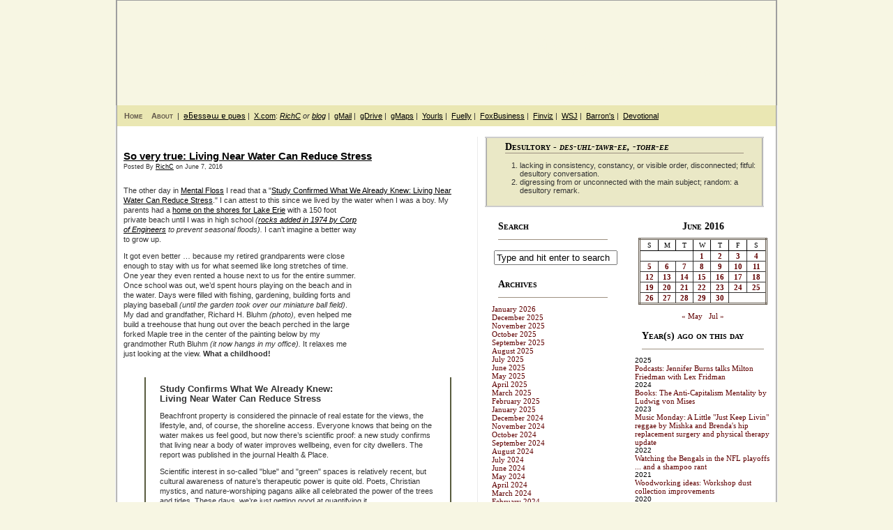

--- FILE ---
content_type: text/html; charset=UTF-8
request_url: https://mydesultoryblog.com/2016/06/so-very-true-living-near-water-can-reduce-stress/
body_size: 23358
content:
<!DOCTYPE html PUBLIC "-//W3C//DTD XHTML 1.0 Transitional//EN" "http://www.w3.org/TR/xhtml1/DTD/xhtml1-transitional.dtd">
<html xmlns="http://www.w3.org/1999/xhtml">
<head profile="http://gmpg.org/xfn/11">

	<title>My Desultory BlogSo very true: Living Near Water Can Reduce Stress | My Desultory Blog</title>

	<meta http-equiv="Content-Type" content="text/html; charset=UTF-8" />	
	<meta name="generator" content="Bluefish 1.0.7"/> <!-- leave this for stats please -->

	<link rel="stylesheet" href="https://mydesultoryblog.com/wp-content/themes/lunatic-fringe-mdb/style.css" type="text/css" media="screen" />
	<link rel="alternate" type="application/rss+xml" title="My Desultory Blog RSS Feed" href="https://mydesultoryblog.com/feed/" />
	<link rel="alternate" type="text/xml" title="RSS .92" href="https://mydesultoryblog.com/feed/rss/" />
	<link rel="alternate" type="application/atom+xml" title="Atom 0.3" href="https://mydesultoryblog.com/feed/atom/" />
	<link rel="pingback" href="https://mydesultoryblog.com/xmlrpc.php" />

		<link rel='archives' title='January 2026' href='https://mydesultoryblog.com/2026/01/' />
	<link rel='archives' title='December 2025' href='https://mydesultoryblog.com/2025/12/' />
	<link rel='archives' title='November 2025' href='https://mydesultoryblog.com/2025/11/' />
	<link rel='archives' title='October 2025' href='https://mydesultoryblog.com/2025/10/' />
	<link rel='archives' title='September 2025' href='https://mydesultoryblog.com/2025/09/' />
	<link rel='archives' title='August 2025' href='https://mydesultoryblog.com/2025/08/' />
	<link rel='archives' title='July 2025' href='https://mydesultoryblog.com/2025/07/' />
	<link rel='archives' title='June 2025' href='https://mydesultoryblog.com/2025/06/' />
	<link rel='archives' title='May 2025' href='https://mydesultoryblog.com/2025/05/' />
	<link rel='archives' title='April 2025' href='https://mydesultoryblog.com/2025/04/' />
	<link rel='archives' title='March 2025' href='https://mydesultoryblog.com/2025/03/' />
	<link rel='archives' title='February 2025' href='https://mydesultoryblog.com/2025/02/' />
	<link rel='archives' title='January 2025' href='https://mydesultoryblog.com/2025/01/' />
	<link rel='archives' title='December 2024' href='https://mydesultoryblog.com/2024/12/' />
	<link rel='archives' title='November 2024' href='https://mydesultoryblog.com/2024/11/' />
	<link rel='archives' title='October 2024' href='https://mydesultoryblog.com/2024/10/' />
	<link rel='archives' title='September 2024' href='https://mydesultoryblog.com/2024/09/' />
	<link rel='archives' title='August 2024' href='https://mydesultoryblog.com/2024/08/' />
	<link rel='archives' title='July 2024' href='https://mydesultoryblog.com/2024/07/' />
	<link rel='archives' title='June 2024' href='https://mydesultoryblog.com/2024/06/' />
	<link rel='archives' title='May 2024' href='https://mydesultoryblog.com/2024/05/' />
	<link rel='archives' title='April 2024' href='https://mydesultoryblog.com/2024/04/' />
	<link rel='archives' title='March 2024' href='https://mydesultoryblog.com/2024/03/' />
	<link rel='archives' title='February 2024' href='https://mydesultoryblog.com/2024/02/' />
	<link rel='archives' title='January 2024' href='https://mydesultoryblog.com/2024/01/' />
	<link rel='archives' title='December 2023' href='https://mydesultoryblog.com/2023/12/' />
	<link rel='archives' title='November 2023' href='https://mydesultoryblog.com/2023/11/' />
	<link rel='archives' title='October 2023' href='https://mydesultoryblog.com/2023/10/' />
	<link rel='archives' title='September 2023' href='https://mydesultoryblog.com/2023/09/' />
	<link rel='archives' title='August 2023' href='https://mydesultoryblog.com/2023/08/' />
	<link rel='archives' title='July 2023' href='https://mydesultoryblog.com/2023/07/' />
	<link rel='archives' title='June 2023' href='https://mydesultoryblog.com/2023/06/' />
	<link rel='archives' title='May 2023' href='https://mydesultoryblog.com/2023/05/' />
	<link rel='archives' title='April 2023' href='https://mydesultoryblog.com/2023/04/' />
	<link rel='archives' title='March 2023' href='https://mydesultoryblog.com/2023/03/' />
	<link rel='archives' title='February 2023' href='https://mydesultoryblog.com/2023/02/' />
	<link rel='archives' title='January 2023' href='https://mydesultoryblog.com/2023/01/' />
	<link rel='archives' title='December 2022' href='https://mydesultoryblog.com/2022/12/' />
	<link rel='archives' title='November 2022' href='https://mydesultoryblog.com/2022/11/' />
	<link rel='archives' title='October 2022' href='https://mydesultoryblog.com/2022/10/' />
	<link rel='archives' title='September 2022' href='https://mydesultoryblog.com/2022/09/' />
	<link rel='archives' title='August 2022' href='https://mydesultoryblog.com/2022/08/' />
	<link rel='archives' title='July 2022' href='https://mydesultoryblog.com/2022/07/' />
	<link rel='archives' title='June 2022' href='https://mydesultoryblog.com/2022/06/' />
	<link rel='archives' title='May 2022' href='https://mydesultoryblog.com/2022/05/' />
	<link rel='archives' title='April 2022' href='https://mydesultoryblog.com/2022/04/' />
	<link rel='archives' title='March 2022' href='https://mydesultoryblog.com/2022/03/' />
	<link rel='archives' title='February 2022' href='https://mydesultoryblog.com/2022/02/' />
	<link rel='archives' title='January 2022' href='https://mydesultoryblog.com/2022/01/' />
	<link rel='archives' title='December 2021' href='https://mydesultoryblog.com/2021/12/' />
	<link rel='archives' title='November 2021' href='https://mydesultoryblog.com/2021/11/' />
	<link rel='archives' title='October 2021' href='https://mydesultoryblog.com/2021/10/' />
	<link rel='archives' title='September 2021' href='https://mydesultoryblog.com/2021/09/' />
	<link rel='archives' title='August 2021' href='https://mydesultoryblog.com/2021/08/' />
	<link rel='archives' title='July 2021' href='https://mydesultoryblog.com/2021/07/' />
	<link rel='archives' title='June 2021' href='https://mydesultoryblog.com/2021/06/' />
	<link rel='archives' title='May 2021' href='https://mydesultoryblog.com/2021/05/' />
	<link rel='archives' title='April 2021' href='https://mydesultoryblog.com/2021/04/' />
	<link rel='archives' title='March 2021' href='https://mydesultoryblog.com/2021/03/' />
	<link rel='archives' title='February 2021' href='https://mydesultoryblog.com/2021/02/' />
	<link rel='archives' title='January 2021' href='https://mydesultoryblog.com/2021/01/' />
	<link rel='archives' title='December 2020' href='https://mydesultoryblog.com/2020/12/' />
	<link rel='archives' title='November 2020' href='https://mydesultoryblog.com/2020/11/' />
	<link rel='archives' title='October 2020' href='https://mydesultoryblog.com/2020/10/' />
	<link rel='archives' title='September 2020' href='https://mydesultoryblog.com/2020/09/' />
	<link rel='archives' title='August 2020' href='https://mydesultoryblog.com/2020/08/' />
	<link rel='archives' title='July 2020' href='https://mydesultoryblog.com/2020/07/' />
	<link rel='archives' title='June 2020' href='https://mydesultoryblog.com/2020/06/' />
	<link rel='archives' title='May 2020' href='https://mydesultoryblog.com/2020/05/' />
	<link rel='archives' title='April 2020' href='https://mydesultoryblog.com/2020/04/' />
	<link rel='archives' title='March 2020' href='https://mydesultoryblog.com/2020/03/' />
	<link rel='archives' title='February 2020' href='https://mydesultoryblog.com/2020/02/' />
	<link rel='archives' title='January 2020' href='https://mydesultoryblog.com/2020/01/' />
	<link rel='archives' title='December 2019' href='https://mydesultoryblog.com/2019/12/' />
	<link rel='archives' title='November 2019' href='https://mydesultoryblog.com/2019/11/' />
	<link rel='archives' title='October 2019' href='https://mydesultoryblog.com/2019/10/' />
	<link rel='archives' title='September 2019' href='https://mydesultoryblog.com/2019/09/' />
	<link rel='archives' title='August 2019' href='https://mydesultoryblog.com/2019/08/' />
	<link rel='archives' title='July 2019' href='https://mydesultoryblog.com/2019/07/' />
	<link rel='archives' title='June 2019' href='https://mydesultoryblog.com/2019/06/' />
	<link rel='archives' title='May 2019' href='https://mydesultoryblog.com/2019/05/' />
	<link rel='archives' title='April 2019' href='https://mydesultoryblog.com/2019/04/' />
	<link rel='archives' title='March 2019' href='https://mydesultoryblog.com/2019/03/' />
	<link rel='archives' title='February 2019' href='https://mydesultoryblog.com/2019/02/' />
	<link rel='archives' title='January 2019' href='https://mydesultoryblog.com/2019/01/' />
	<link rel='archives' title='December 2018' href='https://mydesultoryblog.com/2018/12/' />
	<link rel='archives' title='November 2018' href='https://mydesultoryblog.com/2018/11/' />
	<link rel='archives' title='October 2018' href='https://mydesultoryblog.com/2018/10/' />
	<link rel='archives' title='September 2018' href='https://mydesultoryblog.com/2018/09/' />
	<link rel='archives' title='August 2018' href='https://mydesultoryblog.com/2018/08/' />
	<link rel='archives' title='July 2018' href='https://mydesultoryblog.com/2018/07/' />
	<link rel='archives' title='June 2018' href='https://mydesultoryblog.com/2018/06/' />
	<link rel='archives' title='May 2018' href='https://mydesultoryblog.com/2018/05/' />
	<link rel='archives' title='April 2018' href='https://mydesultoryblog.com/2018/04/' />
	<link rel='archives' title='March 2018' href='https://mydesultoryblog.com/2018/03/' />
	<link rel='archives' title='February 2018' href='https://mydesultoryblog.com/2018/02/' />
	<link rel='archives' title='January 2018' href='https://mydesultoryblog.com/2018/01/' />
	<link rel='archives' title='December 2017' href='https://mydesultoryblog.com/2017/12/' />
	<link rel='archives' title='November 2017' href='https://mydesultoryblog.com/2017/11/' />
	<link rel='archives' title='October 2017' href='https://mydesultoryblog.com/2017/10/' />
	<link rel='archives' title='September 2017' href='https://mydesultoryblog.com/2017/09/' />
	<link rel='archives' title='August 2017' href='https://mydesultoryblog.com/2017/08/' />
	<link rel='archives' title='July 2017' href='https://mydesultoryblog.com/2017/07/' />
	<link rel='archives' title='June 2017' href='https://mydesultoryblog.com/2017/06/' />
	<link rel='archives' title='May 2017' href='https://mydesultoryblog.com/2017/05/' />
	<link rel='archives' title='April 2017' href='https://mydesultoryblog.com/2017/04/' />
	<link rel='archives' title='March 2017' href='https://mydesultoryblog.com/2017/03/' />
	<link rel='archives' title='February 2017' href='https://mydesultoryblog.com/2017/02/' />
	<link rel='archives' title='January 2017' href='https://mydesultoryblog.com/2017/01/' />
	<link rel='archives' title='December 2016' href='https://mydesultoryblog.com/2016/12/' />
	<link rel='archives' title='November 2016' href='https://mydesultoryblog.com/2016/11/' />
	<link rel='archives' title='October 2016' href='https://mydesultoryblog.com/2016/10/' />
	<link rel='archives' title='September 2016' href='https://mydesultoryblog.com/2016/09/' />
	<link rel='archives' title='August 2016' href='https://mydesultoryblog.com/2016/08/' />
	<link rel='archives' title='July 2016' href='https://mydesultoryblog.com/2016/07/' />
	<link rel='archives' title='June 2016' href='https://mydesultoryblog.com/2016/06/' />
	<link rel='archives' title='May 2016' href='https://mydesultoryblog.com/2016/05/' />
	<link rel='archives' title='April 2016' href='https://mydesultoryblog.com/2016/04/' />
	<link rel='archives' title='March 2016' href='https://mydesultoryblog.com/2016/03/' />
	<link rel='archives' title='February 2016' href='https://mydesultoryblog.com/2016/02/' />
	<link rel='archives' title='January 2016' href='https://mydesultoryblog.com/2016/01/' />
	<link rel='archives' title='December 2015' href='https://mydesultoryblog.com/2015/12/' />
	<link rel='archives' title='November 2015' href='https://mydesultoryblog.com/2015/11/' />
	<link rel='archives' title='October 2015' href='https://mydesultoryblog.com/2015/10/' />
	<link rel='archives' title='September 2015' href='https://mydesultoryblog.com/2015/09/' />
	<link rel='archives' title='August 2015' href='https://mydesultoryblog.com/2015/08/' />
	<link rel='archives' title='July 2015' href='https://mydesultoryblog.com/2015/07/' />
	<link rel='archives' title='June 2015' href='https://mydesultoryblog.com/2015/06/' />
	<link rel='archives' title='May 2015' href='https://mydesultoryblog.com/2015/05/' />
	<link rel='archives' title='April 2015' href='https://mydesultoryblog.com/2015/04/' />
	<link rel='archives' title='March 2015' href='https://mydesultoryblog.com/2015/03/' />
	<link rel='archives' title='February 2015' href='https://mydesultoryblog.com/2015/02/' />
	<link rel='archives' title='January 2015' href='https://mydesultoryblog.com/2015/01/' />
	<link rel='archives' title='December 2014' href='https://mydesultoryblog.com/2014/12/' />
	<link rel='archives' title='November 2014' href='https://mydesultoryblog.com/2014/11/' />
	<link rel='archives' title='October 2014' href='https://mydesultoryblog.com/2014/10/' />
	<link rel='archives' title='September 2014' href='https://mydesultoryblog.com/2014/09/' />
	<link rel='archives' title='August 2014' href='https://mydesultoryblog.com/2014/08/' />
	<link rel='archives' title='July 2014' href='https://mydesultoryblog.com/2014/07/' />
	<link rel='archives' title='June 2014' href='https://mydesultoryblog.com/2014/06/' />
	<link rel='archives' title='May 2014' href='https://mydesultoryblog.com/2014/05/' />
	<link rel='archives' title='April 2014' href='https://mydesultoryblog.com/2014/04/' />
	<link rel='archives' title='March 2014' href='https://mydesultoryblog.com/2014/03/' />
	<link rel='archives' title='February 2014' href='https://mydesultoryblog.com/2014/02/' />
	<link rel='archives' title='January 2014' href='https://mydesultoryblog.com/2014/01/' />
	<link rel='archives' title='December 2013' href='https://mydesultoryblog.com/2013/12/' />
	<link rel='archives' title='November 2013' href='https://mydesultoryblog.com/2013/11/' />
	<link rel='archives' title='October 2013' href='https://mydesultoryblog.com/2013/10/' />
	<link rel='archives' title='September 2013' href='https://mydesultoryblog.com/2013/09/' />
	<link rel='archives' title='August 2013' href='https://mydesultoryblog.com/2013/08/' />
	<link rel='archives' title='July 2013' href='https://mydesultoryblog.com/2013/07/' />
	<link rel='archives' title='June 2013' href='https://mydesultoryblog.com/2013/06/' />
	<link rel='archives' title='May 2013' href='https://mydesultoryblog.com/2013/05/' />
	<link rel='archives' title='April 2013' href='https://mydesultoryblog.com/2013/04/' />
	<link rel='archives' title='March 2013' href='https://mydesultoryblog.com/2013/03/' />
	<link rel='archives' title='February 2013' href='https://mydesultoryblog.com/2013/02/' />
	<link rel='archives' title='January 2013' href='https://mydesultoryblog.com/2013/01/' />
	<link rel='archives' title='December 2012' href='https://mydesultoryblog.com/2012/12/' />
	<link rel='archives' title='November 2012' href='https://mydesultoryblog.com/2012/11/' />
	<link rel='archives' title='October 2012' href='https://mydesultoryblog.com/2012/10/' />
	<link rel='archives' title='September 2012' href='https://mydesultoryblog.com/2012/09/' />
	<link rel='archives' title='August 2012' href='https://mydesultoryblog.com/2012/08/' />
	<link rel='archives' title='July 2012' href='https://mydesultoryblog.com/2012/07/' />
	<link rel='archives' title='June 2012' href='https://mydesultoryblog.com/2012/06/' />
	<link rel='archives' title='May 2012' href='https://mydesultoryblog.com/2012/05/' />
	<link rel='archives' title='April 2012' href='https://mydesultoryblog.com/2012/04/' />
	<link rel='archives' title='March 2012' href='https://mydesultoryblog.com/2012/03/' />
	<link rel='archives' title='February 2012' href='https://mydesultoryblog.com/2012/02/' />
	<link rel='archives' title='January 2012' href='https://mydesultoryblog.com/2012/01/' />
	<link rel='archives' title='December 2011' href='https://mydesultoryblog.com/2011/12/' />
	<link rel='archives' title='November 2011' href='https://mydesultoryblog.com/2011/11/' />
	<link rel='archives' title='October 2011' href='https://mydesultoryblog.com/2011/10/' />
	<link rel='archives' title='September 2011' href='https://mydesultoryblog.com/2011/09/' />
	<link rel='archives' title='August 2011' href='https://mydesultoryblog.com/2011/08/' />
	<link rel='archives' title='July 2011' href='https://mydesultoryblog.com/2011/07/' />
	<link rel='archives' title='June 2011' href='https://mydesultoryblog.com/2011/06/' />
	<link rel='archives' title='May 2011' href='https://mydesultoryblog.com/2011/05/' />
	<link rel='archives' title='April 2011' href='https://mydesultoryblog.com/2011/04/' />
	<link rel='archives' title='March 2011' href='https://mydesultoryblog.com/2011/03/' />
	<link rel='archives' title='February 2011' href='https://mydesultoryblog.com/2011/02/' />
	<link rel='archives' title='January 2011' href='https://mydesultoryblog.com/2011/01/' />
	<link rel='archives' title='December 2010' href='https://mydesultoryblog.com/2010/12/' />
	<link rel='archives' title='November 2010' href='https://mydesultoryblog.com/2010/11/' />
	<link rel='archives' title='October 2010' href='https://mydesultoryblog.com/2010/10/' />
	<link rel='archives' title='September 2010' href='https://mydesultoryblog.com/2010/09/' />
	<link rel='archives' title='August 2010' href='https://mydesultoryblog.com/2010/08/' />
	<link rel='archives' title='July 2010' href='https://mydesultoryblog.com/2010/07/' />
	<link rel='archives' title='June 2010' href='https://mydesultoryblog.com/2010/06/' />
	<link rel='archives' title='May 2010' href='https://mydesultoryblog.com/2010/05/' />
	<link rel='archives' title='April 2010' href='https://mydesultoryblog.com/2010/04/' />
	<link rel='archives' title='March 2010' href='https://mydesultoryblog.com/2010/03/' />
	<link rel='archives' title='February 2010' href='https://mydesultoryblog.com/2010/02/' />
	<link rel='archives' title='January 2010' href='https://mydesultoryblog.com/2010/01/' />
	<link rel='archives' title='December 2009' href='https://mydesultoryblog.com/2009/12/' />
	<link rel='archives' title='November 2009' href='https://mydesultoryblog.com/2009/11/' />
	<link rel='archives' title='October 2009' href='https://mydesultoryblog.com/2009/10/' />
	<link rel='archives' title='September 2009' href='https://mydesultoryblog.com/2009/09/' />
	<link rel='archives' title='August 2009' href='https://mydesultoryblog.com/2009/08/' />
	<link rel='archives' title='July 2009' href='https://mydesultoryblog.com/2009/07/' />
	<link rel='archives' title='June 2009' href='https://mydesultoryblog.com/2009/06/' />
	<link rel='archives' title='May 2009' href='https://mydesultoryblog.com/2009/05/' />
	<link rel='archives' title='April 2009' href='https://mydesultoryblog.com/2009/04/' />
	<link rel='archives' title='March 2009' href='https://mydesultoryblog.com/2009/03/' />
	<link rel='archives' title='February 2009' href='https://mydesultoryblog.com/2009/02/' />
	<link rel='archives' title='January 2009' href='https://mydesultoryblog.com/2009/01/' />
	<link rel='archives' title='December 2008' href='https://mydesultoryblog.com/2008/12/' />
	<link rel='archives' title='November 2008' href='https://mydesultoryblog.com/2008/11/' />
	<link rel='archives' title='October 2008' href='https://mydesultoryblog.com/2008/10/' />
	<link rel='archives' title='September 2008' href='https://mydesultoryblog.com/2008/09/' />
	<link rel='archives' title='August 2008' href='https://mydesultoryblog.com/2008/08/' />
	<link rel='archives' title='July 2008' href='https://mydesultoryblog.com/2008/07/' />
	<link rel='archives' title='June 2008' href='https://mydesultoryblog.com/2008/06/' />
	<link rel='archives' title='May 2008' href='https://mydesultoryblog.com/2008/05/' />
	<link rel='archives' title='April 2008' href='https://mydesultoryblog.com/2008/04/' />
	<link rel='archives' title='March 2008' href='https://mydesultoryblog.com/2008/03/' />
	<link rel='archives' title='February 2008' href='https://mydesultoryblog.com/2008/02/' />
	<link rel='archives' title='January 2008' href='https://mydesultoryblog.com/2008/01/' />
	<link rel='archives' title='December 2007' href='https://mydesultoryblog.com/2007/12/' />
	<link rel='archives' title='November 2007' href='https://mydesultoryblog.com/2007/11/' />
	<link rel='archives' title='October 2007' href='https://mydesultoryblog.com/2007/10/' />
	<link rel='archives' title='September 2007' href='https://mydesultoryblog.com/2007/09/' />
	<link rel='archives' title='August 2007' href='https://mydesultoryblog.com/2007/08/' />
	<link rel='archives' title='July 2007' href='https://mydesultoryblog.com/2007/07/' />
	<link rel='archives' title='June 2007' href='https://mydesultoryblog.com/2007/06/' />
	<link rel='archives' title='May 2007' href='https://mydesultoryblog.com/2007/05/' />
	<link rel='archives' title='April 2007' href='https://mydesultoryblog.com/2007/04/' />
	<link rel='archives' title='March 2007' href='https://mydesultoryblog.com/2007/03/' />
	<link rel='archives' title='February 2007' href='https://mydesultoryblog.com/2007/02/' />
	<link rel='archives' title='January 2007' href='https://mydesultoryblog.com/2007/01/' />
	<link rel='archives' title='December 2006' href='https://mydesultoryblog.com/2006/12/' />
	<link rel='archives' title='November 2006' href='https://mydesultoryblog.com/2006/11/' />
	<link rel='archives' title='October 2006' href='https://mydesultoryblog.com/2006/10/' />
	<link rel='archives' title='September 2006' href='https://mydesultoryblog.com/2006/09/' />
	<link rel='archives' title='August 2006' href='https://mydesultoryblog.com/2006/08/' />
	<link rel='archives' title='July 2006' href='https://mydesultoryblog.com/2006/07/' />
	<link rel='archives' title='June 2006' href='https://mydesultoryblog.com/2006/06/' />
	<link rel='archives' title='May 2006' href='https://mydesultoryblog.com/2006/05/' />
	<link rel='archives' title='April 2006' href='https://mydesultoryblog.com/2006/04/' />
	<link rel='archives' title='March 2006' href='https://mydesultoryblog.com/2006/03/' />
	<link rel='archives' title='February 2006' href='https://mydesultoryblog.com/2006/02/' />
	<link rel='archives' title='January 2006' href='https://mydesultoryblog.com/2006/01/' />
	<link rel='archives' title='December 2005' href='https://mydesultoryblog.com/2005/12/' />
	<link rel='archives' title='November 2005' href='https://mydesultoryblog.com/2005/11/' />
	<link rel='archives' title='October 2005' href='https://mydesultoryblog.com/2005/10/' />
	<link rel='archives' title='September 2005' href='https://mydesultoryblog.com/2005/09/' />
	<link rel='archives' title='August 2005' href='https://mydesultoryblog.com/2005/08/' />
	<link rel='archives' title='July 2005' href='https://mydesultoryblog.com/2005/07/' />
	<link rel='archives' title='June 2005' href='https://mydesultoryblog.com/2005/06/' />
	<link rel='archives' title='May 2005' href='https://mydesultoryblog.com/2005/05/' />
	<link rel='archives' title='April 2005' href='https://mydesultoryblog.com/2005/04/' />
			
		<!-- All in One SEO 4.9.3 - aioseo.com -->
	<meta name="robots" content="max-snippet:-1, max-image-preview:large, max-video-preview:-1" />
	<meta name="author" content="RichC"/>
	<link rel="canonical" href="https://mydesultoryblog.com/2016/06/so-very-true-living-near-water-can-reduce-stress/" />
	<meta name="generator" content="All in One SEO (AIOSEO) 4.9.3" />
		<meta property="og:locale" content="en_US" />
		<meta property="og:site_name" content="My Desultory Blog | Desultory thoughts on a variety of subjects" />
		<meta property="og:type" content="article" />
		<meta property="og:title" content="So very true: Living Near Water Can Reduce Stress | My Desultory Blog" />
		<meta property="og:url" content="https://mydesultoryblog.com/2016/06/so-very-true-living-near-water-can-reduce-stress/" />
		<meta property="og:image" content="https://mydesultoryblog.com/wp-content/uploads/2023/03/RichC_Face-120x120-1.jpg" />
		<meta property="og:image:secure_url" content="https://mydesultoryblog.com/wp-content/uploads/2023/03/RichC_Face-120x120-1.jpg" />
		<meta property="article:published_time" content="2016-06-07T10:52:00+00:00" />
		<meta property="article:modified_time" content="2017-08-29T19:34:13+00:00" />
		<meta property="article:publisher" content="https://www.facebook.com/richc.us" />
		<meta name="twitter:card" content="summary" />
		<meta name="twitter:site" content="@richc" />
		<meta name="twitter:title" content="So very true: Living Near Water Can Reduce Stress | My Desultory Blog" />
		<meta name="twitter:creator" content="@richc" />
		<meta name="twitter:image" content="https://mydesultoryblog.com/wp-content/uploads/2023/03/RichC_Face-120x120-1.jpg" />
		<script type="application/ld+json" class="aioseo-schema">
			{"@context":"https:\/\/schema.org","@graph":[{"@type":"Article","@id":"https:\/\/mydesultoryblog.com\/2016\/06\/so-very-true-living-near-water-can-reduce-stress\/#article","name":"So very true: Living Near Water Can Reduce Stress | My Desultory Blog","headline":"So very true: Living Near Water Can Reduce Stress","author":{"@id":"https:\/\/mydesultoryblog.com\/author\/richc\/#author"},"publisher":{"@id":"https:\/\/mydesultoryblog.com\/#person"},"image":{"@type":"ImageObject","url":"https:\/\/myarchive.us\/richc\/2016\/1d74525bdc5c_D57D\/Dick_Herman_Bluhm_maybe1969_thumb.jpg","@id":"https:\/\/mydesultoryblog.com\/2016\/06\/so-very-true-living-near-water-can-reduce-stress\/#articleImage"},"datePublished":"2016-06-07T06:52:00-04:00","dateModified":"2017-08-29T15:34:13-04:00","inLanguage":"en-US","mainEntityOfPage":{"@id":"https:\/\/mydesultoryblog.com\/2016\/06\/so-very-true-living-near-water-can-reduce-stress\/#webpage"},"isPartOf":{"@id":"https:\/\/mydesultoryblog.com\/2016\/06\/so-very-true-living-near-water-can-reduce-stress\/#webpage"},"articleSection":"Art, Health, Memories, Personal, beach, bluhm, childhood, family, lagoon, lake, life, living, ocean, river, stress, water"},{"@type":"BreadcrumbList","@id":"https:\/\/mydesultoryblog.com\/2016\/06\/so-very-true-living-near-water-can-reduce-stress\/#breadcrumblist","itemListElement":[{"@type":"ListItem","@id":"https:\/\/mydesultoryblog.com#listItem","position":1,"name":"Home","item":"https:\/\/mydesultoryblog.com","nextItem":{"@type":"ListItem","@id":"https:\/\/mydesultoryblog.com\/category\/personal\/#listItem","name":"Personal"}},{"@type":"ListItem","@id":"https:\/\/mydesultoryblog.com\/category\/personal\/#listItem","position":2,"name":"Personal","item":"https:\/\/mydesultoryblog.com\/category\/personal\/","nextItem":{"@type":"ListItem","@id":"https:\/\/mydesultoryblog.com\/2016\/06\/so-very-true-living-near-water-can-reduce-stress\/#listItem","name":"So very true: Living Near Water Can Reduce Stress"},"previousItem":{"@type":"ListItem","@id":"https:\/\/mydesultoryblog.com#listItem","name":"Home"}},{"@type":"ListItem","@id":"https:\/\/mydesultoryblog.com\/2016\/06\/so-very-true-living-near-water-can-reduce-stress\/#listItem","position":3,"name":"So very true: Living Near Water Can Reduce Stress","previousItem":{"@type":"ListItem","@id":"https:\/\/mydesultoryblog.com\/category\/personal\/#listItem","name":"Personal"}}]},{"@type":"Person","@id":"https:\/\/mydesultoryblog.com\/#person","name":"RichC","image":{"@type":"ImageObject","@id":"https:\/\/mydesultoryblog.com\/2016\/06\/so-very-true-living-near-water-can-reduce-stress\/#personImage","url":"https:\/\/secure.gravatar.com\/avatar\/d7ccad94e95e42470ca54d63f72c007892d74d0562dd2c56cb2d80dd68e12aa2?s=96&d=mm&r=g","width":96,"height":96,"caption":"RichC"}},{"@type":"Person","@id":"https:\/\/mydesultoryblog.com\/author\/richc\/#author","url":"https:\/\/mydesultoryblog.com\/author\/richc\/","name":"RichC","image":{"@type":"ImageObject","@id":"https:\/\/mydesultoryblog.com\/2016\/06\/so-very-true-living-near-water-can-reduce-stress\/#authorImage","url":"https:\/\/secure.gravatar.com\/avatar\/d7ccad94e95e42470ca54d63f72c007892d74d0562dd2c56cb2d80dd68e12aa2?s=96&d=mm&r=g","width":96,"height":96,"caption":"RichC"}},{"@type":"WebPage","@id":"https:\/\/mydesultoryblog.com\/2016\/06\/so-very-true-living-near-water-can-reduce-stress\/#webpage","url":"https:\/\/mydesultoryblog.com\/2016\/06\/so-very-true-living-near-water-can-reduce-stress\/","name":"So very true: Living Near Water Can Reduce Stress | My Desultory Blog","inLanguage":"en-US","isPartOf":{"@id":"https:\/\/mydesultoryblog.com\/#website"},"breadcrumb":{"@id":"https:\/\/mydesultoryblog.com\/2016\/06\/so-very-true-living-near-water-can-reduce-stress\/#breadcrumblist"},"author":{"@id":"https:\/\/mydesultoryblog.com\/author\/richc\/#author"},"creator":{"@id":"https:\/\/mydesultoryblog.com\/author\/richc\/#author"},"datePublished":"2016-06-07T06:52:00-04:00","dateModified":"2017-08-29T15:34:13-04:00"},{"@type":"WebSite","@id":"https:\/\/mydesultoryblog.com\/#website","url":"https:\/\/mydesultoryblog.com\/","name":"My Desultory Blog","alternateName":"mdb","description":"Desultory thoughts on a variety of subjects","inLanguage":"en-US","publisher":{"@id":"https:\/\/mydesultoryblog.com\/#person"}}]}
		</script>
		<!-- All in One SEO -->

<link rel='dns-prefetch' href='//www.googletagmanager.com' />
<link rel='dns-prefetch' href='//pagead2.googlesyndication.com' />
<link rel="alternate" type="application/rss+xml" title="My Desultory Blog &raquo; So very true: Living Near Water Can Reduce Stress Comments Feed" href="https://mydesultoryblog.com/2016/06/so-very-true-living-near-water-can-reduce-stress/feed/" />
<link rel="alternate" title="oEmbed (JSON)" type="application/json+oembed" href="https://mydesultoryblog.com/wp-json/oembed/1.0/embed?url=https%3A%2F%2Fmydesultoryblog.com%2F2016%2F06%2Fso-very-true-living-near-water-can-reduce-stress%2F" />
<link rel="alternate" title="oEmbed (XML)" type="text/xml+oembed" href="https://mydesultoryblog.com/wp-json/oembed/1.0/embed?url=https%3A%2F%2Fmydesultoryblog.com%2F2016%2F06%2Fso-very-true-living-near-water-can-reduce-stress%2F&#038;format=xml" />
		<style id="content-control-block-styles">
			@media (max-width: 640px) {
	.cc-hide-on-mobile {
		display: none !important;
	}
}
@media (min-width: 641px) and (max-width: 920px) {
	.cc-hide-on-tablet {
		display: none !important;
	}
}
@media (min-width: 921px) and (max-width: 1440px) {
	.cc-hide-on-desktop {
		display: none !important;
	}
}		</style>
		<style id='wp-img-auto-sizes-contain-inline-css' type='text/css'>
img:is([sizes=auto i],[sizes^="auto," i]){contain-intrinsic-size:3000px 1500px}
/*# sourceURL=wp-img-auto-sizes-contain-inline-css */
</style>
<link rel='stylesheet' id='scap.flashblock-css' href='https://mydesultoryblog.com/wp-content/plugins/compact-wp-audio-player/css/flashblock.css?ver=6.9' type='text/css' media='all' />
<link rel='stylesheet' id='scap.player-css' href='https://mydesultoryblog.com/wp-content/plugins/compact-wp-audio-player/css/player.css?ver=6.9' type='text/css' media='all' />
<style id='wp-emoji-styles-inline-css' type='text/css'>

	img.wp-smiley, img.emoji {
		display: inline !important;
		border: none !important;
		box-shadow: none !important;
		height: 1em !important;
		width: 1em !important;
		margin: 0 0.07em !important;
		vertical-align: -0.1em !important;
		background: none !important;
		padding: 0 !important;
	}
/*# sourceURL=wp-emoji-styles-inline-css */
</style>
<style id='wp-block-library-inline-css' type='text/css'>
:root{--wp-block-synced-color:#7a00df;--wp-block-synced-color--rgb:122,0,223;--wp-bound-block-color:var(--wp-block-synced-color);--wp-editor-canvas-background:#ddd;--wp-admin-theme-color:#007cba;--wp-admin-theme-color--rgb:0,124,186;--wp-admin-theme-color-darker-10:#006ba1;--wp-admin-theme-color-darker-10--rgb:0,107,160.5;--wp-admin-theme-color-darker-20:#005a87;--wp-admin-theme-color-darker-20--rgb:0,90,135;--wp-admin-border-width-focus:2px}@media (min-resolution:192dpi){:root{--wp-admin-border-width-focus:1.5px}}.wp-element-button{cursor:pointer}:root .has-very-light-gray-background-color{background-color:#eee}:root .has-very-dark-gray-background-color{background-color:#313131}:root .has-very-light-gray-color{color:#eee}:root .has-very-dark-gray-color{color:#313131}:root .has-vivid-green-cyan-to-vivid-cyan-blue-gradient-background{background:linear-gradient(135deg,#00d084,#0693e3)}:root .has-purple-crush-gradient-background{background:linear-gradient(135deg,#34e2e4,#4721fb 50%,#ab1dfe)}:root .has-hazy-dawn-gradient-background{background:linear-gradient(135deg,#faaca8,#dad0ec)}:root .has-subdued-olive-gradient-background{background:linear-gradient(135deg,#fafae1,#67a671)}:root .has-atomic-cream-gradient-background{background:linear-gradient(135deg,#fdd79a,#004a59)}:root .has-nightshade-gradient-background{background:linear-gradient(135deg,#330968,#31cdcf)}:root .has-midnight-gradient-background{background:linear-gradient(135deg,#020381,#2874fc)}:root{--wp--preset--font-size--normal:16px;--wp--preset--font-size--huge:42px}.has-regular-font-size{font-size:1em}.has-larger-font-size{font-size:2.625em}.has-normal-font-size{font-size:var(--wp--preset--font-size--normal)}.has-huge-font-size{font-size:var(--wp--preset--font-size--huge)}.has-text-align-center{text-align:center}.has-text-align-left{text-align:left}.has-text-align-right{text-align:right}.has-fit-text{white-space:nowrap!important}#end-resizable-editor-section{display:none}.aligncenter{clear:both}.items-justified-left{justify-content:flex-start}.items-justified-center{justify-content:center}.items-justified-right{justify-content:flex-end}.items-justified-space-between{justify-content:space-between}.screen-reader-text{border:0;clip-path:inset(50%);height:1px;margin:-1px;overflow:hidden;padding:0;position:absolute;width:1px;word-wrap:normal!important}.screen-reader-text:focus{background-color:#ddd;clip-path:none;color:#444;display:block;font-size:1em;height:auto;left:5px;line-height:normal;padding:15px 23px 14px;text-decoration:none;top:5px;width:auto;z-index:100000}html :where(.has-border-color){border-style:solid}html :where([style*=border-top-color]){border-top-style:solid}html :where([style*=border-right-color]){border-right-style:solid}html :where([style*=border-bottom-color]){border-bottom-style:solid}html :where([style*=border-left-color]){border-left-style:solid}html :where([style*=border-width]){border-style:solid}html :where([style*=border-top-width]){border-top-style:solid}html :where([style*=border-right-width]){border-right-style:solid}html :where([style*=border-bottom-width]){border-bottom-style:solid}html :where([style*=border-left-width]){border-left-style:solid}html :where(img[class*=wp-image-]){height:auto;max-width:100%}:where(figure){margin:0 0 1em}html :where(.is-position-sticky){--wp-admin--admin-bar--position-offset:var(--wp-admin--admin-bar--height,0px)}@media screen and (max-width:600px){html :where(.is-position-sticky){--wp-admin--admin-bar--position-offset:0px}}

/*# sourceURL=wp-block-library-inline-css */
</style><style id='wp-block-archives-inline-css' type='text/css'>
.wp-block-archives{box-sizing:border-box}.wp-block-archives-dropdown label{display:block}
/*# sourceURL=https://mydesultoryblog.com/wp-includes/blocks/archives/style.min.css */
</style>
<style id='wp-block-calendar-inline-css' type='text/css'>
.wp-block-calendar{text-align:center}.wp-block-calendar td,.wp-block-calendar th{border:1px solid;padding:.25em}.wp-block-calendar th{font-weight:400}.wp-block-calendar caption{background-color:inherit}.wp-block-calendar table{border-collapse:collapse;width:100%}.wp-block-calendar table.has-background th{background-color:inherit}.wp-block-calendar table.has-text-color th{color:inherit}.wp-block-calendar :where(table:not(.has-text-color)){color:#40464d}.wp-block-calendar :where(table:not(.has-text-color)) td,.wp-block-calendar :where(table:not(.has-text-color)) th{border-color:#ddd}:where(.wp-block-calendar table:not(.has-background) th){background:#ddd}
/*# sourceURL=https://mydesultoryblog.com/wp-includes/blocks/calendar/style.min.css */
</style>
<style id='wp-block-categories-inline-css' type='text/css'>
.wp-block-categories{box-sizing:border-box}.wp-block-categories.alignleft{margin-right:2em}.wp-block-categories.alignright{margin-left:2em}.wp-block-categories.wp-block-categories-dropdown.aligncenter{text-align:center}.wp-block-categories .wp-block-categories__label{display:block;width:100%}
/*# sourceURL=https://mydesultoryblog.com/wp-includes/blocks/categories/style.min.css */
</style>
<style id='wp-block-heading-inline-css' type='text/css'>
h1:where(.wp-block-heading).has-background,h2:where(.wp-block-heading).has-background,h3:where(.wp-block-heading).has-background,h4:where(.wp-block-heading).has-background,h5:where(.wp-block-heading).has-background,h6:where(.wp-block-heading).has-background{padding:1.25em 2.375em}h1.has-text-align-left[style*=writing-mode]:where([style*=vertical-lr]),h1.has-text-align-right[style*=writing-mode]:where([style*=vertical-rl]),h2.has-text-align-left[style*=writing-mode]:where([style*=vertical-lr]),h2.has-text-align-right[style*=writing-mode]:where([style*=vertical-rl]),h3.has-text-align-left[style*=writing-mode]:where([style*=vertical-lr]),h3.has-text-align-right[style*=writing-mode]:where([style*=vertical-rl]),h4.has-text-align-left[style*=writing-mode]:where([style*=vertical-lr]),h4.has-text-align-right[style*=writing-mode]:where([style*=vertical-rl]),h5.has-text-align-left[style*=writing-mode]:where([style*=vertical-lr]),h5.has-text-align-right[style*=writing-mode]:where([style*=vertical-rl]),h6.has-text-align-left[style*=writing-mode]:where([style*=vertical-lr]),h6.has-text-align-right[style*=writing-mode]:where([style*=vertical-rl]){rotate:180deg}
/*# sourceURL=https://mydesultoryblog.com/wp-includes/blocks/heading/style.min.css */
</style>
<style id='wp-block-list-inline-css' type='text/css'>
ol,ul{box-sizing:border-box}:root :where(.wp-block-list.has-background){padding:1.25em 2.375em}
/*# sourceURL=https://mydesultoryblog.com/wp-includes/blocks/list/style.min.css */
</style>
<style id='wp-block-loginout-inline-css' type='text/css'>
.wp-block-loginout{box-sizing:border-box}
/*# sourceURL=https://mydesultoryblog.com/wp-includes/blocks/loginout/style.min.css */
</style>
<style id='wp-block-group-inline-css' type='text/css'>
.wp-block-group{box-sizing:border-box}:where(.wp-block-group.wp-block-group-is-layout-constrained){position:relative}
/*# sourceURL=https://mydesultoryblog.com/wp-includes/blocks/group/style.min.css */
</style>
<style id='wp-block-paragraph-inline-css' type='text/css'>
.is-small-text{font-size:.875em}.is-regular-text{font-size:1em}.is-large-text{font-size:2.25em}.is-larger-text{font-size:3em}.has-drop-cap:not(:focus):first-letter{float:left;font-size:8.4em;font-style:normal;font-weight:100;line-height:.68;margin:.05em .1em 0 0;text-transform:uppercase}body.rtl .has-drop-cap:not(:focus):first-letter{float:none;margin-left:.1em}p.has-drop-cap.has-background{overflow:hidden}:root :where(p.has-background){padding:1.25em 2.375em}:where(p.has-text-color:not(.has-link-color)) a{color:inherit}p.has-text-align-left[style*="writing-mode:vertical-lr"],p.has-text-align-right[style*="writing-mode:vertical-rl"]{rotate:180deg}
/*# sourceURL=https://mydesultoryblog.com/wp-includes/blocks/paragraph/style.min.css */
</style>
<style id='wp-block-spacer-inline-css' type='text/css'>
.wp-block-spacer{clear:both}
/*# sourceURL=https://mydesultoryblog.com/wp-includes/blocks/spacer/style.min.css */
</style>
<style id='global-styles-inline-css' type='text/css'>
:root{--wp--preset--aspect-ratio--square: 1;--wp--preset--aspect-ratio--4-3: 4/3;--wp--preset--aspect-ratio--3-4: 3/4;--wp--preset--aspect-ratio--3-2: 3/2;--wp--preset--aspect-ratio--2-3: 2/3;--wp--preset--aspect-ratio--16-9: 16/9;--wp--preset--aspect-ratio--9-16: 9/16;--wp--preset--color--black: #000000;--wp--preset--color--cyan-bluish-gray: #abb8c3;--wp--preset--color--white: #ffffff;--wp--preset--color--pale-pink: #f78da7;--wp--preset--color--vivid-red: #cf2e2e;--wp--preset--color--luminous-vivid-orange: #ff6900;--wp--preset--color--luminous-vivid-amber: #fcb900;--wp--preset--color--light-green-cyan: #7bdcb5;--wp--preset--color--vivid-green-cyan: #00d084;--wp--preset--color--pale-cyan-blue: #8ed1fc;--wp--preset--color--vivid-cyan-blue: #0693e3;--wp--preset--color--vivid-purple: #9b51e0;--wp--preset--gradient--vivid-cyan-blue-to-vivid-purple: linear-gradient(135deg,rgb(6,147,227) 0%,rgb(155,81,224) 100%);--wp--preset--gradient--light-green-cyan-to-vivid-green-cyan: linear-gradient(135deg,rgb(122,220,180) 0%,rgb(0,208,130) 100%);--wp--preset--gradient--luminous-vivid-amber-to-luminous-vivid-orange: linear-gradient(135deg,rgb(252,185,0) 0%,rgb(255,105,0) 100%);--wp--preset--gradient--luminous-vivid-orange-to-vivid-red: linear-gradient(135deg,rgb(255,105,0) 0%,rgb(207,46,46) 100%);--wp--preset--gradient--very-light-gray-to-cyan-bluish-gray: linear-gradient(135deg,rgb(238,238,238) 0%,rgb(169,184,195) 100%);--wp--preset--gradient--cool-to-warm-spectrum: linear-gradient(135deg,rgb(74,234,220) 0%,rgb(151,120,209) 20%,rgb(207,42,186) 40%,rgb(238,44,130) 60%,rgb(251,105,98) 80%,rgb(254,248,76) 100%);--wp--preset--gradient--blush-light-purple: linear-gradient(135deg,rgb(255,206,236) 0%,rgb(152,150,240) 100%);--wp--preset--gradient--blush-bordeaux: linear-gradient(135deg,rgb(254,205,165) 0%,rgb(254,45,45) 50%,rgb(107,0,62) 100%);--wp--preset--gradient--luminous-dusk: linear-gradient(135deg,rgb(255,203,112) 0%,rgb(199,81,192) 50%,rgb(65,88,208) 100%);--wp--preset--gradient--pale-ocean: linear-gradient(135deg,rgb(255,245,203) 0%,rgb(182,227,212) 50%,rgb(51,167,181) 100%);--wp--preset--gradient--electric-grass: linear-gradient(135deg,rgb(202,248,128) 0%,rgb(113,206,126) 100%);--wp--preset--gradient--midnight: linear-gradient(135deg,rgb(2,3,129) 0%,rgb(40,116,252) 100%);--wp--preset--font-size--small: 13px;--wp--preset--font-size--medium: 20px;--wp--preset--font-size--large: 36px;--wp--preset--font-size--x-large: 42px;--wp--preset--spacing--20: 0.44rem;--wp--preset--spacing--30: 0.67rem;--wp--preset--spacing--40: 1rem;--wp--preset--spacing--50: 1.5rem;--wp--preset--spacing--60: 2.25rem;--wp--preset--spacing--70: 3.38rem;--wp--preset--spacing--80: 5.06rem;--wp--preset--shadow--natural: 6px 6px 9px rgba(0, 0, 0, 0.2);--wp--preset--shadow--deep: 12px 12px 50px rgba(0, 0, 0, 0.4);--wp--preset--shadow--sharp: 6px 6px 0px rgba(0, 0, 0, 0.2);--wp--preset--shadow--outlined: 6px 6px 0px -3px rgb(255, 255, 255), 6px 6px rgb(0, 0, 0);--wp--preset--shadow--crisp: 6px 6px 0px rgb(0, 0, 0);}:where(.is-layout-flex){gap: 0.5em;}:where(.is-layout-grid){gap: 0.5em;}body .is-layout-flex{display: flex;}.is-layout-flex{flex-wrap: wrap;align-items: center;}.is-layout-flex > :is(*, div){margin: 0;}body .is-layout-grid{display: grid;}.is-layout-grid > :is(*, div){margin: 0;}:where(.wp-block-columns.is-layout-flex){gap: 2em;}:where(.wp-block-columns.is-layout-grid){gap: 2em;}:where(.wp-block-post-template.is-layout-flex){gap: 1.25em;}:where(.wp-block-post-template.is-layout-grid){gap: 1.25em;}.has-black-color{color: var(--wp--preset--color--black) !important;}.has-cyan-bluish-gray-color{color: var(--wp--preset--color--cyan-bluish-gray) !important;}.has-white-color{color: var(--wp--preset--color--white) !important;}.has-pale-pink-color{color: var(--wp--preset--color--pale-pink) !important;}.has-vivid-red-color{color: var(--wp--preset--color--vivid-red) !important;}.has-luminous-vivid-orange-color{color: var(--wp--preset--color--luminous-vivid-orange) !important;}.has-luminous-vivid-amber-color{color: var(--wp--preset--color--luminous-vivid-amber) !important;}.has-light-green-cyan-color{color: var(--wp--preset--color--light-green-cyan) !important;}.has-vivid-green-cyan-color{color: var(--wp--preset--color--vivid-green-cyan) !important;}.has-pale-cyan-blue-color{color: var(--wp--preset--color--pale-cyan-blue) !important;}.has-vivid-cyan-blue-color{color: var(--wp--preset--color--vivid-cyan-blue) !important;}.has-vivid-purple-color{color: var(--wp--preset--color--vivid-purple) !important;}.has-black-background-color{background-color: var(--wp--preset--color--black) !important;}.has-cyan-bluish-gray-background-color{background-color: var(--wp--preset--color--cyan-bluish-gray) !important;}.has-white-background-color{background-color: var(--wp--preset--color--white) !important;}.has-pale-pink-background-color{background-color: var(--wp--preset--color--pale-pink) !important;}.has-vivid-red-background-color{background-color: var(--wp--preset--color--vivid-red) !important;}.has-luminous-vivid-orange-background-color{background-color: var(--wp--preset--color--luminous-vivid-orange) !important;}.has-luminous-vivid-amber-background-color{background-color: var(--wp--preset--color--luminous-vivid-amber) !important;}.has-light-green-cyan-background-color{background-color: var(--wp--preset--color--light-green-cyan) !important;}.has-vivid-green-cyan-background-color{background-color: var(--wp--preset--color--vivid-green-cyan) !important;}.has-pale-cyan-blue-background-color{background-color: var(--wp--preset--color--pale-cyan-blue) !important;}.has-vivid-cyan-blue-background-color{background-color: var(--wp--preset--color--vivid-cyan-blue) !important;}.has-vivid-purple-background-color{background-color: var(--wp--preset--color--vivid-purple) !important;}.has-black-border-color{border-color: var(--wp--preset--color--black) !important;}.has-cyan-bluish-gray-border-color{border-color: var(--wp--preset--color--cyan-bluish-gray) !important;}.has-white-border-color{border-color: var(--wp--preset--color--white) !important;}.has-pale-pink-border-color{border-color: var(--wp--preset--color--pale-pink) !important;}.has-vivid-red-border-color{border-color: var(--wp--preset--color--vivid-red) !important;}.has-luminous-vivid-orange-border-color{border-color: var(--wp--preset--color--luminous-vivid-orange) !important;}.has-luminous-vivid-amber-border-color{border-color: var(--wp--preset--color--luminous-vivid-amber) !important;}.has-light-green-cyan-border-color{border-color: var(--wp--preset--color--light-green-cyan) !important;}.has-vivid-green-cyan-border-color{border-color: var(--wp--preset--color--vivid-green-cyan) !important;}.has-pale-cyan-blue-border-color{border-color: var(--wp--preset--color--pale-cyan-blue) !important;}.has-vivid-cyan-blue-border-color{border-color: var(--wp--preset--color--vivid-cyan-blue) !important;}.has-vivid-purple-border-color{border-color: var(--wp--preset--color--vivid-purple) !important;}.has-vivid-cyan-blue-to-vivid-purple-gradient-background{background: var(--wp--preset--gradient--vivid-cyan-blue-to-vivid-purple) !important;}.has-light-green-cyan-to-vivid-green-cyan-gradient-background{background: var(--wp--preset--gradient--light-green-cyan-to-vivid-green-cyan) !important;}.has-luminous-vivid-amber-to-luminous-vivid-orange-gradient-background{background: var(--wp--preset--gradient--luminous-vivid-amber-to-luminous-vivid-orange) !important;}.has-luminous-vivid-orange-to-vivid-red-gradient-background{background: var(--wp--preset--gradient--luminous-vivid-orange-to-vivid-red) !important;}.has-very-light-gray-to-cyan-bluish-gray-gradient-background{background: var(--wp--preset--gradient--very-light-gray-to-cyan-bluish-gray) !important;}.has-cool-to-warm-spectrum-gradient-background{background: var(--wp--preset--gradient--cool-to-warm-spectrum) !important;}.has-blush-light-purple-gradient-background{background: var(--wp--preset--gradient--blush-light-purple) !important;}.has-blush-bordeaux-gradient-background{background: var(--wp--preset--gradient--blush-bordeaux) !important;}.has-luminous-dusk-gradient-background{background: var(--wp--preset--gradient--luminous-dusk) !important;}.has-pale-ocean-gradient-background{background: var(--wp--preset--gradient--pale-ocean) !important;}.has-electric-grass-gradient-background{background: var(--wp--preset--gradient--electric-grass) !important;}.has-midnight-gradient-background{background: var(--wp--preset--gradient--midnight) !important;}.has-small-font-size{font-size: var(--wp--preset--font-size--small) !important;}.has-medium-font-size{font-size: var(--wp--preset--font-size--medium) !important;}.has-large-font-size{font-size: var(--wp--preset--font-size--large) !important;}.has-x-large-font-size{font-size: var(--wp--preset--font-size--x-large) !important;}
/*# sourceURL=global-styles-inline-css */
</style>

<style id='classic-theme-styles-inline-css' type='text/css'>
/*! This file is auto-generated */
.wp-block-button__link{color:#fff;background-color:#32373c;border-radius:9999px;box-shadow:none;text-decoration:none;padding:calc(.667em + 2px) calc(1.333em + 2px);font-size:1.125em}.wp-block-file__button{background:#32373c;color:#fff;text-decoration:none}
/*# sourceURL=/wp-includes/css/classic-themes.min.css */
</style>
<link rel='stylesheet' id='content-control-block-styles-css' href='https://mydesultoryblog.com/wp-content/plugins/content-control/dist/style-block-editor.css?ver=2.6.5' type='text/css' media='all' />
<link rel='stylesheet' id='cpsh-shortcodes-css' href='https://mydesultoryblog.com/wp-content/plugins/column-shortcodes/assets/css/shortcodes.css?ver=1.0.1' type='text/css' media='all' />
<link rel='stylesheet' id='contact-form-7-css' href='https://mydesultoryblog.com/wp-content/plugins/contact-form-7/includes/css/styles.css?ver=6.1.4' type='text/css' media='all' />
<link rel='stylesheet' id='responsive-lightbox-prettyphoto-css' href='https://mydesultoryblog.com/wp-content/plugins/responsive-lightbox/assets/prettyphoto/prettyPhoto.min.css?ver=3.1.6' type='text/css' media='all' />
<script type="text/javascript" src="https://mydesultoryblog.com/wp-content/plugins/compact-wp-audio-player/js/soundmanager2-nodebug-jsmin.js?ver=6.9" id="scap.soundmanager2-js"></script>
<script type="text/javascript" src="https://mydesultoryblog.com/wp-includes/js/jquery/jquery.min.js?ver=3.7.1" id="jquery-core-js"></script>
<script type="text/javascript" src="https://mydesultoryblog.com/wp-includes/js/jquery/jquery-migrate.min.js?ver=3.4.1" id="jquery-migrate-js"></script>
<script type="text/javascript" src="https://mydesultoryblog.com/wp-content/plugins/responsive-lightbox/assets/prettyphoto/jquery.prettyPhoto.min.js?ver=3.1.6" id="responsive-lightbox-prettyphoto-js"></script>
<script type="text/javascript" src="https://mydesultoryblog.com/wp-includes/js/underscore.min.js?ver=1.13.7" id="underscore-js"></script>
<script type="text/javascript" src="https://mydesultoryblog.com/wp-content/plugins/responsive-lightbox/assets/infinitescroll/infinite-scroll.pkgd.min.js?ver=4.0.1" id="responsive-lightbox-infinite-scroll-js"></script>
<script type="text/javascript" src="https://mydesultoryblog.com/wp-content/plugins/responsive-lightbox/assets/dompurify/purify.min.js?ver=3.3.1" id="dompurify-js"></script>
<script type="text/javascript" id="responsive-lightbox-sanitizer-js-before">
/* <![CDATA[ */
window.RLG = window.RLG || {}; window.RLG.sanitizeAllowedHosts = ["youtube.com","www.youtube.com","youtu.be","vimeo.com","player.vimeo.com"];
//# sourceURL=responsive-lightbox-sanitizer-js-before
/* ]]> */
</script>
<script type="text/javascript" src="https://mydesultoryblog.com/wp-content/plugins/responsive-lightbox/js/sanitizer.js?ver=2.7.0" id="responsive-lightbox-sanitizer-js"></script>
<script type="text/javascript" id="responsive-lightbox-js-before">
/* <![CDATA[ */
var rlArgs = {"script":"prettyphoto","selector":"lightbox","customEvents":"","activeGalleries":true,"animationSpeed":"normal","slideshow":true,"slideshowDelay":8000,"slideshowAutoplay":true,"opacity":"0.75","showTitle":true,"allowResize":true,"allowExpand":true,"width":1080,"height":720,"separator":"\/","theme":"pp_default","horizontalPadding":10,"hideFlash":false,"wmode":"opaque","videoAutoplay":false,"modal":false,"deeplinking":false,"overlayGallery":true,"keyboardShortcuts":true,"social":false,"woocommerce_gallery":false,"ajaxurl":"https:\/\/mydesultoryblog.com\/wp-admin\/admin-ajax.php","nonce":"91e74f82c3","preview":false,"postId":19247,"scriptExtension":false};

//# sourceURL=responsive-lightbox-js-before
/* ]]> */
</script>
<script type="text/javascript" src="https://mydesultoryblog.com/wp-content/plugins/responsive-lightbox/js/front.js?ver=2.7.0" id="responsive-lightbox-js"></script>
<script type="text/javascript" id="seo-automated-link-building-js-extra">
/* <![CDATA[ */
var seoAutomatedLinkBuilding = {"ajaxUrl":"https://mydesultoryblog.com/wp-admin/admin-ajax.php"};
//# sourceURL=seo-automated-link-building-js-extra
/* ]]> */
</script>
<script type="text/javascript" src="https://mydesultoryblog.com/wp-content/plugins/seo-automated-link-building/js/seo-automated-link-building.js?ver=6.9" id="seo-automated-link-building-js"></script>

<!-- Google tag (gtag.js) snippet added by Site Kit -->
<!-- Google Analytics snippet added by Site Kit -->
<script type="text/javascript" src="https://www.googletagmanager.com/gtag/js?id=G-H5HPBMPJGK" id="google_gtagjs-js" async></script>
<script type="text/javascript" id="google_gtagjs-js-after">
/* <![CDATA[ */
window.dataLayer = window.dataLayer || [];function gtag(){dataLayer.push(arguments);}
gtag("set","linker",{"domains":["mydesultoryblog.com"]});
gtag("js", new Date());
gtag("set", "developer_id.dZTNiMT", true);
gtag("config", "G-H5HPBMPJGK");
//# sourceURL=google_gtagjs-js-after
/* ]]> */
</script>
<link rel="https://api.w.org/" href="https://mydesultoryblog.com/wp-json/" /><link rel="alternate" title="JSON" type="application/json" href="https://mydesultoryblog.com/wp-json/wp/v2/posts/19247" /><link rel="EditURI" type="application/rsd+xml" title="RSD" href="https://mydesultoryblog.com/xmlrpc.php?rsd" />
<meta name="generator" content="WordPress 6.9" />
<link rel='shortlink' href='https://mydesultoryblog.com/?p=19247' />
<meta name="generator" content="Site Kit by Google 1.171.0" />		<script type="text/javascript">
				(function(c,l,a,r,i,t,y){
					c[a]=c[a]||function(){(c[a].q=c[a].q||[]).push(arguments)};t=l.createElement(r);t.async=1;
					t.src="https://www.clarity.ms/tag/"+i+"?ref=wordpress";y=l.getElementsByTagName(r)[0];y.parentNode.insertBefore(t,y);
				})(window, document, "clarity", "script", "g5fuplsg0l");
		</script>
		
<!-- Google AdSense meta tags added by Site Kit -->
<meta name="google-adsense-platform-account" content="ca-host-pub-2644536267352236">
<meta name="google-adsense-platform-domain" content="sitekit.withgoogle.com">
<!-- End Google AdSense meta tags added by Site Kit -->

<!-- Google Tag Manager snippet added by Site Kit -->
<script type="text/javascript">
/* <![CDATA[ */

			( function( w, d, s, l, i ) {
				w[l] = w[l] || [];
				w[l].push( {'gtm.start': new Date().getTime(), event: 'gtm.js'} );
				var f = d.getElementsByTagName( s )[0],
					j = d.createElement( s ), dl = l != 'dataLayer' ? '&l=' + l : '';
				j.async = true;
				j.src = 'https://www.googletagmanager.com/gtm.js?id=' + i + dl;
				f.parentNode.insertBefore( j, f );
			} )( window, document, 'script', 'dataLayer', 'GTM-M9SWH2V' );
			
/* ]]> */
</script>

<!-- End Google Tag Manager snippet added by Site Kit -->

<!-- Google AdSense snippet added by Site Kit -->
<script type="text/javascript" async="async" src="https://pagead2.googlesyndication.com/pagead/js/adsbygoogle.js?client=ca-pub-9705312227802229&amp;host=ca-host-pub-2644536267352236" crossorigin="anonymous"></script>

<!-- End Google AdSense snippet added by Site Kit -->
<link rel="icon" href="https://mydesultoryblog.com/wp-content/uploads/2016/04/cropped-RichCUpsidedDownIDs-32x32.gif" sizes="32x32" />
<link rel="icon" href="https://mydesultoryblog.com/wp-content/uploads/2016/04/cropped-RichCUpsidedDownIDs-192x192.gif" sizes="192x192" />
<link rel="apple-touch-icon" href="https://mydesultoryblog.com/wp-content/uploads/2016/04/cropped-RichCUpsidedDownIDs-180x180.gif" />
<meta name="msapplication-TileImage" content="https://mydesultoryblog.com/wp-content/uploads/2016/04/cropped-RichCUpsidedDownIDs-270x270.gif" />
</head>
<body><div id="wrapper">

<div id="header">

<h1><a href="https://mydesultoryblog.com">My Desultory Blog</a></h1>
<div class="description">Desultory thoughts on a variety of subjects</div>

</div>

<div id="menu">
        <ul>
 
            <li><a href="https://mydesultoryblog.com">Home</a></li>
            <li class="page_item page-item-1444 page_item_has_children"><a href="https://mydesultoryblog.com/about/">About</a></li>
   
        &nbsp;|&nbsp;

	<a href="https://mydesultoryblog.com/about/contact/" rel="me">ǝƃɐssǝɯ ɐ puǝs</a>&nbsp;|&nbsp;

	<a href="https://www.x.com/">X.com</a>: <em><a href="https://www.x.com/richc">RichC</a> or <a href="https://www.x.com/mydesultoryblog">blog</a></em>&nbsp;|&nbsp;
 
	<a href="https://gmail.com/">gMail</a>&nbsp;|&nbsp; 

        <a href="https://drive.google.com">gDrive</a>&nbsp;|&nbsp;
	
    	<a href="https://www.google.com/maps">gMaps</a>&nbsp;|&nbsp;

        <a href="https://richc.us/admin">Yourls</a>&nbsp;|&nbsp;
    	
        <a href="https://www.fuelly.com/driver/richc/">Fuelly</a>&nbsp;|&nbsp;

	<a href="https://video.foxbusiness.com/">FoxBusiness</a>&nbsp;|&nbsp;

        <a href="https://www.finviz.com/">Finviz</a>&nbsp;|&nbsp;

        <a href="https://online.wsj.com/home/us">WSJ</a>&nbsp;|&nbsp;

        <a href="https://www.barrons.com/">Barron's</a>&nbsp;|&nbsp;
	
	<a href="https://mydesultoryblog.com/about/truth-for-life-devotional/">Devotional</a>

        </ul>


</div>
<!-- Uncomment sub_menu section 9/26/2023 
<div id="sub_menu">
                    <div class="menu"><ul><li ><a href="https://mydesultoryblog.com/">Home</a></li><li class="page_item page-item-1444 page_item_has_children"><a href="https://mydesultoryblog.com/about/">About</a></li></ul></div>          </div>
-->

<div id="main_content">

<div id="container">

	
		<div class="post" id="post-19247">

			<h2><a href="https://mydesultoryblog.com/2016/06/so-very-true-living-near-water-can-reduce-stress/" title="So very true: Living Near Water Can Reduce Stress">So very true: Living Near Water Can Reduce Stress</a></h2>

			<div class="entry">

                                <p class="date">
Posted By  <a href="https://mydesultoryblog.com/author/richc/" title="Posts by RichC" rel="author">RichC</a> on June 7, 2016   
				</p>

				<p align="left">The other day in <a href="http://mentalfloss.com" target="_blank">Mental Floss</a> I read that a &quot;<a href="http://mentalfloss.com/article/79367/study-confirms-what-we-already-knew-living-near-water-can-reduce-stress" target="_blank">Study Confirmed What We Already Knew: Living Near Water Can Reduce Stress</a>.&quot; I can attest to this since we lived by the water when I was a boy. My parents had a <a href="https://mydesultoryblog.com/2014/10/archiving-bing-maps-aerial-photos-before-they-are-gone/" target="_blank">home on the shores for Lake Erie</a> <a href="https://myarchive.us/richc/2016/1d74525bdc5c_D57D/Dick_Herman_Bluhm_maybe1969.jpg" data-rel="lightbox-gallery-0" data-rl_title="" data-rl_caption=""><img decoding="async" title="" style="border-left-width: 0px; border-right-width: 0px; background-image: none; border-bottom-width: 0px; float: right; padding-top: 0px; padding-left: 0px; margin: 6px 0px 0px 6px; display: inline; padding-right: 0px; border-top-width: 0px" border="0" alt="Dick_Herman_Bluhm_maybe1969" src="https://myarchive.us/richc/2016/1d74525bdc5c_D57D/Dick_Herman_Bluhm_maybe1969_thumb.jpg" width="159" align="right" height="228" /></a>with a 150 foot private beach until I was in high school<em> (<a  href="https://mdbav.s3.amazonaws.com/HowardFarmsDikeProject1974.jpg" data-rel="lightbox-gallery-0" data-rl_title="" data-rl_caption="" target="_blank" title="">rocks added in 1974 by Corp of Engineers</a> to prevent seasonal floods).</em> I can&#8217;t imagine a better way to grow up. </p>
<p align="left">It got even better … because my retired grandparents were close enough to stay with us for what seemed like long stretches of time. One year they even rented a house next to us for the entire summer. Once school was out, we&#8217;d spent hours playing on the beach and in the water. Days were filled with fishing, gardening, building forts and playing baseball <em>(until the garden took over our miniature ball field)</em>. My dad and grandfather, Richard H. Bluhm <em>(photo),</em> even helped me build a treehouse that hung out over the beach perched in the large forked Maple tree in the center of the painting below by my grandmother Ruth Bluhm <em>(it now hangs in my office).</em> It relaxes me just looking at the view. <strong>What a childhood! </strong></p>
<p align="center"><a href="https://myarchive.us/richc/2016/1d74525bdc5c_D57D/RuthBluhm_124LagoonDr1965.jpg" data-rel="lightbox-gallery-0" data-rl_title="" data-rl_caption=""><img fetchpriority="high" decoding="async" title="" style="border-top: 0px; border-right: 0px; background-image: none; border-bottom: 0px; padding-top: 0px; padding-left: 0px; border-left: 0px; display: inline; padding-right: 0px" border="0" alt="RuthBluhm_124LagoonDr1965" src="https://myarchive.us/richc/2016/1d74525bdc5c_D57D/RuthBluhm_124LagoonDr1965_thumb.jpg" width="494" height="379" /></a></p>
<blockquote>
<p><strong><font size="2">Study Confirms What We Already Knew:          <br />Living Near Water Can Reduce Stress</font></strong></p>
<p>Beachfront property is considered the pinnacle of real estate for the views, the lifestyle, and, of course, the shoreline access. Everyone knows that being on the water makes us feel good, but now there&#8217;s scientific proof: a new study confirms that living near a body of water improves wellbeing, even for city dwellers. The report was published in the journal Health &amp; Place.</p>
<p>Scientific interest in so-called &quot;blue&quot; and &quot;green&quot; spaces is relatively recent, but cultural awareness of nature’s therapeutic power is quite old. Poets, Christian mystics, and nature-worshiping pagans alike all celebrated the power of the trees and tides. These days, we’re just getting good at quantifying it. </p>
<p>Just a few weeks ago, for example, researchers published a study showing that living near lots of trees or other vegetation can actually extend a woman’s lifespan. The authors of that study cited three potential reasons green spaces might improve health: they provide inviting places to exercise, create opportunities to socialize, and they reduce stress.</p>
<p>The authors of the new paper believed that the same was true of blue spaces. They were especially interested in stress reduction, and whether blue and green spaces’ purported ability to calm would hold up in crowded city environments—specifically the capital city of Wellington, New Zealand. With nearly 500,000 citizens, the Wellington area is home to 10.6 percent of New Zealand’s entire population. </p>
<p>The researchers pulled topographic information from national databases, mapping any forested areas, parks, and coastlines that would be visible to residents. They then looked to the 2011/12 New Zealand Health Survey (NZHS), which included questions on health, lifestyle, doctor visits, socioeconomic status, chronic medical issues, and mental wellbeing. Of the adults who took the survey, 442 were Wellington residents. </p>
<p>The health and topographic data were then combined and analyzed. Some of the results were predictable, but others came as something of a surprise. &quot;Increased views of blue space is significantly associated with lower levels of psychological distress,&quot; Michigan State University health geographer Amber L. Pearson said in a press statement. &quot;However, we did not find that with green space.&quot;</p>
<p>Was it a money thing? After all, people in higher socioeconomic tiers tend to have better access to green and blue spaces, as well as medical care. But even after controlling for variables like sex, wealth, age, and local crime rates, their findings held true: being able to see the water was associated with better mental health for just about everyone. </p>
<p>To ensure that their tests were accurate, the researchers decided to measure blue space visibility with a totally unrelated factor: toothlessness. If they found a significant&#160; relationship between seeing water and missing teeth, they’d know something was wrong. But the relationship wasn’t there. </p>
<p>Why would water help, but not trees? Pearson admits those particular results may have something to do with their study design. &quot;It could be because the blue space was all natural, while the green space included human-made areas, such as sports fields and playgrounds, as well as natural areas such as native forests,&quot; Pearson said. &quot;Perhaps if we only looked at native forests we might find something different.&quot;</p>
<p><a title="http://richc.us/ByWater" href="http://richc.us/ByWater">http://richc.us/ByWater</a></p>
</blockquote>
				
				<p class="postmetadata">
<span class="categories">Categories:  <a href="https://mydesultoryblog.com/category/art/" rel="category tag">Art</a>, <a href="https://mydesultoryblog.com/category/health/" rel="category tag">Health</a>, <a href="https://mydesultoryblog.com/category/memories/" rel="category tag">Memories</a>, <a href="https://mydesultoryblog.com/category/personal/" rel="category tag">Personal</a></span>
				<br />
<span class="tags">Tags:  <a href="https://mydesultoryblog.com/tag/beach/" rel="tag">beach</a>, <a href="https://mydesultoryblog.com/tag/bluhm/" rel="tag">bluhm</a>, <a href="https://mydesultoryblog.com/tag/childhood/" rel="tag">childhood</a>, <a href="https://mydesultoryblog.com/tag/family/" rel="tag">family</a>, <a href="https://mydesultoryblog.com/tag/lagoon/" rel="tag">lagoon</a>, <a href="https://mydesultoryblog.com/tag/lake/" rel="tag">lake</a>, <a href="https://mydesultoryblog.com/tag/life/" rel="tag">life</a>, <a href="https://mydesultoryblog.com/tag/living/" rel="tag">living</a>, <a href="https://mydesultoryblog.com/tag/ocean/" rel="tag">ocean</a>, <a href="https://mydesultoryblog.com/tag/river/" rel="tag">river</a>, <a href="https://mydesultoryblog.com/tag/stress/" rel="tag">stress</a>, <a href="https://mydesultoryblog.com/tag/water/" rel="tag">water</a></span>
                                </p>
                                
			</div>
<!-- Comment out author box 9/26/2023                     
         <div id="author-box">
	<h2>About the author</h2>
<img alt='' src='https://secure.gravatar.com/avatar/d7ccad94e95e42470ca54d63f72c007892d74d0562dd2c56cb2d80dd68e12aa2?s=80&#038;d=wavatar&#038;r=g' srcset='https://secure.gravatar.com/avatar/d7ccad94e95e42470ca54d63f72c007892d74d0562dd2c56cb2d80dd68e12aa2?s=160&#038;d=wavatar&#038;r=g 2x' class='avatar avatar-80 photo' height='80' width='80' decoding='async'/>	<h4><a href="https://mydesultoryblog.com/author/richc/" title="Posts by RichC" rel="author">RichC</a></h4>
	There's not enough time to enjoy aviation, cars, family, friends, gadgets, hobbies, travel or to go sailing ... but I do somehow find time to post something to MyDesultoryBlog every day. ?   <strong>Saved by Grace<em> (Eph.2:8)</em></strong>        </div>        
-->
                                      
                        <div class="comments-template">
                              <h2>Comments</h2>
                              
<div id="disqus_thread"></div>
                        </div>

		</div>

	
		<div class="navigation">
			&laquo; <a href="https://mydesultoryblog.com/2016/06/d-day-debunking-the-myths-of-the-normandy-landings/" rel="prev">D-Day: Debunking the myths of the Normandy landings</a> &nbsp; &nbsp;  <a href="https://mydesultoryblog.com/2016/06/video-heavy-rains-in-australia-wash-away-a-marina/" rel="next">Video: Heavy rains in Australia wash away a marina</a> &raquo;		</div>

	
        <div id="main_sidebar">
	<ul>
	<li id="block-14" class="widget widget_block">
<div style="height:16px" aria-hidden="true" class="wp-block-spacer"></div>
</li>
	</ul>
	</div>
    </div>
<!-- This section is to display just about any kind of information just above the sidebars in the upper right hand side of the page.  To use a different section just uncomment the one you want to use and make sure the others are commented out. -->

       <div id="info">

<!-- Display any kind of information you want, just add your own text below.  Uncomment this section to use. -->
<h2>Desultory - <i>des-uhl-tawr-ee, -tohr-ee</i>  </h2>
<ol>
<li> lacking in consistency, constancy, or visible order, disconnected; fitful: desultory conversation.</li>
<li> digressing from or unconnected with the main subject; random: a desultory remark. </li>
</ol>

<!-- Shows the author bio and gravatar.  Uncomment this section to use. 
<h2>About the author</h2>
<img alt='' src='https://secure.gravatar.com/avatar/d7ccad94e95e42470ca54d63f72c007892d74d0562dd2c56cb2d80dd68e12aa2?s=80&#038;d=%3Cimg%20alt%3D%27%27%20src%3D%27https%3A%2F%2Fsecure.gravatar.com%2Favatar%2Fd7ccad94e95e42470ca54d63f72c007892d74d0562dd2c56cb2d80dd68e12aa2%3Fs%3D96%26%23038%3Bd%3Dmm%26%23038%3Br%3Dg%27%20srcset%3D%27https%3A%2F%2Fsecure.gravatar.com%2Favatar%2Fd7ccad94e95e42470ca54d63f72c007892d74d0562dd2c56cb2d80dd68e12aa2%3Fs%3D192%26%23038%3Bd%3Dmm%26%23038%3Br%3Dg%202x%27%20class%3D%27avatar%20avatar-96%20photo%27%20height%3D%2796%27%20width%3D%2796%27%20loading%3D%27lazy%27%20decoding%3D%27async%27%2F%3E&#038;r=g' srcset='https://secure.gravatar.com/avatar/d7ccad94e95e42470ca54d63f72c007892d74d0562dd2c56cb2d80dd68e12aa2?s=160&#038;d=%3Cimg%20alt%3D%27%27%20src%3D%27https%3A%2F%2Fsecure.gravatar.com%2Favatar%2Fd7ccad94e95e42470ca54d63f72c007892d74d0562dd2c56cb2d80dd68e12aa2%3Fs%3D96%26%23038%3Bd%3Dmm%26%23038%3Br%3Dg%27%20srcset%3D%27https%3A%2F%2Fsecure.gravatar.com%2Favatar%2Fd7ccad94e95e42470ca54d63f72c007892d74d0562dd2c56cb2d80dd68e12aa2%3Fs%3D192%26%23038%3Bd%3Dmm%26%23038%3Br%3Dg%202x%27%20class%3D%27avatar%20avatar-96%20photo%27%20height%3D%2796%27%20width%3D%2796%27%20loading%3D%27lazy%27%20decoding%3D%27async%27%2F%3E&#038;r=g 2x' class='avatar avatar-80 photo' height='80' width='80' loading='lazy' decoding='async'/>	<h4><a href="https://mydesultoryblog.com/author/richc/" title="Posts by RichC" rel="author">RichC</a></h4>
	There's not enough time to enjoy aviation, cars, family, friends, gadgets, hobbies, travel or to go sailing ... but I do somehow find time to post something to MyDesultoryBlog every day. ?   <strong>Saved by Grace<em> (Eph.2:8)</em></strong>-->
        </div> 

<div id="left_sidebar">

	  <class="search">
               <h2>Search</h2>
<ul>

<li id="search-2" class="widget widget_search"><form method="get" id="searchform" action="https://mydesultoryblog.com/">
	<div>
	<div>
		<input type="text" class="txt" name="s" id="s" value="Type and hit enter to search" onfocus="if (this.value == 'Type and hit enter to search') {this.value = '';}" onblur="if (this.value == '') {this.value = 'Type and hit enter to search';}" />
	</div>
</div>
</form></li>
<li id="block-13" class="widget widget_block"><h2 class="widgettitle">Archives</h2>
<div class="wp-widget-group__inner-blocks">
<div class="wp-block-group"><div class="wp-block-group__inner-container is-layout-constrained wp-block-group-is-layout-constrained"><ul class="wp-block-archives-list wp-block-archives">	<li><a href='https://mydesultoryblog.com/2026/01/'>January 2026</a></li>
	<li><a href='https://mydesultoryblog.com/2025/12/'>December 2025</a></li>
	<li><a href='https://mydesultoryblog.com/2025/11/'>November 2025</a></li>
	<li><a href='https://mydesultoryblog.com/2025/10/'>October 2025</a></li>
	<li><a href='https://mydesultoryblog.com/2025/09/'>September 2025</a></li>
	<li><a href='https://mydesultoryblog.com/2025/08/'>August 2025</a></li>
	<li><a href='https://mydesultoryblog.com/2025/07/'>July 2025</a></li>
	<li><a href='https://mydesultoryblog.com/2025/06/'>June 2025</a></li>
	<li><a href='https://mydesultoryblog.com/2025/05/'>May 2025</a></li>
	<li><a href='https://mydesultoryblog.com/2025/04/'>April 2025</a></li>
	<li><a href='https://mydesultoryblog.com/2025/03/'>March 2025</a></li>
	<li><a href='https://mydesultoryblog.com/2025/02/'>February 2025</a></li>
	<li><a href='https://mydesultoryblog.com/2025/01/'>January 2025</a></li>
	<li><a href='https://mydesultoryblog.com/2024/12/'>December 2024</a></li>
	<li><a href='https://mydesultoryblog.com/2024/11/'>November 2024</a></li>
	<li><a href='https://mydesultoryblog.com/2024/10/'>October 2024</a></li>
	<li><a href='https://mydesultoryblog.com/2024/09/'>September 2024</a></li>
	<li><a href='https://mydesultoryblog.com/2024/08/'>August 2024</a></li>
	<li><a href='https://mydesultoryblog.com/2024/07/'>July 2024</a></li>
	<li><a href='https://mydesultoryblog.com/2024/06/'>June 2024</a></li>
	<li><a href='https://mydesultoryblog.com/2024/05/'>May 2024</a></li>
	<li><a href='https://mydesultoryblog.com/2024/04/'>April 2024</a></li>
	<li><a href='https://mydesultoryblog.com/2024/03/'>March 2024</a></li>
	<li><a href='https://mydesultoryblog.com/2024/02/'>February 2024</a></li>
	<li><a href='https://mydesultoryblog.com/2024/01/'>January 2024</a></li>
	<li><a href='https://mydesultoryblog.com/2023/12/'>December 2023</a></li>
	<li><a href='https://mydesultoryblog.com/2023/11/'>November 2023</a></li>
	<li><a href='https://mydesultoryblog.com/2023/10/'>October 2023</a></li>
	<li><a href='https://mydesultoryblog.com/2023/09/'>September 2023</a></li>
	<li><a href='https://mydesultoryblog.com/2023/08/'>August 2023</a></li>
	<li><a href='https://mydesultoryblog.com/2023/07/'>July 2023</a></li>
	<li><a href='https://mydesultoryblog.com/2023/06/'>June 2023</a></li>
	<li><a href='https://mydesultoryblog.com/2023/05/'>May 2023</a></li>
	<li><a href='https://mydesultoryblog.com/2023/04/'>April 2023</a></li>
	<li><a href='https://mydesultoryblog.com/2023/03/'>March 2023</a></li>
	<li><a href='https://mydesultoryblog.com/2023/02/'>February 2023</a></li>
	<li><a href='https://mydesultoryblog.com/2023/01/'>January 2023</a></li>
	<li><a href='https://mydesultoryblog.com/2022/12/'>December 2022</a></li>
	<li><a href='https://mydesultoryblog.com/2022/11/'>November 2022</a></li>
	<li><a href='https://mydesultoryblog.com/2022/10/'>October 2022</a></li>
	<li><a href='https://mydesultoryblog.com/2022/09/'>September 2022</a></li>
	<li><a href='https://mydesultoryblog.com/2022/08/'>August 2022</a></li>
	<li><a href='https://mydesultoryblog.com/2022/07/'>July 2022</a></li>
	<li><a href='https://mydesultoryblog.com/2022/06/'>June 2022</a></li>
	<li><a href='https://mydesultoryblog.com/2022/05/'>May 2022</a></li>
	<li><a href='https://mydesultoryblog.com/2022/04/'>April 2022</a></li>
	<li><a href='https://mydesultoryblog.com/2022/03/'>March 2022</a></li>
	<li><a href='https://mydesultoryblog.com/2022/02/'>February 2022</a></li>
	<li><a href='https://mydesultoryblog.com/2022/01/'>January 2022</a></li>
	<li><a href='https://mydesultoryblog.com/2021/12/'>December 2021</a></li>
	<li><a href='https://mydesultoryblog.com/2021/11/'>November 2021</a></li>
	<li><a href='https://mydesultoryblog.com/2021/10/'>October 2021</a></li>
	<li><a href='https://mydesultoryblog.com/2021/09/'>September 2021</a></li>
	<li><a href='https://mydesultoryblog.com/2021/08/'>August 2021</a></li>
	<li><a href='https://mydesultoryblog.com/2021/07/'>July 2021</a></li>
	<li><a href='https://mydesultoryblog.com/2021/06/'>June 2021</a></li>
	<li><a href='https://mydesultoryblog.com/2021/05/'>May 2021</a></li>
	<li><a href='https://mydesultoryblog.com/2021/04/'>April 2021</a></li>
	<li><a href='https://mydesultoryblog.com/2021/03/'>March 2021</a></li>
	<li><a href='https://mydesultoryblog.com/2021/02/'>February 2021</a></li>
	<li><a href='https://mydesultoryblog.com/2021/01/'>January 2021</a></li>
	<li><a href='https://mydesultoryblog.com/2020/12/'>December 2020</a></li>
	<li><a href='https://mydesultoryblog.com/2020/11/'>November 2020</a></li>
	<li><a href='https://mydesultoryblog.com/2020/10/'>October 2020</a></li>
	<li><a href='https://mydesultoryblog.com/2020/09/'>September 2020</a></li>
	<li><a href='https://mydesultoryblog.com/2020/08/'>August 2020</a></li>
	<li><a href='https://mydesultoryblog.com/2020/07/'>July 2020</a></li>
	<li><a href='https://mydesultoryblog.com/2020/06/'>June 2020</a></li>
	<li><a href='https://mydesultoryblog.com/2020/05/'>May 2020</a></li>
	<li><a href='https://mydesultoryblog.com/2020/04/'>April 2020</a></li>
	<li><a href='https://mydesultoryblog.com/2020/03/'>March 2020</a></li>
	<li><a href='https://mydesultoryblog.com/2020/02/'>February 2020</a></li>
	<li><a href='https://mydesultoryblog.com/2020/01/'>January 2020</a></li>
	<li><a href='https://mydesultoryblog.com/2019/12/'>December 2019</a></li>
	<li><a href='https://mydesultoryblog.com/2019/11/'>November 2019</a></li>
	<li><a href='https://mydesultoryblog.com/2019/10/'>October 2019</a></li>
	<li><a href='https://mydesultoryblog.com/2019/09/'>September 2019</a></li>
	<li><a href='https://mydesultoryblog.com/2019/08/'>August 2019</a></li>
	<li><a href='https://mydesultoryblog.com/2019/07/'>July 2019</a></li>
	<li><a href='https://mydesultoryblog.com/2019/06/'>June 2019</a></li>
	<li><a href='https://mydesultoryblog.com/2019/05/'>May 2019</a></li>
	<li><a href='https://mydesultoryblog.com/2019/04/'>April 2019</a></li>
	<li><a href='https://mydesultoryblog.com/2019/03/'>March 2019</a></li>
	<li><a href='https://mydesultoryblog.com/2019/02/'>February 2019</a></li>
	<li><a href='https://mydesultoryblog.com/2019/01/'>January 2019</a></li>
	<li><a href='https://mydesultoryblog.com/2018/12/'>December 2018</a></li>
	<li><a href='https://mydesultoryblog.com/2018/11/'>November 2018</a></li>
	<li><a href='https://mydesultoryblog.com/2018/10/'>October 2018</a></li>
	<li><a href='https://mydesultoryblog.com/2018/09/'>September 2018</a></li>
	<li><a href='https://mydesultoryblog.com/2018/08/'>August 2018</a></li>
	<li><a href='https://mydesultoryblog.com/2018/07/'>July 2018</a></li>
	<li><a href='https://mydesultoryblog.com/2018/06/'>June 2018</a></li>
	<li><a href='https://mydesultoryblog.com/2018/05/'>May 2018</a></li>
	<li><a href='https://mydesultoryblog.com/2018/04/'>April 2018</a></li>
	<li><a href='https://mydesultoryblog.com/2018/03/'>March 2018</a></li>
	<li><a href='https://mydesultoryblog.com/2018/02/'>February 2018</a></li>
	<li><a href='https://mydesultoryblog.com/2018/01/'>January 2018</a></li>
	<li><a href='https://mydesultoryblog.com/2017/12/'>December 2017</a></li>
	<li><a href='https://mydesultoryblog.com/2017/11/'>November 2017</a></li>
	<li><a href='https://mydesultoryblog.com/2017/10/'>October 2017</a></li>
	<li><a href='https://mydesultoryblog.com/2017/09/'>September 2017</a></li>
	<li><a href='https://mydesultoryblog.com/2017/08/'>August 2017</a></li>
	<li><a href='https://mydesultoryblog.com/2017/07/'>July 2017</a></li>
	<li><a href='https://mydesultoryblog.com/2017/06/'>June 2017</a></li>
	<li><a href='https://mydesultoryblog.com/2017/05/'>May 2017</a></li>
	<li><a href='https://mydesultoryblog.com/2017/04/'>April 2017</a></li>
	<li><a href='https://mydesultoryblog.com/2017/03/'>March 2017</a></li>
	<li><a href='https://mydesultoryblog.com/2017/02/'>February 2017</a></li>
	<li><a href='https://mydesultoryblog.com/2017/01/'>January 2017</a></li>
	<li><a href='https://mydesultoryblog.com/2016/12/'>December 2016</a></li>
	<li><a href='https://mydesultoryblog.com/2016/11/'>November 2016</a></li>
	<li><a href='https://mydesultoryblog.com/2016/10/'>October 2016</a></li>
	<li><a href='https://mydesultoryblog.com/2016/09/'>September 2016</a></li>
	<li><a href='https://mydesultoryblog.com/2016/08/'>August 2016</a></li>
	<li><a href='https://mydesultoryblog.com/2016/07/'>July 2016</a></li>
	<li><a href='https://mydesultoryblog.com/2016/06/'>June 2016</a></li>
	<li><a href='https://mydesultoryblog.com/2016/05/'>May 2016</a></li>
	<li><a href='https://mydesultoryblog.com/2016/04/'>April 2016</a></li>
	<li><a href='https://mydesultoryblog.com/2016/03/'>March 2016</a></li>
	<li><a href='https://mydesultoryblog.com/2016/02/'>February 2016</a></li>
	<li><a href='https://mydesultoryblog.com/2016/01/'>January 2016</a></li>
	<li><a href='https://mydesultoryblog.com/2015/12/'>December 2015</a></li>
	<li><a href='https://mydesultoryblog.com/2015/11/'>November 2015</a></li>
	<li><a href='https://mydesultoryblog.com/2015/10/'>October 2015</a></li>
	<li><a href='https://mydesultoryblog.com/2015/09/'>September 2015</a></li>
	<li><a href='https://mydesultoryblog.com/2015/08/'>August 2015</a></li>
	<li><a href='https://mydesultoryblog.com/2015/07/'>July 2015</a></li>
	<li><a href='https://mydesultoryblog.com/2015/06/'>June 2015</a></li>
	<li><a href='https://mydesultoryblog.com/2015/05/'>May 2015</a></li>
	<li><a href='https://mydesultoryblog.com/2015/04/'>April 2015</a></li>
	<li><a href='https://mydesultoryblog.com/2015/03/'>March 2015</a></li>
	<li><a href='https://mydesultoryblog.com/2015/02/'>February 2015</a></li>
	<li><a href='https://mydesultoryblog.com/2015/01/'>January 2015</a></li>
	<li><a href='https://mydesultoryblog.com/2014/12/'>December 2014</a></li>
	<li><a href='https://mydesultoryblog.com/2014/11/'>November 2014</a></li>
	<li><a href='https://mydesultoryblog.com/2014/10/'>October 2014</a></li>
	<li><a href='https://mydesultoryblog.com/2014/09/'>September 2014</a></li>
	<li><a href='https://mydesultoryblog.com/2014/08/'>August 2014</a></li>
	<li><a href='https://mydesultoryblog.com/2014/07/'>July 2014</a></li>
	<li><a href='https://mydesultoryblog.com/2014/06/'>June 2014</a></li>
	<li><a href='https://mydesultoryblog.com/2014/05/'>May 2014</a></li>
	<li><a href='https://mydesultoryblog.com/2014/04/'>April 2014</a></li>
	<li><a href='https://mydesultoryblog.com/2014/03/'>March 2014</a></li>
	<li><a href='https://mydesultoryblog.com/2014/02/'>February 2014</a></li>
	<li><a href='https://mydesultoryblog.com/2014/01/'>January 2014</a></li>
	<li><a href='https://mydesultoryblog.com/2013/12/'>December 2013</a></li>
	<li><a href='https://mydesultoryblog.com/2013/11/'>November 2013</a></li>
	<li><a href='https://mydesultoryblog.com/2013/10/'>October 2013</a></li>
	<li><a href='https://mydesultoryblog.com/2013/09/'>September 2013</a></li>
	<li><a href='https://mydesultoryblog.com/2013/08/'>August 2013</a></li>
	<li><a href='https://mydesultoryblog.com/2013/07/'>July 2013</a></li>
	<li><a href='https://mydesultoryblog.com/2013/06/'>June 2013</a></li>
	<li><a href='https://mydesultoryblog.com/2013/05/'>May 2013</a></li>
	<li><a href='https://mydesultoryblog.com/2013/04/'>April 2013</a></li>
	<li><a href='https://mydesultoryblog.com/2013/03/'>March 2013</a></li>
	<li><a href='https://mydesultoryblog.com/2013/02/'>February 2013</a></li>
	<li><a href='https://mydesultoryblog.com/2013/01/'>January 2013</a></li>
	<li><a href='https://mydesultoryblog.com/2012/12/'>December 2012</a></li>
	<li><a href='https://mydesultoryblog.com/2012/11/'>November 2012</a></li>
	<li><a href='https://mydesultoryblog.com/2012/10/'>October 2012</a></li>
	<li><a href='https://mydesultoryblog.com/2012/09/'>September 2012</a></li>
	<li><a href='https://mydesultoryblog.com/2012/08/'>August 2012</a></li>
	<li><a href='https://mydesultoryblog.com/2012/07/'>July 2012</a></li>
	<li><a href='https://mydesultoryblog.com/2012/06/'>June 2012</a></li>
	<li><a href='https://mydesultoryblog.com/2012/05/'>May 2012</a></li>
	<li><a href='https://mydesultoryblog.com/2012/04/'>April 2012</a></li>
	<li><a href='https://mydesultoryblog.com/2012/03/'>March 2012</a></li>
	<li><a href='https://mydesultoryblog.com/2012/02/'>February 2012</a></li>
	<li><a href='https://mydesultoryblog.com/2012/01/'>January 2012</a></li>
	<li><a href='https://mydesultoryblog.com/2011/12/'>December 2011</a></li>
	<li><a href='https://mydesultoryblog.com/2011/11/'>November 2011</a></li>
	<li><a href='https://mydesultoryblog.com/2011/10/'>October 2011</a></li>
	<li><a href='https://mydesultoryblog.com/2011/09/'>September 2011</a></li>
	<li><a href='https://mydesultoryblog.com/2011/08/'>August 2011</a></li>
	<li><a href='https://mydesultoryblog.com/2011/07/'>July 2011</a></li>
	<li><a href='https://mydesultoryblog.com/2011/06/'>June 2011</a></li>
	<li><a href='https://mydesultoryblog.com/2011/05/'>May 2011</a></li>
	<li><a href='https://mydesultoryblog.com/2011/04/'>April 2011</a></li>
	<li><a href='https://mydesultoryblog.com/2011/03/'>March 2011</a></li>
	<li><a href='https://mydesultoryblog.com/2011/02/'>February 2011</a></li>
	<li><a href='https://mydesultoryblog.com/2011/01/'>January 2011</a></li>
	<li><a href='https://mydesultoryblog.com/2010/12/'>December 2010</a></li>
	<li><a href='https://mydesultoryblog.com/2010/11/'>November 2010</a></li>
	<li><a href='https://mydesultoryblog.com/2010/10/'>October 2010</a></li>
	<li><a href='https://mydesultoryblog.com/2010/09/'>September 2010</a></li>
	<li><a href='https://mydesultoryblog.com/2010/08/'>August 2010</a></li>
	<li><a href='https://mydesultoryblog.com/2010/07/'>July 2010</a></li>
	<li><a href='https://mydesultoryblog.com/2010/06/'>June 2010</a></li>
	<li><a href='https://mydesultoryblog.com/2010/05/'>May 2010</a></li>
	<li><a href='https://mydesultoryblog.com/2010/04/'>April 2010</a></li>
	<li><a href='https://mydesultoryblog.com/2010/03/'>March 2010</a></li>
	<li><a href='https://mydesultoryblog.com/2010/02/'>February 2010</a></li>
	<li><a href='https://mydesultoryblog.com/2010/01/'>January 2010</a></li>
	<li><a href='https://mydesultoryblog.com/2009/12/'>December 2009</a></li>
	<li><a href='https://mydesultoryblog.com/2009/11/'>November 2009</a></li>
	<li><a href='https://mydesultoryblog.com/2009/10/'>October 2009</a></li>
	<li><a href='https://mydesultoryblog.com/2009/09/'>September 2009</a></li>
	<li><a href='https://mydesultoryblog.com/2009/08/'>August 2009</a></li>
	<li><a href='https://mydesultoryblog.com/2009/07/'>July 2009</a></li>
	<li><a href='https://mydesultoryblog.com/2009/06/'>June 2009</a></li>
	<li><a href='https://mydesultoryblog.com/2009/05/'>May 2009</a></li>
	<li><a href='https://mydesultoryblog.com/2009/04/'>April 2009</a></li>
	<li><a href='https://mydesultoryblog.com/2009/03/'>March 2009</a></li>
	<li><a href='https://mydesultoryblog.com/2009/02/'>February 2009</a></li>
	<li><a href='https://mydesultoryblog.com/2009/01/'>January 2009</a></li>
	<li><a href='https://mydesultoryblog.com/2008/12/'>December 2008</a></li>
	<li><a href='https://mydesultoryblog.com/2008/11/'>November 2008</a></li>
	<li><a href='https://mydesultoryblog.com/2008/10/'>October 2008</a></li>
	<li><a href='https://mydesultoryblog.com/2008/09/'>September 2008</a></li>
	<li><a href='https://mydesultoryblog.com/2008/08/'>August 2008</a></li>
	<li><a href='https://mydesultoryblog.com/2008/07/'>July 2008</a></li>
	<li><a href='https://mydesultoryblog.com/2008/06/'>June 2008</a></li>
	<li><a href='https://mydesultoryblog.com/2008/05/'>May 2008</a></li>
	<li><a href='https://mydesultoryblog.com/2008/04/'>April 2008</a></li>
	<li><a href='https://mydesultoryblog.com/2008/03/'>March 2008</a></li>
	<li><a href='https://mydesultoryblog.com/2008/02/'>February 2008</a></li>
	<li><a href='https://mydesultoryblog.com/2008/01/'>January 2008</a></li>
	<li><a href='https://mydesultoryblog.com/2007/12/'>December 2007</a></li>
	<li><a href='https://mydesultoryblog.com/2007/11/'>November 2007</a></li>
	<li><a href='https://mydesultoryblog.com/2007/10/'>October 2007</a></li>
	<li><a href='https://mydesultoryblog.com/2007/09/'>September 2007</a></li>
	<li><a href='https://mydesultoryblog.com/2007/08/'>August 2007</a></li>
	<li><a href='https://mydesultoryblog.com/2007/07/'>July 2007</a></li>
	<li><a href='https://mydesultoryblog.com/2007/06/'>June 2007</a></li>
	<li><a href='https://mydesultoryblog.com/2007/05/'>May 2007</a></li>
	<li><a href='https://mydesultoryblog.com/2007/04/'>April 2007</a></li>
	<li><a href='https://mydesultoryblog.com/2007/03/'>March 2007</a></li>
	<li><a href='https://mydesultoryblog.com/2007/02/'>February 2007</a></li>
	<li><a href='https://mydesultoryblog.com/2007/01/'>January 2007</a></li>
	<li><a href='https://mydesultoryblog.com/2006/12/'>December 2006</a></li>
	<li><a href='https://mydesultoryblog.com/2006/11/'>November 2006</a></li>
	<li><a href='https://mydesultoryblog.com/2006/10/'>October 2006</a></li>
	<li><a href='https://mydesultoryblog.com/2006/09/'>September 2006</a></li>
	<li><a href='https://mydesultoryblog.com/2006/08/'>August 2006</a></li>
	<li><a href='https://mydesultoryblog.com/2006/07/'>July 2006</a></li>
	<li><a href='https://mydesultoryblog.com/2006/06/'>June 2006</a></li>
	<li><a href='https://mydesultoryblog.com/2006/05/'>May 2006</a></li>
	<li><a href='https://mydesultoryblog.com/2006/04/'>April 2006</a></li>
	<li><a href='https://mydesultoryblog.com/2006/03/'>March 2006</a></li>
	<li><a href='https://mydesultoryblog.com/2006/02/'>February 2006</a></li>
	<li><a href='https://mydesultoryblog.com/2006/01/'>January 2006</a></li>
	<li><a href='https://mydesultoryblog.com/2005/12/'>December 2005</a></li>
	<li><a href='https://mydesultoryblog.com/2005/11/'>November 2005</a></li>
	<li><a href='https://mydesultoryblog.com/2005/10/'>October 2005</a></li>
	<li><a href='https://mydesultoryblog.com/2005/09/'>September 2005</a></li>
	<li><a href='https://mydesultoryblog.com/2005/08/'>August 2005</a></li>
	<li><a href='https://mydesultoryblog.com/2005/07/'>July 2005</a></li>
	<li><a href='https://mydesultoryblog.com/2005/06/'>June 2005</a></li>
	<li><a href='https://mydesultoryblog.com/2005/05/'>May 2005</a></li>
	<li><a href='https://mydesultoryblog.com/2005/04/'>April 2005</a></li>
</ul></div></div>
</div></li>

</ul>

</div>
<div id="right_sidebar">

<ul>

<li id="block-10" class="widget widget_block widget_calendar"><div class="wp-block-calendar"><table id="wp-calendar" class="wp-calendar-table">
	<caption>June 2016</caption>
	<thead>
	<tr>
		<th scope="col" aria-label="Sunday">S</th>
		<th scope="col" aria-label="Monday">M</th>
		<th scope="col" aria-label="Tuesday">T</th>
		<th scope="col" aria-label="Wednesday">W</th>
		<th scope="col" aria-label="Thursday">T</th>
		<th scope="col" aria-label="Friday">F</th>
		<th scope="col" aria-label="Saturday">S</th>
	</tr>
	</thead>
	<tbody>
	<tr>
		<td colspan="3" class="pad">&nbsp;</td><td><a href="https://mydesultoryblog.com/2016/06/01/" aria-label="Posts published on June 1, 2016">1</a></td><td><a href="https://mydesultoryblog.com/2016/06/02/" aria-label="Posts published on June 2, 2016">2</a></td><td><a href="https://mydesultoryblog.com/2016/06/03/" aria-label="Posts published on June 3, 2016">3</a></td><td><a href="https://mydesultoryblog.com/2016/06/04/" aria-label="Posts published on June 4, 2016">4</a></td>
	</tr>
	<tr>
		<td><a href="https://mydesultoryblog.com/2016/06/05/" aria-label="Posts published on June 5, 2016">5</a></td><td><a href="https://mydesultoryblog.com/2016/06/06/" aria-label="Posts published on June 6, 2016">6</a></td><td><a href="https://mydesultoryblog.com/2016/06/07/" aria-label="Posts published on June 7, 2016">7</a></td><td><a href="https://mydesultoryblog.com/2016/06/08/" aria-label="Posts published on June 8, 2016">8</a></td><td><a href="https://mydesultoryblog.com/2016/06/09/" aria-label="Posts published on June 9, 2016">9</a></td><td><a href="https://mydesultoryblog.com/2016/06/10/" aria-label="Posts published on June 10, 2016">10</a></td><td><a href="https://mydesultoryblog.com/2016/06/11/" aria-label="Posts published on June 11, 2016">11</a></td>
	</tr>
	<tr>
		<td><a href="https://mydesultoryblog.com/2016/06/12/" aria-label="Posts published on June 12, 2016">12</a></td><td><a href="https://mydesultoryblog.com/2016/06/13/" aria-label="Posts published on June 13, 2016">13</a></td><td><a href="https://mydesultoryblog.com/2016/06/14/" aria-label="Posts published on June 14, 2016">14</a></td><td><a href="https://mydesultoryblog.com/2016/06/15/" aria-label="Posts published on June 15, 2016">15</a></td><td><a href="https://mydesultoryblog.com/2016/06/16/" aria-label="Posts published on June 16, 2016">16</a></td><td><a href="https://mydesultoryblog.com/2016/06/17/" aria-label="Posts published on June 17, 2016">17</a></td><td><a href="https://mydesultoryblog.com/2016/06/18/" aria-label="Posts published on June 18, 2016">18</a></td>
	</tr>
	<tr>
		<td><a href="https://mydesultoryblog.com/2016/06/19/" aria-label="Posts published on June 19, 2016">19</a></td><td><a href="https://mydesultoryblog.com/2016/06/20/" aria-label="Posts published on June 20, 2016">20</a></td><td><a href="https://mydesultoryblog.com/2016/06/21/" aria-label="Posts published on June 21, 2016">21</a></td><td><a href="https://mydesultoryblog.com/2016/06/22/" aria-label="Posts published on June 22, 2016">22</a></td><td><a href="https://mydesultoryblog.com/2016/06/23/" aria-label="Posts published on June 23, 2016">23</a></td><td><a href="https://mydesultoryblog.com/2016/06/24/" aria-label="Posts published on June 24, 2016">24</a></td><td><a href="https://mydesultoryblog.com/2016/06/25/" aria-label="Posts published on June 25, 2016">25</a></td>
	</tr>
	<tr>
		<td><a href="https://mydesultoryblog.com/2016/06/26/" aria-label="Posts published on June 26, 2016">26</a></td><td><a href="https://mydesultoryblog.com/2016/06/27/" aria-label="Posts published on June 27, 2016">27</a></td><td><a href="https://mydesultoryblog.com/2016/06/28/" aria-label="Posts published on June 28, 2016">28</a></td><td><a href="https://mydesultoryblog.com/2016/06/29/" aria-label="Posts published on June 29, 2016">29</a></td><td><a href="https://mydesultoryblog.com/2016/06/30/" aria-label="Posts published on June 30, 2016">30</a></td>
		<td class="pad" colspan="2">&nbsp;</td>
	</tr>
	</tbody>
	</table><nav aria-label="Previous and next months" class="wp-calendar-nav">
		<span class="wp-calendar-nav-prev"><a href="https://mydesultoryblog.com/2016/05/">&laquo; May</a></span>
		<span class="pad">&nbsp;</span>
		<span class="wp-calendar-nav-next"><a href="https://mydesultoryblog.com/2016/07/">Jul &raquo;</a></span>
	</nav></div></li>
<li id="around-this-date" class="widget widget_atd_display"><h2 class="widgettitle">Year(s) ago on this day</h2>
<ul class="atd-list"><li class="atd-year atd-2025">2025<ul class="atd-yearlylist"><li class="atd-entry atd-y2025 atd-m01 atd-d29 atd-20250129"><span class="atd-entry-title"><a href="https://mydesultoryblog.com/2025/01/podcasts-jennifer-burns-talks-milton-friedman-with-lex-fridman/" rel="bookmark" title="Permanent link to Podcasts: Jennifer Burns talks Milton Friedman with Lex Fridman">Podcasts: Jennifer Burns talks Milton Friedman with Lex Fridman</a></span>  </li></ul></li><li class="atd-year atd-2024">2024<ul class="atd-yearlylist"><li class="atd-entry atd-y2024 atd-m01 atd-d30 atd-20240130"><span class="atd-entry-title"><a href="https://mydesultoryblog.com/2024/01/books-the-anti-capitalism-mentality-by-ludwig-von-mises/" rel="bookmark" title="Permanent link to Books: The Anti-Capitalism Mentality by Ludwig von Mises">Books: The Anti-Capitalism Mentality by Ludwig von Mises</a></span>  </li></ul></li><li class="atd-year atd-2023">2023<ul class="atd-yearlylist"><li class="atd-entry atd-y2023 atd-m01 atd-d30 atd-20230130"><span class="atd-entry-title"><a href="https://mydesultoryblog.com/2023/01/music-monday-a-little-just-keep-livin-reggae-by-mishka/" rel="bookmark" title="Permanent link to Music Monday: A Little &quot;Just Keep Livin&quot; reggae by Mishka and Brenda&#039;s hip replacement surgery and physical therapy update">Music Monday: A Little &quot;Just Keep Livin&quot; reggae by Mishka and Brenda&#039;s hip replacement surgery and physical therapy update</a></span>  </li></ul></li><li class="atd-year atd-2022">2022<ul class="atd-yearlylist"><li class="atd-entry atd-y2022 atd-m01 atd-d30 atd-20220130"><span class="atd-entry-title"><a href="https://mydesultoryblog.com/2022/01/watching-the-bengals-in-the-nfl-playoffs-and-a-shampoo-rant/" rel="bookmark" title="Permanent link to Watching the Bengals in the NFL playoffs ... and a shampoo rant">Watching the Bengals in the NFL playoffs ... and a shampoo rant</a></span>  </li></ul></li><li class="atd-year atd-2021">2021<ul class="atd-yearlylist"><li class="atd-entry atd-y2021 atd-m01 atd-d30 atd-20210130"><span class="atd-entry-title"><a href="https://mydesultoryblog.com/2021/01/woodworking-ideas-workshop-dust-collection-improvements/" rel="bookmark" title="Permanent link to Woodworking ideas: Workshop dust collection improvements">Woodworking ideas: Workshop dust collection improvements</a></span>  </li></ul></li><li class="atd-year atd-2020">2020<ul class="atd-yearlylist"><li class="atd-entry atd-y2020 atd-m01 atd-d31 atd-20200131"><span class="atd-entry-title"><a href="https://mydesultoryblog.com/2020/01/semi-tech-friday-solar-telescope-view-of-our-the-sun/" rel="bookmark" title="Permanent link to Semi-Tech Friday: Solar Telescope view of our the Sun">Semi-Tech Friday: Solar Telescope view of our the Sun</a></span>  </li></ul></li><li class="atd-year atd-2019">2019<ul class="atd-yearlylist"><li class="atd-entry atd-y2019 atd-m01 atd-d31 atd-20190131"><span class="atd-entry-title"><a href="https://mydesultoryblog.com/2019/01/a-bit-of-my-family-legacy-and-our-history-found-through-tools/" rel="bookmark" title="Permanent link to A bit of my family legacy and our history found through tools">A bit of my family legacy and our history found through tools</a></span>  </li></ul></li><li class="atd-year atd-2018">2018<ul class="atd-yearlylist"><li class="atd-entry atd-y2018 atd-m01 atd-d31 atd-20180131"><span class="atd-entry-title"><a href="https://mydesultoryblog.com/2018/01/playing-games-on-a-smartphone-while-attending-sotu2018/" rel="bookmark" title="Permanent link to Playing games on a smartphone while attending SOTU208">Playing games on a smartphone while attending SOTU2018</a></span>  </li></ul></li><li class="atd-year atd-2017">2017<ul class="atd-yearlylist"><li class="atd-entry atd-y2017 atd-m01 atd-d31 atd-20170131"><span class="atd-entry-title"><a href="https://mydesultoryblog.com/2017/01/president-trump-and-andrew-jackson-a-comparison/" rel="bookmark" title="Permanent link to President Trump and Andrew Jackson - a comparison">President Trump and Andrew Jackson - a comparison</a></span>  </li></ul></li><li class="atd-year atd-2016">2016<ul class="atd-yearlylist"><li class="atd-entry atd-y2016 atd-m02 atd-d01 atd-20160201"><span class="atd-entry-title"><a href="https://mydesultoryblog.com/2016/02/election-2016-what-will-it-take-to-win-270-electorial-votes/" rel="bookmark" title="Permanent link to Election 206: What will it take to win 270 electorial votes?">Election 2016: What will it take to win 270 electorial votes?</a></span>  </li></ul></li><li class="atd-year atd-2015">2015<ul class="atd-yearlylist"><li class="atd-entry atd-y2015 atd-m02 atd-d01 atd-20150201"><span class="atd-entry-title"><a href="https://mydesultoryblog.com/2015/02/superbowl-xlix-patriots-vs-seahawks-still-tied/" rel="bookmark" title="Permanent link to Superbowl XLIX Patriots vs Seahawks -- still tied?">Superbowl XLIX Patriots vs Seahawks -- still tied?</a></span>  </li></ul></li><li class="atd-year atd-2014">2014<ul class="atd-yearlylist"><li class="atd-entry atd-y2014 atd-m02 atd-d01 atd-20140201"><span class="atd-entry-title"><a href="https://mydesultoryblog.com/2014/02/time-warner-cable-long-term-mistakes-for-short-term-gains/" rel="bookmark" title="Permanent link to Time Warner Cable: long term mistakes for short term gains">Time Warner Cable: long term mistakes for short term gains</a></span>  </li></ul></li><li class="atd-year atd-2013">2013<ul class="atd-yearlylist"><li class="atd-entry atd-y2013 atd-m02 atd-d01 atd-20130201"><span class="atd-entry-title"><a href="https://mydesultoryblog.com/2013/02/encore-is-still-on-the-hard/" rel="bookmark" title="Permanent link to Encore is still on the hard">Encore is still on the hard</a></span>  </li></ul></li><li class="atd-year atd-2012">2012<ul class="atd-yearlylist"><li class="atd-entry atd-y2012 atd-m02 atd-d02 atd-20120202"><span class="atd-entry-title"><a href="https://mydesultoryblog.com/2012/02/is-fb-facebook-ready-to-go-public/" rel="bookmark" title="Permanent link to Is FB - Facebook - ready to go public?">Is FB - Facebook - ready to go public?</a></span>  </li></ul></li><li class="atd-year atd-2011">2011<ul class="atd-yearlylist"><li class="atd-entry atd-y2011 atd-m02 atd-d02 atd-20110202"><span class="atd-entry-title"><a href="https://mydesultoryblog.com/2011/02/a-new-button-for-embedding-audio-in-wordpress/" rel="bookmark" title="Permanent link to A new button for embedding audio in Wordpress">A new button for embedding audio in Wordpress</a></span>  </li></ul></li><li class="atd-year atd-2010">2010<ul class="atd-yearlylist"><li class="atd-entry atd-y2010 atd-m02 atd-d02 atd-20100202"><span class="atd-entry-title"><a href="https://mydesultoryblog.com/2010/02/punxsutawney-phil-forecasts-6-more-weeks-of-winter/" rel="bookmark" title="Permanent link to Punxsutawney Phil forecasts 6 more weeks of winter">Punxsutawney Phil forecasts 6 more weeks of winter</a></span>  </li></ul></li><li class="atd-year atd-2009">2009<ul class="atd-yearlylist"><li class="atd-entry atd-y2009 atd-m02 atd-d02 atd-20090202"><span class="atd-entry-title"><a href="https://mydesultoryblog.com/2009/02/morphing-presidents-impressive-video/" rel="bookmark" title="Permanent link to Morphing Presidents -- impressive video">Morphing Presidents -- impressive video</a></span>  </li></ul></li><li class="atd-year atd-2008">2008<ul class="atd-yearlylist"><li class="atd-entry atd-y2008 atd-m02 atd-d03 atd-20080203"><span class="atd-entry-title"><a href="https://mydesultoryblog.com/2008/02/superbowl-sunday-giants-face-undefeated-pats/" rel="bookmark" title="Permanent link to Superbowl Sunday: Giants face undefeated Pats">Superbowl Sunday: Giants face undefeated Pats</a></span>  </li></ul></li><li class="atd-year atd-2007">2007<ul class="atd-yearlylist"><li class="atd-entry atd-y2007 atd-m02 atd-d03 atd-20070203"><span class="atd-entry-title"><a href="https://mydesultoryblog.com/2007/02/are-public-school-teachers-underpaid/" rel="bookmark" title="Permanent link to Are public school teachers underpaid?">Are public school teachers underpaid?</a></span>  </li></ul></li><li class="atd-year atd-2006">2006<ul class="atd-yearlylist"><li class="atd-entry atd-y2006 atd-m02 atd-d03 atd-20060203"><span class="atd-entry-title"><a href="https://mydesultoryblog.com/2006/02/146/" rel="bookmark" title="Permanent link to Biofuels: Where are we going?">Biofuels: Where are we going?</a></span>  </li></ul></li><li class="atd-year atd-2005">2005<ul class="atd-yearlylist"><li class="atd-entry atd-noentries"></li></ul></li></ul></li>
<li id="block-6" class="widget widget_block">
<div style="height:10px" aria-hidden="true" class="wp-block-spacer"></div>
</li>
<li id="block-4" class="widget widget_block">
<h2 class="wp-block-heading">Catagories</h2>
</li>
<li id="block-21" class="widget widget_block widget_text">
<p></p>
</li>
<li id="block-8" class="widget widget_block">
<div class="wp-block-group"><div class="wp-block-group__inner-container is-layout-constrained wp-block-group-is-layout-constrained"><ul class="wp-block-categories-list wp-block-categories">	<li class="cat-item cat-item-6926"><a href="https://mydesultoryblog.com/category/acura/">Acura</a>
</li>
	<li class="cat-item cat-item-1256"><a href="https://mydesultoryblog.com/category/advice/">Advice</a>
</li>
	<li class="cat-item cat-item-10586"><a href="https://mydesultoryblog.com/category/ai/">AI</a>
</li>
	<li class="cat-item cat-item-5557"><a href="https://mydesultoryblog.com/category/alexa/">Alexa</a>
</li>
	<li class="cat-item cat-item-2266"><a href="https://mydesultoryblog.com/category/apple/">Apple</a>
</li>
	<li class="cat-item cat-item-536"><a href="https://mydesultoryblog.com/category/archive/">Archive</a>
</li>
	<li class="cat-item cat-item-359"><a href="https://mydesultoryblog.com/category/art/">Art</a>
</li>
	<li class="cat-item cat-item-28"><a href="https://mydesultoryblog.com/category/audio/">Audio</a>
</li>
	<li class="cat-item cat-item-14"><a href="https://mydesultoryblog.com/category/automotive/">Automotive</a>
</li>
	<li class="cat-item cat-item-15"><a href="https://mydesultoryblog.com/category/aviation/">Aviation</a>
</li>
	<li class="cat-item cat-item-10095"><a href="https://mydesultoryblog.com/category/bikes/">Bikes</a>
</li>
	<li class="cat-item cat-item-6"><a href="https://mydesultoryblog.com/category/biodiesel/">Biodiesel</a>
</li>
	<li class="cat-item cat-item-1432"><a href="https://mydesultoryblog.com/category/blogs/">Blogs</a>
</li>
	<li class="cat-item cat-item-230"><a href="https://mydesultoryblog.com/category/bmw/">BMW</a>
</li>
	<li class="cat-item cat-item-31"><a href="https://mydesultoryblog.com/category/books/">Books</a>
</li>
	<li class="cat-item cat-item-297"><a href="https://mydesultoryblog.com/category/business/">Business</a>
</li>
	<li class="cat-item cat-item-27"><a href="https://mydesultoryblog.com/category/cellphone/">Cellphone</a>
</li>
	<li class="cat-item cat-item-2105"><a href="https://mydesultoryblog.com/category/cloud/">Cloud</a>
</li>
	<li class="cat-item cat-item-11401"><a href="https://mydesultoryblog.com/category/coding/">Coding</a>
</li>
	<li class="cat-item cat-item-55"><a href="https://mydesultoryblog.com/category/computer/">Computer</a>
</li>
	<li class="cat-item cat-item-9104"><a href="https://mydesultoryblog.com/category/crypto/">Crypto</a>
</li>
	<li class="cat-item cat-item-50"><a href="https://mydesultoryblog.com/category/diesel/">Diesel</a>
</li>
	<li class="cat-item cat-item-226"><a href="https://mydesultoryblog.com/category/education/">Education</a>
</li>
	<li class="cat-item cat-item-1698"><a href="https://mydesultoryblog.com/category/energy/">Energy</a>
</li>
	<li class="cat-item cat-item-372"><a href="https://mydesultoryblog.com/category/entertainment/">Entertainment</a>
</li>
	<li class="cat-item cat-item-150"><a href="https://mydesultoryblog.com/category/environment/">Environment</a>
</li>
	<li class="cat-item cat-item-681"><a href="https://mydesultoryblog.com/category/faith/">Faith</a>
</li>
	<li class="cat-item cat-item-5"><a href="https://mydesultoryblog.com/category/financial/">Financial</a>
</li>
	<li class="cat-item cat-item-6529"><a href="https://mydesultoryblog.com/category/food/">Food</a>
</li>
	<li class="cat-item cat-item-1768"><a href="https://mydesultoryblog.com/category/for-sale/">For Sale</a>
</li>
	<li class="cat-item cat-item-2604"><a href="https://mydesultoryblog.com/category/friends/">Friends</a>
</li>
	<li class="cat-item cat-item-6813"><a href="https://mydesultoryblog.com/category/gadget/">Gadget</a>
</li>
	<li class="cat-item cat-item-5128"><a href="https://mydesultoryblog.com/category/guest-post/">Guest Post</a>
</li>
	<li class="cat-item cat-item-438"><a href="https://mydesultoryblog.com/category/health/">Health</a>
</li>
	<li class="cat-item cat-item-72"><a href="https://mydesultoryblog.com/category/history/">History</a>
</li>
	<li class="cat-item cat-item-5480"><a href="https://mydesultoryblog.com/category/hobby/">Hobby</a>
</li>
	<li class="cat-item cat-item-656"><a href="https://mydesultoryblog.com/category/holiday/">Holiday</a>
</li>
	<li class="cat-item cat-item-10627"><a href="https://mydesultoryblog.com/category/honda/">Honda</a>
</li>
	<li class="cat-item cat-item-9"><a href="https://mydesultoryblog.com/category/how-to/">How-To</a>
</li>
	<li class="cat-item cat-item-4880"><a href="https://mydesultoryblog.com/category/human-interest/">Human Interest</a>
</li>
	<li class="cat-item cat-item-287"><a href="https://mydesultoryblog.com/category/humor/">Humor</a>
</li>
	<li class="cat-item cat-item-2439"><a href="https://mydesultoryblog.com/category/hybrid/">Hybrid</a>
</li>
	<li class="cat-item cat-item-5888"><a href="https://mydesultoryblog.com/category/ideas/">Ideas</a>
</li>
	<li class="cat-item cat-item-9538"><a href="https://mydesultoryblog.com/category/idioms/">Idioms</a>
</li>
	<li class="cat-item cat-item-2645"><a href="https://mydesultoryblog.com/category/innovation/">Innovation</a>
</li>
	<li class="cat-item cat-item-10949"><a href="https://mydesultoryblog.com/category/legal/">Legal</a>
</li>
	<li class="cat-item cat-item-657"><a href="https://mydesultoryblog.com/category/liveblog/">LiveBlog</a>
</li>
	<li class="cat-item cat-item-366"><a href="https://mydesultoryblog.com/category/local/">Local</a>
</li>
	<li class="cat-item cat-item-897"><a href="https://mydesultoryblog.com/category/marketing/">Marketing</a>
</li>
	<li class="cat-item cat-item-10058"><a href="https://mydesultoryblog.com/category/mazda/">Mazda</a>
</li>
	<li class="cat-item cat-item-6621"><a href="https://mydesultoryblog.com/category/medical/">Medical</a>
</li>
	<li class="cat-item cat-item-3887"><a href="https://mydesultoryblog.com/category/memories/">Memories</a>
</li>
	<li class="cat-item cat-item-49"><a href="https://mydesultoryblog.com/category/mercedes/">Mercedes</a>
</li>
	<li class="cat-item cat-item-1801"><a href="https://mydesultoryblog.com/category/mgb/">MGB</a>
</li>
	<li class="cat-item cat-item-903"><a href="https://mydesultoryblog.com/category/millitary/">Millitary</a>
</li>
	<li class="cat-item cat-item-1"><a href="https://mydesultoryblog.com/category/misc/">Misc</a>
</li>
	<li class="cat-item cat-item-272"><a href="https://mydesultoryblog.com/category/movies/">Movies</a>
</li>
	<li class="cat-item cat-item-557"><a href="https://mydesultoryblog.com/category/music/">Music</a>
</li>
	<li class="cat-item cat-item-1438"><a href="https://mydesultoryblog.com/category/nature/">Nature</a>
</li>
	<li class="cat-item cat-item-30"><a href="https://mydesultoryblog.com/category/news/">News</a>
</li>
	<li class="cat-item cat-item-322"><a href="https://mydesultoryblog.com/category/obituary/">Obituary</a>
</li>
	<li class="cat-item cat-item-4213"><a href="https://mydesultoryblog.com/category/packard/">Packard</a>
</li>
	<li class="cat-item cat-item-20"><a href="https://mydesultoryblog.com/category/personal/">Personal</a>
</li>
	<li class="cat-item cat-item-4951"><a href="https://mydesultoryblog.com/category/photography/">Photography</a>
</li>
	<li class="cat-item cat-item-24"><a href="https://mydesultoryblog.com/category/photos/">Photos</a>
</li>
	<li class="cat-item cat-item-10845"><a href="https://mydesultoryblog.com/category/podcast/">Podcast</a>
</li>
	<li class="cat-item cat-item-29"><a href="https://mydesultoryblog.com/category/politics/">Politics</a>
</li>
	<li class="cat-item cat-item-308"><a href="https://mydesultoryblog.com/category/poll/">Poll</a>
</li>
	<li class="cat-item cat-item-8966"><a href="https://mydesultoryblog.com/category/privacy/">Privacy</a>
</li>
	<li class="cat-item cat-item-2447"><a href="https://mydesultoryblog.com/category/private/">Private</a>
</li>
	<li class="cat-item cat-item-448"><a href="https://mydesultoryblog.com/category/productivity/">Productivity</a>
</li>
	<li class="cat-item cat-item-1375"><a href="https://mydesultoryblog.com/category/quotes/">Quotes</a>
</li>
	<li class="cat-item cat-item-2786"><a href="https://mydesultoryblog.com/category/radio/">Radio</a>
</li>
	<li class="cat-item cat-item-4133"><a href="https://mydesultoryblog.com/category/raspberry-pi/">Raspberry Pi</a>
</li>
	<li class="cat-item cat-item-4033"><a href="https://mydesultoryblog.com/category/recipe/">Recipe</a>
</li>
	<li class="cat-item cat-item-259"><a href="https://mydesultoryblog.com/category/recreation/">Recreation</a>
</li>
	<li class="cat-item cat-item-10002"><a href="https://mydesultoryblog.com/category/repairs/">Repairs</a>
</li>
	<li class="cat-item cat-item-9502"><a href="https://mydesultoryblog.com/category/retirement/">Retirement</a>
</li>
	<li class="cat-item cat-item-237"><a href="https://mydesultoryblog.com/category/sailing/">Sailing</a>
</li>
	<li class="cat-item cat-item-3016"><a href="https://mydesultoryblog.com/category/science/">Science</a>
</li>
	<li class="cat-item cat-item-460"><a href="https://mydesultoryblog.com/category/shopping/">Shopping</a>
</li>
	<li class="cat-item cat-item-77"><a href="https://mydesultoryblog.com/category/social-media/">Social Media</a>
</li>
	<li class="cat-item cat-item-197"><a href="https://mydesultoryblog.com/category/software/">Software</a>
</li>
	<li class="cat-item cat-item-10840"><a href="https://mydesultoryblog.com/category/solar/">Solar</a>
</li>
	<li class="cat-item cat-item-2228"><a href="https://mydesultoryblog.com/category/space/">Space</a>
</li>
	<li class="cat-item cat-item-68"><a href="https://mydesultoryblog.com/category/sports/">Sports</a>
</li>
	<li class="cat-item cat-item-9730"><a href="https://mydesultoryblog.com/category/streaming/">Streaming</a>
</li>
	<li class="cat-item cat-item-1845"><a href="https://mydesultoryblog.com/category/tablet/">Tablet</a>
</li>
	<li class="cat-item cat-item-3459"><a href="https://mydesultoryblog.com/category/tbt/">TBT</a>
</li>
	<li class="cat-item cat-item-10"><a href="https://mydesultoryblog.com/category/technology/">Technology</a>
</li>
	<li class="cat-item cat-item-10384"><a href="https://mydesultoryblog.com/category/tesla/">Tesla</a>
</li>
	<li class="cat-item cat-item-3260"><a href="https://mydesultoryblog.com/category/tidbits/">Tidbits</a>
</li>
	<li class="cat-item cat-item-6381"><a href="https://mydesultoryblog.com/category/to-do/">To-Do</a>
</li>
	<li class="cat-item cat-item-1485"><a href="https://mydesultoryblog.com/category/tools/">Tools</a>
</li>
	<li class="cat-item cat-item-36"><a href="https://mydesultoryblog.com/category/travel/">Travel</a>
</li>
	<li class="cat-item cat-item-26"><a href="https://mydesultoryblog.com/category/video/">Video</a>
</li>
	<li class="cat-item cat-item-25"><a href="https://mydesultoryblog.com/category/video-tv/">Video-TV</a>
</li>
	<li class="cat-item cat-item-48"><a href="https://mydesultoryblog.com/category/volkswagen/">Volkswagen</a>
</li>
	<li class="cat-item cat-item-10881"><a href="https://mydesultoryblog.com/category/watch/">Watch</a>
</li>
	<li class="cat-item cat-item-22"><a href="https://mydesultoryblog.com/category/weather/">Weather</a>
</li>
	<li class="cat-item cat-item-1431"><a href="https://mydesultoryblog.com/category/woodworking/">Woodworking</a>
</li>
</ul></div></div>
</li>
<li id="block-16" class="widget widget_block"><h2 class="widgettitle">Contact</h2>
<div class="wp-widget-group__inner-blocks">
<ul class="wp-block-list">
<li><a href="https://mydesultoryblog.com/about/contact/">Send an email</a><br><a href="https://richcorbett.us/">richcorbett.us</a><br><a href="https://www.facebook.com/richc.us" target="_blank" rel="noreferrer noopener">Facebook</a><br><a href="https://www.linkedin.com/in/richcorbett" target="_blank" rel="noreferrer noopener">LinkedIn</a><br><a href="https://twitter.com/mydesultoryblog" target="_blank" rel="noreferrer noopener">Blog Updates on X.com</a><br><a href="https://twitter.com/richc" target="_blank" rel="noreferrer noopener">Follow RichC on X.com</a><br><a href="https://mydesultoryblog.com/about/contact/my-desultory-blog-privacy-policies/"><strong>Privacy Policies</strong></a></li>
</ul>
</div></li>
<li id="block-18" class="widget widget_block"><h2 class="widgettitle">Meta</h2>
<div class="wp-widget-group__inner-blocks"><div class="logged-out wp-block-loginout"><a href="https://mydesultoryblog.com/signin/?redirect_to=https%3A%2F%2Fmydesultoryblog.com%2F2016%2F06%2Fso-very-true-living-near-water-can-reduce-stress%2F">Log in</a></div></div></li>

</ul>

</div>
<div id="footer">

<p>
Copyright &#169; 2005-2026 <a href="https://mydesultoryblog.com" title="My Desultory Blog">My Desultory Blog</a> | Proudly Powered by <a href="http://wordpress.org">Wordpress</a> 
</p>
<!-- Commented out subscribe 9/26/2023
<div class="subscribe"><a href="https://mydesultoryblog.com/feed/">&nbsp;RSS</a></div>

</div>
-->
</div>
</div>
<script type="speculationrules">
{"prefetch":[{"source":"document","where":{"and":[{"href_matches":"/*"},{"not":{"href_matches":["/wp-*.php","/wp-admin/*","/wp-content/uploads/*","/wp-content/*","/wp-content/plugins/*","/wp-content/themes/lunatic-fringe-mdb/*","/*\\?(.+)"]}},{"not":{"selector_matches":"a[rel~=\"nofollow\"]"}},{"not":{"selector_matches":".no-prefetch, .no-prefetch a"}}]},"eagerness":"conservative"}]}
</script>
<a rel="nofollow" style="display:none" href="https://mydesultoryblog.com/?blackhole=1ae9083720" title="Do NOT follow this link or you will be banned from the site!">My Desultory Blog</a>

<!-- WP Audio player plugin v1.9.15 - https://www.tipsandtricks-hq.com/wordpress-audio-music-player-plugin-4556/ -->
    <script type="text/javascript">
        soundManager.useFlashBlock = true; // optional - if used, required flashblock.css
        soundManager.url = 'https://mydesultoryblog.com/wp-content/plugins/compact-wp-audio-player/swf/soundmanager2.swf';
        function play_mp3(flg, ids, mp3url, volume, loops)
        {
            //Check the file URL parameter value
            var pieces = mp3url.split("|");
            if (pieces.length > 1) {//We have got an .ogg file too
                mp3file = pieces[0];
                oggfile = pieces[1];
                //set the file URL to be an array with the mp3 and ogg file
                mp3url = new Array(mp3file, oggfile);
            }

            soundManager.createSound({
                id: 'btnplay_' + ids,
                volume: volume,
                url: mp3url
            });

            if (flg == 'play') {
    stop_all_tracks();                soundManager.play('btnplay_' + ids, {
                    onfinish: function() {
                        if (loops == 'true') {
                            loopSound('btnplay_' + ids);
                        }
                        else {
                            document.getElementById('btnplay_' + ids).style.display = 'inline';
                            document.getElementById('btnstop_' + ids).style.display = 'none';
                        }
                    }
                });
            }
            else if (flg == 'stop') {
    //soundManager.stop('btnplay_'+ids);
                soundManager.pause('btnplay_' + ids);
            }
        }
        function show_hide(flag, ids)
        {
            if (flag == 'play') {
                document.getElementById('btnplay_' + ids).style.display = 'none';
                document.getElementById('btnstop_' + ids).style.display = 'inline';
            }
            else if (flag == 'stop') {
                document.getElementById('btnplay_' + ids).style.display = 'inline';
                document.getElementById('btnstop_' + ids).style.display = 'none';
            }
        }
        function loopSound(soundID)
        {
            window.setTimeout(function() {
                soundManager.play(soundID, {onfinish: function() {
                        loopSound(soundID);
                    }});
            }, 1);
        }
        function stop_all_tracks()
        {
            soundManager.stopAll();
            var inputs = document.getElementsByTagName("input");
            for (var i = 0; i < inputs.length; i++) {
                if (inputs[i].id.indexOf("btnplay_") == 0) {
                    inputs[i].style.display = 'inline';//Toggle the play button
                }
                if (inputs[i].id.indexOf("btnstop_") == 0) {
                    inputs[i].style.display = 'none';//Hide the stop button
                }
            }
        }
    </script>
    		<!-- Google Tag Manager (noscript) snippet added by Site Kit -->
		<noscript>
			<iframe src="https://www.googletagmanager.com/ns.html?id=GTM-M9SWH2V" height="0" width="0" style="display:none;visibility:hidden"></iframe>
		</noscript>
		<!-- End Google Tag Manager (noscript) snippet added by Site Kit -->
		<script type="text/javascript" src="https://mydesultoryblog.com/wp-includes/js/comment-reply.min.js?ver=6.9" id="comment-reply-js" async="async" data-wp-strategy="async" fetchpriority="low"></script>
<script type="text/javascript" src="https://mydesultoryblog.com/wp-includes/js/dist/hooks.min.js?ver=dd5603f07f9220ed27f1" id="wp-hooks-js"></script>
<script type="text/javascript" src="https://mydesultoryblog.com/wp-includes/js/dist/i18n.min.js?ver=c26c3dc7bed366793375" id="wp-i18n-js"></script>
<script type="text/javascript" id="wp-i18n-js-after">
/* <![CDATA[ */
wp.i18n.setLocaleData( { 'text direction\u0004ltr': [ 'ltr' ] } );
//# sourceURL=wp-i18n-js-after
/* ]]> */
</script>
<script type="text/javascript" src="https://mydesultoryblog.com/wp-content/plugins/contact-form-7/includes/swv/js/index.js?ver=6.1.4" id="swv-js"></script>
<script type="text/javascript" id="contact-form-7-js-before">
/* <![CDATA[ */
var wpcf7 = {
    "api": {
        "root": "https:\/\/mydesultoryblog.com\/wp-json\/",
        "namespace": "contact-form-7\/v1"
    },
    "cached": 1
};
//# sourceURL=contact-form-7-js-before
/* ]]> */
</script>
<script type="text/javascript" src="https://mydesultoryblog.com/wp-content/plugins/contact-form-7/includes/js/index.js?ver=6.1.4" id="contact-form-7-js"></script>
<script type="text/javascript" id="disqus_count-js-extra">
/* <![CDATA[ */
var countVars = {"disqusShortname":"mydesultoryblog"};
//# sourceURL=disqus_count-js-extra
/* ]]> */
</script>
<script type="text/javascript" src="https://mydesultoryblog.com/wp-content/plugins/disqus-comment-system/public/js/comment_count.js?ver=3.1.4" id="disqus_count-js"></script>
<script type="text/javascript" id="disqus_embed-js-extra">
/* <![CDATA[ */
var embedVars = {"disqusConfig":{"integration":"wordpress 3.1.4 6.9"},"disqusIdentifier":"19247 http://mydesultoryblog.com/?p=19247","disqusShortname":"mydesultoryblog","disqusTitle":"So very true: Living Near Water Can Reduce Stress","disqusUrl":"https://mydesultoryblog.com/2016/06/so-very-true-living-near-water-can-reduce-stress/","postId":"19247"};
//# sourceURL=disqus_embed-js-extra
/* ]]> */
</script>
<script type="text/javascript" src="https://mydesultoryblog.com/wp-content/plugins/disqus-comment-system/public/js/comment_embed.js?ver=3.1.4" id="disqus_embed-js"></script>
<script type="text/javascript" src="https://www.google.com/recaptcha/api.js?render=6LcHbIAUAAAAAKti0yyGQCNHD1j_GZjR_PL21E2q&amp;ver=3.0" id="google-recaptcha-js"></script>
<script type="text/javascript" src="https://mydesultoryblog.com/wp-includes/js/dist/vendor/wp-polyfill.min.js?ver=3.15.0" id="wp-polyfill-js"></script>
<script type="text/javascript" id="wpcf7-recaptcha-js-before">
/* <![CDATA[ */
var wpcf7_recaptcha = {
    "sitekey": "6LcHbIAUAAAAAKti0yyGQCNHD1j_GZjR_PL21E2q",
    "actions": {
        "homepage": "homepage",
        "contactform": "contactform"
    }
};
//# sourceURL=wpcf7-recaptcha-js-before
/* ]]> */
</script>
<script type="text/javascript" src="https://mydesultoryblog.com/wp-content/plugins/contact-form-7/modules/recaptcha/index.js?ver=6.1.4" id="wpcf7-recaptcha-js"></script>
<script id="wp-emoji-settings" type="application/json">
{"baseUrl":"https://s.w.org/images/core/emoji/17.0.2/72x72/","ext":".png","svgUrl":"https://s.w.org/images/core/emoji/17.0.2/svg/","svgExt":".svg","source":{"concatemoji":"https://mydesultoryblog.com/wp-includes/js/wp-emoji-release.min.js?ver=6.9"}}
</script>
<script type="module">
/* <![CDATA[ */
/*! This file is auto-generated */
const a=JSON.parse(document.getElementById("wp-emoji-settings").textContent),o=(window._wpemojiSettings=a,"wpEmojiSettingsSupports"),s=["flag","emoji"];function i(e){try{var t={supportTests:e,timestamp:(new Date).valueOf()};sessionStorage.setItem(o,JSON.stringify(t))}catch(e){}}function c(e,t,n){e.clearRect(0,0,e.canvas.width,e.canvas.height),e.fillText(t,0,0);t=new Uint32Array(e.getImageData(0,0,e.canvas.width,e.canvas.height).data);e.clearRect(0,0,e.canvas.width,e.canvas.height),e.fillText(n,0,0);const a=new Uint32Array(e.getImageData(0,0,e.canvas.width,e.canvas.height).data);return t.every((e,t)=>e===a[t])}function p(e,t){e.clearRect(0,0,e.canvas.width,e.canvas.height),e.fillText(t,0,0);var n=e.getImageData(16,16,1,1);for(let e=0;e<n.data.length;e++)if(0!==n.data[e])return!1;return!0}function u(e,t,n,a){switch(t){case"flag":return n(e,"\ud83c\udff3\ufe0f\u200d\u26a7\ufe0f","\ud83c\udff3\ufe0f\u200b\u26a7\ufe0f")?!1:!n(e,"\ud83c\udde8\ud83c\uddf6","\ud83c\udde8\u200b\ud83c\uddf6")&&!n(e,"\ud83c\udff4\udb40\udc67\udb40\udc62\udb40\udc65\udb40\udc6e\udb40\udc67\udb40\udc7f","\ud83c\udff4\u200b\udb40\udc67\u200b\udb40\udc62\u200b\udb40\udc65\u200b\udb40\udc6e\u200b\udb40\udc67\u200b\udb40\udc7f");case"emoji":return!a(e,"\ud83e\u1fac8")}return!1}function f(e,t,n,a){let r;const o=(r="undefined"!=typeof WorkerGlobalScope&&self instanceof WorkerGlobalScope?new OffscreenCanvas(300,150):document.createElement("canvas")).getContext("2d",{willReadFrequently:!0}),s=(o.textBaseline="top",o.font="600 32px Arial",{});return e.forEach(e=>{s[e]=t(o,e,n,a)}),s}function r(e){var t=document.createElement("script");t.src=e,t.defer=!0,document.head.appendChild(t)}a.supports={everything:!0,everythingExceptFlag:!0},new Promise(t=>{let n=function(){try{var e=JSON.parse(sessionStorage.getItem(o));if("object"==typeof e&&"number"==typeof e.timestamp&&(new Date).valueOf()<e.timestamp+604800&&"object"==typeof e.supportTests)return e.supportTests}catch(e){}return null}();if(!n){if("undefined"!=typeof Worker&&"undefined"!=typeof OffscreenCanvas&&"undefined"!=typeof URL&&URL.createObjectURL&&"undefined"!=typeof Blob)try{var e="postMessage("+f.toString()+"("+[JSON.stringify(s),u.toString(),c.toString(),p.toString()].join(",")+"));",a=new Blob([e],{type:"text/javascript"});const r=new Worker(URL.createObjectURL(a),{name:"wpTestEmojiSupports"});return void(r.onmessage=e=>{i(n=e.data),r.terminate(),t(n)})}catch(e){}i(n=f(s,u,c,p))}t(n)}).then(e=>{for(const n in e)a.supports[n]=e[n],a.supports.everything=a.supports.everything&&a.supports[n],"flag"!==n&&(a.supports.everythingExceptFlag=a.supports.everythingExceptFlag&&a.supports[n]);var t;a.supports.everythingExceptFlag=a.supports.everythingExceptFlag&&!a.supports.flag,a.supports.everything||((t=a.source||{}).concatemoji?r(t.concatemoji):t.wpemoji&&t.twemoji&&(r(t.twemoji),r(t.wpemoji)))});
//# sourceURL=https://mydesultoryblog.com/wp-includes/js/wp-emoji-loader.min.js
/* ]]> */
</script>
</body>
</html>
<!-- *´¨)
     ¸.•´¸.•*´¨) ¸.•*¨)
     (¸.•´ (¸.•` ¤ Comet Cache is Fully Functional ¤ ´¨) -->

<!-- Cache File Version Salt:       n/a -->

<!-- Cache File URL:                https://mydesultoryblog.com/2016/06/so-very-true-living-near-water-can-reduce-stress/ -->
<!-- Cache File Path:               /cache/comet-cache/cache/https/mydesultoryblog-com/2016/06/so-very-true-living-near-water-can-reduce-stress.html -->

<!-- Cache File Generated Via:      HTTP request -->
<!-- Cache File Generated On:       Jan 31st, 2026 @ 8:57 pm UTC -->
<!-- Cache File Generated In:       0.29114 seconds -->

<!-- Cache File Expires On:         Feb 7th, 2026 @ 8:57 pm UTC -->
<!-- Cache File Auto-Rebuild On:    Feb 7th, 2026 @ 8:57 pm UTC -->

<!-- Loaded via Cache On:    Feb 1st, 2026 @ 2:38 am UTC -->
<!-- Loaded via Cache In:    0.00324 seconds -->

--- FILE ---
content_type: text/html; charset=utf-8
request_url: https://www.google.com/recaptcha/api2/anchor?ar=1&k=6LcHbIAUAAAAAKti0yyGQCNHD1j_GZjR_PL21E2q&co=aHR0cHM6Ly9teWRlc3VsdG9yeWJsb2cuY29tOjQ0Mw..&hl=en&v=N67nZn4AqZkNcbeMu4prBgzg&size=invisible&anchor-ms=20000&execute-ms=30000&cb=7egktln70gf6
body_size: 48816
content:
<!DOCTYPE HTML><html dir="ltr" lang="en"><head><meta http-equiv="Content-Type" content="text/html; charset=UTF-8">
<meta http-equiv="X-UA-Compatible" content="IE=edge">
<title>reCAPTCHA</title>
<style type="text/css">
/* cyrillic-ext */
@font-face {
  font-family: 'Roboto';
  font-style: normal;
  font-weight: 400;
  font-stretch: 100%;
  src: url(//fonts.gstatic.com/s/roboto/v48/KFO7CnqEu92Fr1ME7kSn66aGLdTylUAMa3GUBHMdazTgWw.woff2) format('woff2');
  unicode-range: U+0460-052F, U+1C80-1C8A, U+20B4, U+2DE0-2DFF, U+A640-A69F, U+FE2E-FE2F;
}
/* cyrillic */
@font-face {
  font-family: 'Roboto';
  font-style: normal;
  font-weight: 400;
  font-stretch: 100%;
  src: url(//fonts.gstatic.com/s/roboto/v48/KFO7CnqEu92Fr1ME7kSn66aGLdTylUAMa3iUBHMdazTgWw.woff2) format('woff2');
  unicode-range: U+0301, U+0400-045F, U+0490-0491, U+04B0-04B1, U+2116;
}
/* greek-ext */
@font-face {
  font-family: 'Roboto';
  font-style: normal;
  font-weight: 400;
  font-stretch: 100%;
  src: url(//fonts.gstatic.com/s/roboto/v48/KFO7CnqEu92Fr1ME7kSn66aGLdTylUAMa3CUBHMdazTgWw.woff2) format('woff2');
  unicode-range: U+1F00-1FFF;
}
/* greek */
@font-face {
  font-family: 'Roboto';
  font-style: normal;
  font-weight: 400;
  font-stretch: 100%;
  src: url(//fonts.gstatic.com/s/roboto/v48/KFO7CnqEu92Fr1ME7kSn66aGLdTylUAMa3-UBHMdazTgWw.woff2) format('woff2');
  unicode-range: U+0370-0377, U+037A-037F, U+0384-038A, U+038C, U+038E-03A1, U+03A3-03FF;
}
/* math */
@font-face {
  font-family: 'Roboto';
  font-style: normal;
  font-weight: 400;
  font-stretch: 100%;
  src: url(//fonts.gstatic.com/s/roboto/v48/KFO7CnqEu92Fr1ME7kSn66aGLdTylUAMawCUBHMdazTgWw.woff2) format('woff2');
  unicode-range: U+0302-0303, U+0305, U+0307-0308, U+0310, U+0312, U+0315, U+031A, U+0326-0327, U+032C, U+032F-0330, U+0332-0333, U+0338, U+033A, U+0346, U+034D, U+0391-03A1, U+03A3-03A9, U+03B1-03C9, U+03D1, U+03D5-03D6, U+03F0-03F1, U+03F4-03F5, U+2016-2017, U+2034-2038, U+203C, U+2040, U+2043, U+2047, U+2050, U+2057, U+205F, U+2070-2071, U+2074-208E, U+2090-209C, U+20D0-20DC, U+20E1, U+20E5-20EF, U+2100-2112, U+2114-2115, U+2117-2121, U+2123-214F, U+2190, U+2192, U+2194-21AE, U+21B0-21E5, U+21F1-21F2, U+21F4-2211, U+2213-2214, U+2216-22FF, U+2308-230B, U+2310, U+2319, U+231C-2321, U+2336-237A, U+237C, U+2395, U+239B-23B7, U+23D0, U+23DC-23E1, U+2474-2475, U+25AF, U+25B3, U+25B7, U+25BD, U+25C1, U+25CA, U+25CC, U+25FB, U+266D-266F, U+27C0-27FF, U+2900-2AFF, U+2B0E-2B11, U+2B30-2B4C, U+2BFE, U+3030, U+FF5B, U+FF5D, U+1D400-1D7FF, U+1EE00-1EEFF;
}
/* symbols */
@font-face {
  font-family: 'Roboto';
  font-style: normal;
  font-weight: 400;
  font-stretch: 100%;
  src: url(//fonts.gstatic.com/s/roboto/v48/KFO7CnqEu92Fr1ME7kSn66aGLdTylUAMaxKUBHMdazTgWw.woff2) format('woff2');
  unicode-range: U+0001-000C, U+000E-001F, U+007F-009F, U+20DD-20E0, U+20E2-20E4, U+2150-218F, U+2190, U+2192, U+2194-2199, U+21AF, U+21E6-21F0, U+21F3, U+2218-2219, U+2299, U+22C4-22C6, U+2300-243F, U+2440-244A, U+2460-24FF, U+25A0-27BF, U+2800-28FF, U+2921-2922, U+2981, U+29BF, U+29EB, U+2B00-2BFF, U+4DC0-4DFF, U+FFF9-FFFB, U+10140-1018E, U+10190-1019C, U+101A0, U+101D0-101FD, U+102E0-102FB, U+10E60-10E7E, U+1D2C0-1D2D3, U+1D2E0-1D37F, U+1F000-1F0FF, U+1F100-1F1AD, U+1F1E6-1F1FF, U+1F30D-1F30F, U+1F315, U+1F31C, U+1F31E, U+1F320-1F32C, U+1F336, U+1F378, U+1F37D, U+1F382, U+1F393-1F39F, U+1F3A7-1F3A8, U+1F3AC-1F3AF, U+1F3C2, U+1F3C4-1F3C6, U+1F3CA-1F3CE, U+1F3D4-1F3E0, U+1F3ED, U+1F3F1-1F3F3, U+1F3F5-1F3F7, U+1F408, U+1F415, U+1F41F, U+1F426, U+1F43F, U+1F441-1F442, U+1F444, U+1F446-1F449, U+1F44C-1F44E, U+1F453, U+1F46A, U+1F47D, U+1F4A3, U+1F4B0, U+1F4B3, U+1F4B9, U+1F4BB, U+1F4BF, U+1F4C8-1F4CB, U+1F4D6, U+1F4DA, U+1F4DF, U+1F4E3-1F4E6, U+1F4EA-1F4ED, U+1F4F7, U+1F4F9-1F4FB, U+1F4FD-1F4FE, U+1F503, U+1F507-1F50B, U+1F50D, U+1F512-1F513, U+1F53E-1F54A, U+1F54F-1F5FA, U+1F610, U+1F650-1F67F, U+1F687, U+1F68D, U+1F691, U+1F694, U+1F698, U+1F6AD, U+1F6B2, U+1F6B9-1F6BA, U+1F6BC, U+1F6C6-1F6CF, U+1F6D3-1F6D7, U+1F6E0-1F6EA, U+1F6F0-1F6F3, U+1F6F7-1F6FC, U+1F700-1F7FF, U+1F800-1F80B, U+1F810-1F847, U+1F850-1F859, U+1F860-1F887, U+1F890-1F8AD, U+1F8B0-1F8BB, U+1F8C0-1F8C1, U+1F900-1F90B, U+1F93B, U+1F946, U+1F984, U+1F996, U+1F9E9, U+1FA00-1FA6F, U+1FA70-1FA7C, U+1FA80-1FA89, U+1FA8F-1FAC6, U+1FACE-1FADC, U+1FADF-1FAE9, U+1FAF0-1FAF8, U+1FB00-1FBFF;
}
/* vietnamese */
@font-face {
  font-family: 'Roboto';
  font-style: normal;
  font-weight: 400;
  font-stretch: 100%;
  src: url(//fonts.gstatic.com/s/roboto/v48/KFO7CnqEu92Fr1ME7kSn66aGLdTylUAMa3OUBHMdazTgWw.woff2) format('woff2');
  unicode-range: U+0102-0103, U+0110-0111, U+0128-0129, U+0168-0169, U+01A0-01A1, U+01AF-01B0, U+0300-0301, U+0303-0304, U+0308-0309, U+0323, U+0329, U+1EA0-1EF9, U+20AB;
}
/* latin-ext */
@font-face {
  font-family: 'Roboto';
  font-style: normal;
  font-weight: 400;
  font-stretch: 100%;
  src: url(//fonts.gstatic.com/s/roboto/v48/KFO7CnqEu92Fr1ME7kSn66aGLdTylUAMa3KUBHMdazTgWw.woff2) format('woff2');
  unicode-range: U+0100-02BA, U+02BD-02C5, U+02C7-02CC, U+02CE-02D7, U+02DD-02FF, U+0304, U+0308, U+0329, U+1D00-1DBF, U+1E00-1E9F, U+1EF2-1EFF, U+2020, U+20A0-20AB, U+20AD-20C0, U+2113, U+2C60-2C7F, U+A720-A7FF;
}
/* latin */
@font-face {
  font-family: 'Roboto';
  font-style: normal;
  font-weight: 400;
  font-stretch: 100%;
  src: url(//fonts.gstatic.com/s/roboto/v48/KFO7CnqEu92Fr1ME7kSn66aGLdTylUAMa3yUBHMdazQ.woff2) format('woff2');
  unicode-range: U+0000-00FF, U+0131, U+0152-0153, U+02BB-02BC, U+02C6, U+02DA, U+02DC, U+0304, U+0308, U+0329, U+2000-206F, U+20AC, U+2122, U+2191, U+2193, U+2212, U+2215, U+FEFF, U+FFFD;
}
/* cyrillic-ext */
@font-face {
  font-family: 'Roboto';
  font-style: normal;
  font-weight: 500;
  font-stretch: 100%;
  src: url(//fonts.gstatic.com/s/roboto/v48/KFO7CnqEu92Fr1ME7kSn66aGLdTylUAMa3GUBHMdazTgWw.woff2) format('woff2');
  unicode-range: U+0460-052F, U+1C80-1C8A, U+20B4, U+2DE0-2DFF, U+A640-A69F, U+FE2E-FE2F;
}
/* cyrillic */
@font-face {
  font-family: 'Roboto';
  font-style: normal;
  font-weight: 500;
  font-stretch: 100%;
  src: url(//fonts.gstatic.com/s/roboto/v48/KFO7CnqEu92Fr1ME7kSn66aGLdTylUAMa3iUBHMdazTgWw.woff2) format('woff2');
  unicode-range: U+0301, U+0400-045F, U+0490-0491, U+04B0-04B1, U+2116;
}
/* greek-ext */
@font-face {
  font-family: 'Roboto';
  font-style: normal;
  font-weight: 500;
  font-stretch: 100%;
  src: url(//fonts.gstatic.com/s/roboto/v48/KFO7CnqEu92Fr1ME7kSn66aGLdTylUAMa3CUBHMdazTgWw.woff2) format('woff2');
  unicode-range: U+1F00-1FFF;
}
/* greek */
@font-face {
  font-family: 'Roboto';
  font-style: normal;
  font-weight: 500;
  font-stretch: 100%;
  src: url(//fonts.gstatic.com/s/roboto/v48/KFO7CnqEu92Fr1ME7kSn66aGLdTylUAMa3-UBHMdazTgWw.woff2) format('woff2');
  unicode-range: U+0370-0377, U+037A-037F, U+0384-038A, U+038C, U+038E-03A1, U+03A3-03FF;
}
/* math */
@font-face {
  font-family: 'Roboto';
  font-style: normal;
  font-weight: 500;
  font-stretch: 100%;
  src: url(//fonts.gstatic.com/s/roboto/v48/KFO7CnqEu92Fr1ME7kSn66aGLdTylUAMawCUBHMdazTgWw.woff2) format('woff2');
  unicode-range: U+0302-0303, U+0305, U+0307-0308, U+0310, U+0312, U+0315, U+031A, U+0326-0327, U+032C, U+032F-0330, U+0332-0333, U+0338, U+033A, U+0346, U+034D, U+0391-03A1, U+03A3-03A9, U+03B1-03C9, U+03D1, U+03D5-03D6, U+03F0-03F1, U+03F4-03F5, U+2016-2017, U+2034-2038, U+203C, U+2040, U+2043, U+2047, U+2050, U+2057, U+205F, U+2070-2071, U+2074-208E, U+2090-209C, U+20D0-20DC, U+20E1, U+20E5-20EF, U+2100-2112, U+2114-2115, U+2117-2121, U+2123-214F, U+2190, U+2192, U+2194-21AE, U+21B0-21E5, U+21F1-21F2, U+21F4-2211, U+2213-2214, U+2216-22FF, U+2308-230B, U+2310, U+2319, U+231C-2321, U+2336-237A, U+237C, U+2395, U+239B-23B7, U+23D0, U+23DC-23E1, U+2474-2475, U+25AF, U+25B3, U+25B7, U+25BD, U+25C1, U+25CA, U+25CC, U+25FB, U+266D-266F, U+27C0-27FF, U+2900-2AFF, U+2B0E-2B11, U+2B30-2B4C, U+2BFE, U+3030, U+FF5B, U+FF5D, U+1D400-1D7FF, U+1EE00-1EEFF;
}
/* symbols */
@font-face {
  font-family: 'Roboto';
  font-style: normal;
  font-weight: 500;
  font-stretch: 100%;
  src: url(//fonts.gstatic.com/s/roboto/v48/KFO7CnqEu92Fr1ME7kSn66aGLdTylUAMaxKUBHMdazTgWw.woff2) format('woff2');
  unicode-range: U+0001-000C, U+000E-001F, U+007F-009F, U+20DD-20E0, U+20E2-20E4, U+2150-218F, U+2190, U+2192, U+2194-2199, U+21AF, U+21E6-21F0, U+21F3, U+2218-2219, U+2299, U+22C4-22C6, U+2300-243F, U+2440-244A, U+2460-24FF, U+25A0-27BF, U+2800-28FF, U+2921-2922, U+2981, U+29BF, U+29EB, U+2B00-2BFF, U+4DC0-4DFF, U+FFF9-FFFB, U+10140-1018E, U+10190-1019C, U+101A0, U+101D0-101FD, U+102E0-102FB, U+10E60-10E7E, U+1D2C0-1D2D3, U+1D2E0-1D37F, U+1F000-1F0FF, U+1F100-1F1AD, U+1F1E6-1F1FF, U+1F30D-1F30F, U+1F315, U+1F31C, U+1F31E, U+1F320-1F32C, U+1F336, U+1F378, U+1F37D, U+1F382, U+1F393-1F39F, U+1F3A7-1F3A8, U+1F3AC-1F3AF, U+1F3C2, U+1F3C4-1F3C6, U+1F3CA-1F3CE, U+1F3D4-1F3E0, U+1F3ED, U+1F3F1-1F3F3, U+1F3F5-1F3F7, U+1F408, U+1F415, U+1F41F, U+1F426, U+1F43F, U+1F441-1F442, U+1F444, U+1F446-1F449, U+1F44C-1F44E, U+1F453, U+1F46A, U+1F47D, U+1F4A3, U+1F4B0, U+1F4B3, U+1F4B9, U+1F4BB, U+1F4BF, U+1F4C8-1F4CB, U+1F4D6, U+1F4DA, U+1F4DF, U+1F4E3-1F4E6, U+1F4EA-1F4ED, U+1F4F7, U+1F4F9-1F4FB, U+1F4FD-1F4FE, U+1F503, U+1F507-1F50B, U+1F50D, U+1F512-1F513, U+1F53E-1F54A, U+1F54F-1F5FA, U+1F610, U+1F650-1F67F, U+1F687, U+1F68D, U+1F691, U+1F694, U+1F698, U+1F6AD, U+1F6B2, U+1F6B9-1F6BA, U+1F6BC, U+1F6C6-1F6CF, U+1F6D3-1F6D7, U+1F6E0-1F6EA, U+1F6F0-1F6F3, U+1F6F7-1F6FC, U+1F700-1F7FF, U+1F800-1F80B, U+1F810-1F847, U+1F850-1F859, U+1F860-1F887, U+1F890-1F8AD, U+1F8B0-1F8BB, U+1F8C0-1F8C1, U+1F900-1F90B, U+1F93B, U+1F946, U+1F984, U+1F996, U+1F9E9, U+1FA00-1FA6F, U+1FA70-1FA7C, U+1FA80-1FA89, U+1FA8F-1FAC6, U+1FACE-1FADC, U+1FADF-1FAE9, U+1FAF0-1FAF8, U+1FB00-1FBFF;
}
/* vietnamese */
@font-face {
  font-family: 'Roboto';
  font-style: normal;
  font-weight: 500;
  font-stretch: 100%;
  src: url(//fonts.gstatic.com/s/roboto/v48/KFO7CnqEu92Fr1ME7kSn66aGLdTylUAMa3OUBHMdazTgWw.woff2) format('woff2');
  unicode-range: U+0102-0103, U+0110-0111, U+0128-0129, U+0168-0169, U+01A0-01A1, U+01AF-01B0, U+0300-0301, U+0303-0304, U+0308-0309, U+0323, U+0329, U+1EA0-1EF9, U+20AB;
}
/* latin-ext */
@font-face {
  font-family: 'Roboto';
  font-style: normal;
  font-weight: 500;
  font-stretch: 100%;
  src: url(//fonts.gstatic.com/s/roboto/v48/KFO7CnqEu92Fr1ME7kSn66aGLdTylUAMa3KUBHMdazTgWw.woff2) format('woff2');
  unicode-range: U+0100-02BA, U+02BD-02C5, U+02C7-02CC, U+02CE-02D7, U+02DD-02FF, U+0304, U+0308, U+0329, U+1D00-1DBF, U+1E00-1E9F, U+1EF2-1EFF, U+2020, U+20A0-20AB, U+20AD-20C0, U+2113, U+2C60-2C7F, U+A720-A7FF;
}
/* latin */
@font-face {
  font-family: 'Roboto';
  font-style: normal;
  font-weight: 500;
  font-stretch: 100%;
  src: url(//fonts.gstatic.com/s/roboto/v48/KFO7CnqEu92Fr1ME7kSn66aGLdTylUAMa3yUBHMdazQ.woff2) format('woff2');
  unicode-range: U+0000-00FF, U+0131, U+0152-0153, U+02BB-02BC, U+02C6, U+02DA, U+02DC, U+0304, U+0308, U+0329, U+2000-206F, U+20AC, U+2122, U+2191, U+2193, U+2212, U+2215, U+FEFF, U+FFFD;
}
/* cyrillic-ext */
@font-face {
  font-family: 'Roboto';
  font-style: normal;
  font-weight: 900;
  font-stretch: 100%;
  src: url(//fonts.gstatic.com/s/roboto/v48/KFO7CnqEu92Fr1ME7kSn66aGLdTylUAMa3GUBHMdazTgWw.woff2) format('woff2');
  unicode-range: U+0460-052F, U+1C80-1C8A, U+20B4, U+2DE0-2DFF, U+A640-A69F, U+FE2E-FE2F;
}
/* cyrillic */
@font-face {
  font-family: 'Roboto';
  font-style: normal;
  font-weight: 900;
  font-stretch: 100%;
  src: url(//fonts.gstatic.com/s/roboto/v48/KFO7CnqEu92Fr1ME7kSn66aGLdTylUAMa3iUBHMdazTgWw.woff2) format('woff2');
  unicode-range: U+0301, U+0400-045F, U+0490-0491, U+04B0-04B1, U+2116;
}
/* greek-ext */
@font-face {
  font-family: 'Roboto';
  font-style: normal;
  font-weight: 900;
  font-stretch: 100%;
  src: url(//fonts.gstatic.com/s/roboto/v48/KFO7CnqEu92Fr1ME7kSn66aGLdTylUAMa3CUBHMdazTgWw.woff2) format('woff2');
  unicode-range: U+1F00-1FFF;
}
/* greek */
@font-face {
  font-family: 'Roboto';
  font-style: normal;
  font-weight: 900;
  font-stretch: 100%;
  src: url(//fonts.gstatic.com/s/roboto/v48/KFO7CnqEu92Fr1ME7kSn66aGLdTylUAMa3-UBHMdazTgWw.woff2) format('woff2');
  unicode-range: U+0370-0377, U+037A-037F, U+0384-038A, U+038C, U+038E-03A1, U+03A3-03FF;
}
/* math */
@font-face {
  font-family: 'Roboto';
  font-style: normal;
  font-weight: 900;
  font-stretch: 100%;
  src: url(//fonts.gstatic.com/s/roboto/v48/KFO7CnqEu92Fr1ME7kSn66aGLdTylUAMawCUBHMdazTgWw.woff2) format('woff2');
  unicode-range: U+0302-0303, U+0305, U+0307-0308, U+0310, U+0312, U+0315, U+031A, U+0326-0327, U+032C, U+032F-0330, U+0332-0333, U+0338, U+033A, U+0346, U+034D, U+0391-03A1, U+03A3-03A9, U+03B1-03C9, U+03D1, U+03D5-03D6, U+03F0-03F1, U+03F4-03F5, U+2016-2017, U+2034-2038, U+203C, U+2040, U+2043, U+2047, U+2050, U+2057, U+205F, U+2070-2071, U+2074-208E, U+2090-209C, U+20D0-20DC, U+20E1, U+20E5-20EF, U+2100-2112, U+2114-2115, U+2117-2121, U+2123-214F, U+2190, U+2192, U+2194-21AE, U+21B0-21E5, U+21F1-21F2, U+21F4-2211, U+2213-2214, U+2216-22FF, U+2308-230B, U+2310, U+2319, U+231C-2321, U+2336-237A, U+237C, U+2395, U+239B-23B7, U+23D0, U+23DC-23E1, U+2474-2475, U+25AF, U+25B3, U+25B7, U+25BD, U+25C1, U+25CA, U+25CC, U+25FB, U+266D-266F, U+27C0-27FF, U+2900-2AFF, U+2B0E-2B11, U+2B30-2B4C, U+2BFE, U+3030, U+FF5B, U+FF5D, U+1D400-1D7FF, U+1EE00-1EEFF;
}
/* symbols */
@font-face {
  font-family: 'Roboto';
  font-style: normal;
  font-weight: 900;
  font-stretch: 100%;
  src: url(//fonts.gstatic.com/s/roboto/v48/KFO7CnqEu92Fr1ME7kSn66aGLdTylUAMaxKUBHMdazTgWw.woff2) format('woff2');
  unicode-range: U+0001-000C, U+000E-001F, U+007F-009F, U+20DD-20E0, U+20E2-20E4, U+2150-218F, U+2190, U+2192, U+2194-2199, U+21AF, U+21E6-21F0, U+21F3, U+2218-2219, U+2299, U+22C4-22C6, U+2300-243F, U+2440-244A, U+2460-24FF, U+25A0-27BF, U+2800-28FF, U+2921-2922, U+2981, U+29BF, U+29EB, U+2B00-2BFF, U+4DC0-4DFF, U+FFF9-FFFB, U+10140-1018E, U+10190-1019C, U+101A0, U+101D0-101FD, U+102E0-102FB, U+10E60-10E7E, U+1D2C0-1D2D3, U+1D2E0-1D37F, U+1F000-1F0FF, U+1F100-1F1AD, U+1F1E6-1F1FF, U+1F30D-1F30F, U+1F315, U+1F31C, U+1F31E, U+1F320-1F32C, U+1F336, U+1F378, U+1F37D, U+1F382, U+1F393-1F39F, U+1F3A7-1F3A8, U+1F3AC-1F3AF, U+1F3C2, U+1F3C4-1F3C6, U+1F3CA-1F3CE, U+1F3D4-1F3E0, U+1F3ED, U+1F3F1-1F3F3, U+1F3F5-1F3F7, U+1F408, U+1F415, U+1F41F, U+1F426, U+1F43F, U+1F441-1F442, U+1F444, U+1F446-1F449, U+1F44C-1F44E, U+1F453, U+1F46A, U+1F47D, U+1F4A3, U+1F4B0, U+1F4B3, U+1F4B9, U+1F4BB, U+1F4BF, U+1F4C8-1F4CB, U+1F4D6, U+1F4DA, U+1F4DF, U+1F4E3-1F4E6, U+1F4EA-1F4ED, U+1F4F7, U+1F4F9-1F4FB, U+1F4FD-1F4FE, U+1F503, U+1F507-1F50B, U+1F50D, U+1F512-1F513, U+1F53E-1F54A, U+1F54F-1F5FA, U+1F610, U+1F650-1F67F, U+1F687, U+1F68D, U+1F691, U+1F694, U+1F698, U+1F6AD, U+1F6B2, U+1F6B9-1F6BA, U+1F6BC, U+1F6C6-1F6CF, U+1F6D3-1F6D7, U+1F6E0-1F6EA, U+1F6F0-1F6F3, U+1F6F7-1F6FC, U+1F700-1F7FF, U+1F800-1F80B, U+1F810-1F847, U+1F850-1F859, U+1F860-1F887, U+1F890-1F8AD, U+1F8B0-1F8BB, U+1F8C0-1F8C1, U+1F900-1F90B, U+1F93B, U+1F946, U+1F984, U+1F996, U+1F9E9, U+1FA00-1FA6F, U+1FA70-1FA7C, U+1FA80-1FA89, U+1FA8F-1FAC6, U+1FACE-1FADC, U+1FADF-1FAE9, U+1FAF0-1FAF8, U+1FB00-1FBFF;
}
/* vietnamese */
@font-face {
  font-family: 'Roboto';
  font-style: normal;
  font-weight: 900;
  font-stretch: 100%;
  src: url(//fonts.gstatic.com/s/roboto/v48/KFO7CnqEu92Fr1ME7kSn66aGLdTylUAMa3OUBHMdazTgWw.woff2) format('woff2');
  unicode-range: U+0102-0103, U+0110-0111, U+0128-0129, U+0168-0169, U+01A0-01A1, U+01AF-01B0, U+0300-0301, U+0303-0304, U+0308-0309, U+0323, U+0329, U+1EA0-1EF9, U+20AB;
}
/* latin-ext */
@font-face {
  font-family: 'Roboto';
  font-style: normal;
  font-weight: 900;
  font-stretch: 100%;
  src: url(//fonts.gstatic.com/s/roboto/v48/KFO7CnqEu92Fr1ME7kSn66aGLdTylUAMa3KUBHMdazTgWw.woff2) format('woff2');
  unicode-range: U+0100-02BA, U+02BD-02C5, U+02C7-02CC, U+02CE-02D7, U+02DD-02FF, U+0304, U+0308, U+0329, U+1D00-1DBF, U+1E00-1E9F, U+1EF2-1EFF, U+2020, U+20A0-20AB, U+20AD-20C0, U+2113, U+2C60-2C7F, U+A720-A7FF;
}
/* latin */
@font-face {
  font-family: 'Roboto';
  font-style: normal;
  font-weight: 900;
  font-stretch: 100%;
  src: url(//fonts.gstatic.com/s/roboto/v48/KFO7CnqEu92Fr1ME7kSn66aGLdTylUAMa3yUBHMdazQ.woff2) format('woff2');
  unicode-range: U+0000-00FF, U+0131, U+0152-0153, U+02BB-02BC, U+02C6, U+02DA, U+02DC, U+0304, U+0308, U+0329, U+2000-206F, U+20AC, U+2122, U+2191, U+2193, U+2212, U+2215, U+FEFF, U+FFFD;
}

</style>
<link rel="stylesheet" type="text/css" href="https://www.gstatic.com/recaptcha/releases/N67nZn4AqZkNcbeMu4prBgzg/styles__ltr.css">
<script nonce="eeW3vwZzuKMp7gUJeuyOzQ" type="text/javascript">window['__recaptcha_api'] = 'https://www.google.com/recaptcha/api2/';</script>
<script type="text/javascript" src="https://www.gstatic.com/recaptcha/releases/N67nZn4AqZkNcbeMu4prBgzg/recaptcha__en.js" nonce="eeW3vwZzuKMp7gUJeuyOzQ">
      
    </script></head>
<body><div id="rc-anchor-alert" class="rc-anchor-alert"></div>
<input type="hidden" id="recaptcha-token" value="[base64]">
<script type="text/javascript" nonce="eeW3vwZzuKMp7gUJeuyOzQ">
      recaptcha.anchor.Main.init("[\x22ainput\x22,[\x22bgdata\x22,\x22\x22,\[base64]/[base64]/MjU1Ong/[base64]/[base64]/[base64]/[base64]/[base64]/[base64]/[base64]/[base64]/[base64]/[base64]/[base64]/[base64]/[base64]/[base64]/[base64]\\u003d\x22,\[base64]\\u003d\\u003d\x22,\x22w4zCisOgbMOlHQPDr25Wwo/[base64]/CngQOw7fDosKKQsK4w4bCusKuw4zCq1vDgyo/IcOSN03CkG7DskcZCMKgLi8Nw4lgCjtYH8OFwoXCgMKQYcK6w7LDvUQUwogywrzChh3DmcOawopfwonDuxzDgSLDiEl6esO+L2PCgBDDnw7Ci8Oqw6gSw7LCgcOGCwnDsDVlw4ZcW8KqKVbDqzs2W2TDpcKqQ1xWwo12w5tDwqkRwoViQMK2BMO/[base64]/YsO9Xi9kcsK2w6olwphUw73Dm3EEwobDklBvd3cfLMKxDhs0CFTDmkxMXzNSJCcYdCXDlQHDmxHCjArCjsKgOxTDiD3Do0hBw5HDkSU2woc/w7PDumnDo2h1SkPCqkQQwoTDu07DpcOWeXDDvWR3wpxiOWHCpMKuw75tw7HCvAYTLhsZwqQzT8OdIlfCqsOmw4Q3aMKQJsK5w4sOwr9WwrlOw4rClsKdXgPCnwDCs8OtWsKCw68bw7jCjMOVw4jDphbClWzDviM+OMKWwqo1wro7w5NScsODR8Oowq/Dj8OvUh3CvUHDm8OUw7DCtnbCicK6wpxVwotPwr8xwqd0bcORe2nClsO9W09JJMKww5JGb3kEw58gwpDDr3FNTsODwrIrw7xyKcOBUMKjwo3DksKYTGHCtyrCpUDDlcOZLcK0wpE+ADrCoifCosOLwpbCi8Klw7jCvn/ClMOSwo3DrcO3wrbCu8OaNcKXcHI1KDPCo8O3w5vDvSVeRBx/MsOcLSMRwq/DlxjDmsOCwojDosONw6LDrifDiR8Aw7bCnwbDh0oZw7TCnMK+Q8KJw5LDqMOCw58ewrByw4/[base64]/w6gCO8K1wprCrxPDrcKiWzfDlsKhwpvChsKJKcKAwrTDrsOEwrfCs3jCv1QAw5DCu8O+woMRw5ksw5zCv8K0w5ArU8KWMsO6TMKkwo/DkUsycnZQw4LCig0CwqTDr8OGw5hqGcO6w5Zcw5/Ch8KIwrpnwr4bHS5kDMKow4dPwplVBk3CiMKBBRcSw546Lk7Cs8Opw5xRT8K3woDDslgnwqU2w5/CvnvDhldLw7rDqzYeLh9nKHNuY8KPwokmwoUaQ8OYwocAwqViXy3CksK8w6pZwoNQB8Orw5zDhQo5wo/DjkvDqBt9EUEXw6YlaMKtMsKIwoRcw6oANMKhw47Ch0vCux7CmsOdw6vCu8OJXibDnnHCuH8jwoMuw75vDFsNwp7DrcKeOF12YcOPw4tyOFgQwppQLzTCtUVOe8O7woxrwpUKJMOEXMO3UFkRw4/CniB1NhIdfsO8w6kBW8KIw4rCnnEnwrnCkMOfwpdQwo5PwqHCl8KwwofCuMKaDVLCoMOJwpJqw6UEwqNvwp5/[base64]/Dh8O4byYhw4VzwqBJwqd6w4knGF1Vw6vDjMOnw57Cv8K0wrFYXklYwo9bUHHCsMOUwr7ChcK6wo4/w5cIIV5iGAlYQWR7w6tiwrPCv8K8wqbCqCzDlMKew57Dt1BLw6tGw4xbw7jDkAnDocKEw4jCrcOGw5rCkztnQ8KcXsKzw493UsKdwoPDucOmFMOLSMKVwozCk1kMw5Vqw5PDssKtDMOpL0nCj8O/wpFnw47DtsOVw7fDgVI/w5jDlcO4w6EJwqbCtEFCwrZcOcOvwrXDi8K2GRLDl8O/wqVeacOJecOjwqXDjULDlAYbwqvDqFRRw59eH8Kpwo8UMcKwQMO4L2JGw79FF8OmQ8KvGMKrc8K1acKlXCF1wopCwpzCi8OuwrvCo8OpIcO8Y8KJYsK9w6rDpi08N8OrFMK/OcKDwqQjw5vDnVLChCtxwr18Q2DDq2B8YlrClcK8w7ImwrYqB8K4WMOyw57Ds8KLOBjDhMKvTsK1AwswWsKUcTJHRMOGw6wXwobDtzLCgkDDtFpMbm8gVsKnwqjDgcKCY2XDgsKkHMOZN8O9w7/DghoaMh58wrDCmMOXwosdwrfCjGTCq1XDoXERw7PDqGHDgkfCtUcYwpYSB2QDwqXDiBHDvsOdw6bCvXPDg8OWU8KxB8K2w6wqR005w6RXwow0YCjDmlrDkGLClGDCmBbCjMKNKcOIw4sgwrDDkGDDhcOhwrVjwqTCvcKPLGMVBsObKMOdwrshwoJMw5NjHBbCkB/[base64]/Cr8KjGBDCpijDpAXCqcK/w4TDrR1Kwq1gDwNvRMKSG27CkHgIYTfDisKowqnCjcOhUzrCj8O7wo4zD8Kjw5TDg8OLw6bCr8K4VMO9w41Vw7YbwoLCl8Kow6DDucKXwqvDn8KdwpbCnWZvDhnCqsOrZ8K3YGN6wpZwwp3Cn8KOwoLDpxHCmMK7wq3DhQJ0B2YjA0zCt2HDqsO4w6U/w5clVcOOwrvCkcOowpgkw51Hw5ASwo17wqZ+FcOVLsKeJ8OdeMK3w59pMsOLX8ObwrnDlnbCnMOILm/CocOyw6lRwoRjf3h4SyXDrHlRwonChcOAJlYrwrjDgx3Dkh5OecK1QRxtPTRDBcKuZRRsHMKAc8OEeEDCnMKOLSLCi8OswpRIJnvCk8KCw6vDukPDrz7DilBmw5HCmsKGFMOlYsKkfmPDq8Onb8OJwr/Csg3CpRdmwqfCvsKew6fCh2zCgynDhMOaM8K+F1RLEcOIwpbDusK0wpFqw47DocOaJcO0w7h2w58ocSrDo8KTw7oHViNjwpRnHTvCnzPDuxTCmgx3wqQTVMKnwqDDkRRuwodaMnLDgXzCgsK8I0Ugw5szT8OywqEsAMOCwpMoBw7Ct1rCu0Mgwq/DpcO7w5kAw4IpGVvDs8OfwoHDuAwrwq/[base64]/w5sEw6NHwpLClCnCosKVw7grwrhgIcOYNAXCkm1TwrDCoMO7wpLCjijDjHA2S8KdZsKvD8OlUcK/[base64]/OTcaUsOeAmZXYMKefzvDhcKzwobCr1teaEkAw4zDncOcw4Zmw67Diw/CtHV4w6LCjFQTw6k5ETANWBjCqMK9w7zDssKAw5IRDHHCmCRPwp91JcKjVsKRwo/CuyENVRrCm3/Dmmgbw4Uuw6DDug9gbyF9LsKMw7xuw6VUwok6w57DkzDDugvCrMOQwoPDrxAtSsOMwpLDjB8OMcOVw4jDpMK/w43DgF3Cn1xcUsOFC8KUOMKJw7rCi8KCClpAwrrCjcOqVWgyasOBJi7CqEcIwp9/AVBvVcOWaUHDlUDCkMOrV8KFXxLCqWUubcKXJsKPw47CgHBAV8O3wrTDscKKw7jDijt3w7BYCMOJw684DnrDthBTF0kbw44QwpEcZ8ORMjZYacK/RUrDj3YwZMOWw7YOw5PCmcO4QsOQw4XDtcK6woAbGgTCvsKawo7Cr2LCvVMrwo0Tw7Jvw7TDkinCucOlE8K9w4keF8KUMcKlwq1+BcO3w4V+w5jCjsKJw6/[base64]/[base64]/[base64]/fBzClsOpd37ClTQ3e8OEe8KEwojDuMOAUMKQC8KSBVd6wqXCjMKPwpzDucKjLibDusO+w6RyPMKlw4nDqMK3w5JFFQjCisK1DBJgDQvDhMKfw7zCpcOvHVA3K8ONB8O1w4AZwoMfbnfDiMOtwrUtwp/Cs2TDkkHDrsKVUMKeOBwjJsO2wodfwr7Cgm3DjcORLsKAQkjDp8O/XMKcw417ACwDUXRkSsKQZ3TDrMKUW8O/[base64]/DtsO7KcOxwqRoQx43w7PChcO4MSXCmsOEw5/DgmvDpsKnWkYXwrVQw6ocaMKVwqtbSmzCmBlmwqoSf8O+d17CsyHCghvCpHRrBMK4ZsK1XcOrdcOUSsOcw449CnV1M2LCpMO3bS/DvsKGwobDkxPCnsK6wrt/QhrDiWDCpA8gwo8lYsKzQ8O2w6B7UkIvR8ONwr1lA8KwbRbDnx/[base64]/DkcK8wrPCrmjClzECw5TCjsK3FsKewrHCucOWw5VQwrJeK8OhKcKwOcOXwqPCrsKww6PDqW/CuizDmMOmTcKmw5LCoMKDXMOAwqI4BBrCoQjDiE1xwqjCnjdAwozCrsOrCMOKIcKTNibDlVfCnsO5ScO0wo9zw6TCusKVwonDsjA1H8OEK1/ChGzCkl7ChknDr3Anwpo4GsKuwo7CncKywqJDR0nCuUpBNlrDqcOdRMKDdBdGw5sUccOPWcOqwpLCtMOZCSnDjsKNwoXDmzl6wpnCh8OkCcOOfsOsHxjCjMODcMO7XzIGw4JUwrTCvcODD8O4CcO4wofCkAXChGAHw7nCgQPDtDtvwo/CpwkXw5VVWHsrw7gEw64JAE/DgzbCucK/w47Cmk7CnMKfHsOrLk9lEsKsM8Oww6PDqDjCp8KLOsKOGQrCmcK3wqHDqsKvKj3CicOgdMK9wqddw6zDkcOzwoDCrcOsES/CpHPCl8K1w79fwoHDrcKNeipWBWtnw6rCqAhKdCbCinY0wqbDkcOvwqg8F8OiwpwEwr4Fw4c8SyDCpsKRwpxMK8KjwoMkYsK2wpxtw4nCuhw6ZsKMwonCl8KOw7tEwpXCvETDqmNdOQwYA0PDvsKawpMeQFpEw5bDusK+wrHDvV/DmcKhbW1hwp7DpE0XRsKawq3Ds8OkX8OYD8KewrbDqVMCFnfDskXDtcO5wojCilPCsMO1fSDDicKTwo09AkfCgmLCswPDpxjCjC8kw7fDv09zVRQeY8KaTiE/VxDCkcKTckUGWsOKO8OlwqBfw55MV8KnY38ow7bCl8KEGSvDnsKTAcK+w5BTwpV2UBhFwobCmD7DkD1gw5Jzw6kVKMOcwoVoYirDmsK7VE8vwofDnMOYw7HCkcODw7fDrX/DvDrChn3Dn2LDt8KyeU7ConoxBcKpw4V0w6/CskjDrsOeAFTDgx7Dn8OKUsOXEMKlwp/DiGoaw4JgwrIoCMKswrZswr7Dp1vDicK0FXXCjyQze8O+EHnDpCgEHgdhesKvwq3CjsOvw5w6ClHCmcOsaw5Sw78wEl7Dp1rDlsKVTMKdesO3XsKWwqzClBTDm3rCk8Kow79nw7h0Z8K9wovCji/DvVDDpXfDoFbCjgTDh0HDvAFzWXHDiw0pSjxVH8KvRAXDisOywqrDo8KcwpVVw5srw5DDvkHCm3h2ZMKPGiQybl3Ci8OYFhHDgMKNwqrDvyBbCWPCvMKPwrBNd8Oawr4EwrosKsOkahcjEMOYw7RoSiRjwqkCTMOswrYyw5dBDcOUQk/DjcOLw49Pw47CtsOkI8Kywo0MScOTen/DnSPDlBnChwVrwpMLATlYB0LDvSQ4acO+wpJkw4rDp8Ofwp/Cm0o9CsORYMOPVmFUJ8OGw6wXwq7CoRV6wpAjw5dnwqXCnRoIOi4rOMKNwoTCqGnCo8KVw43Cmj/[base64]/[base64]/[base64]/ag/DnynDvVkDw6fDoMKdKgfCgwM/fcOqYMO0w6fDpVYbwppqwp7DkSEiU8O2wo/Cp8KIw4zCu8KLwqBmBcK/wp0rwqTDihtwSkM7E8KLwpfDqsOowo7CksOSPUAke0tvV8KBwq1nw4N4woXDhsO6w7bCqmt2w7BnwrbClMOKw5HCrMK7eSAzwoZJJQY6w6zDrSI/[base64]/CvX7Coi/CncOvFMKJw5PDl2c1e3TDrnk3O8OhWMOObXUgKHfDnGJAS1TCoGMQw5pbwqXCksOeYcOYwqXCg8OGwrTCvH9zL8KYZ2jCqjMAw5nCnsOnXXwBYMKIwrk/w40vICjDjMKRecKmbVzChR/DjcKxw7kUFTM/DQ9Gw5oGw7hHwp7Dn8Kgw7rCqxzClyNWU8Kew6oPBDvCusODwqZCcytvw7ooWcKhfS7Cvlkrw5PDvFDDojILUlchIDjDtCUlwr3DtsOJEUx2Z8K7w7kSfsKiwrfDp2w/SXYMacKQdcKswpHCnsKVwqABwqjCnhDDnMOIwrAvw5VYw5Qve2nDjXwkw63Cmk/Dq8OVd8K6wqFkwp7CvcKETsOCTsKYwodaVkPCkiZTFcOpW8OjQ8O6wrBKEDDCv8OMUMOuw5/Dn8ODw41wHA90w6TCh8KBIsKzwoAvf2vDninCq8Ogd8O1K1oMw5bDh8Kpw5AwXMOswp9DL8Ogw5ZOI8KDwplGUcKsZjUxwoMew4TCmMOQw5jClMKsT8OlwqzCq2pxw73CpE/CosKlU8KxCsO/wrkHJsKZHsKsw50QUcOiw5DDisK5WWovw6laUMOgw5F0w7Faw6/DmhLCki3CrMK7wprDmcKRwrrCnn/CjcK1w7TDrMK1acOFSDY7JE5KDVjDjFEGw6TCpSHCkMOJYhQ8dsKUSRXDtQbDiULDqsOEL8KMcQLDtcKqZSDCpcOsKsOOY1zCqlrDhhnDrx1gfcKXwrddw4jCiMOqw7XCjm/DtlVOHF9KOkgHYsKtBkNnwovDlMOILw84WcOwCjgbwo7CqMOxw6Zyw5rDuyHCqwjCnMOUOSfDggl6HkoOIWhpwoI6w57CgSHCl8OnwovDuwwtwpHDvXIRw7/[base64]/DghAnw4zDm1xAIsOrw4nCksOVJcOKDcOTw4swKsKow7ZmUsO+wpbDsD3CncKgK33CsMKse8O9P8OAw5bDt8OIaCnCv8Olwp3Dt8OxcsK9wo7DmsOMw41uw4gzFiUdw4tAU0AzUn/Dg3XDm8OQP8OBcsOCwpEmLMOfOMKow54wwo/CmsKXw7fDjzDCs8OEUcKqYRQWZwbDn8OvHcOEw7vDocKwwo0rw4nDuhJnME/CmgsWbnI1EkY0w4s/[base64]/[base64]/a0opwpXDjC9lw4fDqMKAKi7DvsKRw5IfIUTCmhlWw7AnwpvCnWQRYsO1JGwyw7ceKMKuwrVCwqFoRMOCU8Oow7dlLyzDpnvCncOTLMKgMMKrK8Kzw7nCpcKEwrpjw7bDnUE1w7PDoEXDs0UQw5wvLMOOCyrCgMOmwpbDnMO/[base64]/DsXvCjcK6A1FwwpICw6fCpxXCj8OXw49IwrBHOsKlwrHDssKZwrTDpQQCwr3DhsObSDgnwovClQxychdUw6bCohEODEvDij3CjHfDnsK+wq3DozTDqUfDjMOHP09jw6bDsMKrwqHCgcOiNMKHw7IEdDjChCQow5nCsg0iDsOMb8K/C17CiMO/FsKgD8KJw5lqw67Ck2fDtsKDe8K2R8OfwoI7c8O/[base64]/LFl5wq0cwo7Cs8KxwoMOF8KwOADDocOgwrTCscOAwo/CqRLDnAHCicOVw4/DpMOqwrgFwq8cJMO6wrE0wqFQbcOiwrhJfsKXw6BHc8KFwqxgw6hhw7bCnB/[base64]/CosKaWsOXR27ClDfCncK4bcO8w6XDtx8oUx0XwrrDqMK4w6zDksOnwoXChsKkbHhywr/DnSTDi8Ohwp8HcFHDvcOkdSVDwpbDssKqw4Uhw7nCqTIqw7NWwo5rdFXDixUhw5rDscOZMsKJwp9vAQtKHBXDqsKiFVvCjsOzAxJ/wp/Cty4Mw4vDrMOwe8Otw6nCk8KtWlwSC8OEw6EGecKaNVIjEcKfw6PCicO9wrbDsMO5HcOBwpwCF8Ohw4zCrg3CtsOdeHTCmDNEw7ojw6HCmMObw7h+ZmbDtcO7FxN+Ykpgwp/Dn0ZWw5/CocKpX8ODMXZrwpMoGcK1w5LCiMOKwqjCp8Kja31+IA4dOF82woPDtkVocMONwpIlwqZmEsKhO8KTA8OUw5HDnsKlM8O1wrfCscKAw44Vw4UTw7UwacKLOD0pwpbDncOPworCtcOHwofDmH/DuGDDh8Oywr5Ew4rCmsKdS8O6wr5Se8Omw5fDuDADBsKewoQtw5AAwoTDnsKcwqBmDsKqUcK/wqPDuiXCi3DDnnp4XgQsBS/ChMK5NsOPKFJmD0jDhA1+UhlCw5AbewrDsww/[base64]/YMObPsOqWCB1wpbCigYFwqHDkirDqcO0wq4HWMOkw79hecK8MsKXw4FSw5HCksKNcT/Cs8Krw5PDv8OdwrDCtMKkXjoaw7ASc3vDr8Oqwr/CusKww7vDm8O2w5TCnRPCnBtDwrLCqsO/[base64]/DuMKywrzCtH3DusOxC8KFDcKXW8KPwpbDnMK0w5rCkTDCsQ54J01ASFbDlsOlasO4MMKvJ8K+woESGWN6dmbCnxzCs2QPwpnDmEc9YsOQw6/ClMKJw4M3woZyw5/DvMONwqLCusOrM8Kfw7/DnsOMwpYjSDjCjMKCwq7Cp8O6AGjDscO5wrnDscOTJSDDvkE7wotSYcK7w73DhH92w7kpBcO5S0J5HmtAw5fDg2wDUMOsbMK+e2g+Xjl4cMOLwrPCoMK3KcOVFxZXXGfContLQj/CnMOHwr/[base64]/[base64]/DpEPDqi1wPMOXZXHDh8Ouwr3DgXwrwpfCnCh2J8KUdwMjWnnCgMKHwpBxVzjDuMO3wrTCvcKFw7YYwojDpMOZwpDDknjDnMKEw7HDhBTCscK1w7bDpMOEN2/DlMKYHcOswo80d8KQA8O0EsKXD10IwrElZMO/DEzDsGnDgk7CtsOoZxvDnF7CrMOcworDh17Ci8Obwpw4DFoqwoB2w5w7wq7CmcKQV8K3G8OFLwrClMKBQsOEbipCwpLDp8KywqXDv8OGw5LDhcKuw55Xwo/Ct8KUa8OtLMKswohAwrQ7wqw+D3bDhsKWNMOMwo8Lwrgywro9LA5/w5BEwrFXCcOVJmJBwqrDhcOcw7LDpMKeXAPDv3TCsCHDn0bCtsKLIcKAOA/DlsOcX8KBw6tlLxnDg3rDiD3CqjQxwoXCnhUzwpPCh8KOwqlawo5UNnjCs8KcwqEuQXooU8KOwo3DvsK4IMOVLMK7wrQuFsOywpDDk8KKKUdSw4DDs35FLB5Ww53Cs8OzC8OFcR/CqkVGwoMRI2PDusKhw7MWWGNLUcKww4kKJ8OaccKNwrVqwod+WzzDnVxEwqfDtsK8OVh8w6AxwrNtecOkw4XDiWzDq8OjUcOcwqjCkABMDhHDqMOSwpTCvDLCiVMiw4kWHmzCgsOiwpM/[base64]/DsVzCmcOnw6jCtiY0U8O6OhbChicMw6FEc2p1wpfCiVcTw5/[base64]/DujLDkcOtw5Byw4/CpDjCtx0Cwrgvw5ZWN8KlX8ODw65ewo1cwpTCn3HDnW8fw6XDmivCsnjDlhMswp3DtsOpw7AGCAXDszvDv8Kcw547wojDncK5w57DhGTCn8O7w6HCsMOww7EXLTPCqmvDrSUGFWfDj0Mqw4oEw4rCl3rCp2/Cm8KLwqTDvQorwpLCgsKQwpQeRMOuwpNVMUjDhWAuXcKww7cIw7vCjsKhwoLDqsOOCCzDgsKjwo/CgznDg8KjFsKrw4fCuMKAwrDDrTIDOcKiQExrw4Z8wpptwoAcwrBFw6nDuGAWFcOUwodew70FAUcNw4zDpjDDh8KHwpvDpDbDi8ODwrjDgsOoHGNVM0pQb1QrMMKdw73Dv8KywrZII0ASN8KpwpsoQFTDuk1MXxvDo3gCbE8mwonCvMKqCzcrw7FGw7Ugwp3DmF/DhcObOULDm8OAw4hpwqQLwpsYwrzCii5LLcKGVsKOwqBSw444AcO4fio1AWjClC/DicOIwpLDjUZ2w7rCnnzDm8K/KEXCjsO7LcOiw64aA2bCvHkPHWnDmcKlXsO+wq0MwpBUNAl6w57Cs8KGJ8K6woVbwrvCscK0SMO7eyM2wqohb8KMwqbCsRDCtsK8QsOISHLDtnd2LMO8wp0aw5/[base64]/Dr8KDwr3Cry8DKQ0wGRpzw6crw6jDjVFVwqzDvBrCilfDosOjQMOQScORw79FPjrDrcKfdHPDtMOUw4TCjg/DrllLwovCoi8TwrTDiTLDr8Olw61swpHDjcO8w6hKwp4ywqFJw4NvMMK4JMOWOGfDk8KTH3wAXcKNw4kmw63DpGnCmgRvw63Cj8O3wrp7LcKlKl3DmcOuNsO6dQ/CslbDlsKpTAZPGT3Dt8O1bmPCuMOUwo7DsgLDoBvDo8K7wpRuLBkuD8OeNXR8w5w6w5J2U8Kcw5NpeFzDm8Oww7/DssKGecOlwothRxLCkhXCq8O/QcOMw7rCgMKFwqHCusK9w6nCi3Y2wqc8ezzDhRd+JzLDiAPDrcK/[base64]/DoMO0woIXwox+EVfCp0fDpQPCoi3DiQzDmMOXAsKYf8Ktw7DDknQebHbDusOawpJwwr9FXjnCsTk0DRFuw7BvBBZKw5Qhwr/CkMOZwpV+U8KKwrpIV0JRJlPDvMKYa8KRW8O+AghNwq5FJcKiHVQYwphLw61Aw5DCvMO/wrMvMxjDpMKpwpfDnCF1TEhMK8OTJGjDsMKawrF8f8KMS2wWEMOZZMOBwoAaHWMsUMOJTmjCryXChcKGw5rCjMO4YsOowoMPw6HCp8KkGzrCusKZdMO9RydSUcOcC2/[base64]/DmFhXSnvDlcKXMsO6wrUiMxcHY8OSYcKZw7IvSMK1w73Dn0QPDATCrjFxwqw0wonCs1bDpANZw61JwqrCnUfCr8KDVcKCwobCqgRIw7XDkm1kY8KBT0Qkw5F7w5xZw5p9w6xMTcO/DsOpeMOwOsOiEMOWw4bDtm3CmgvDlcOcwoTCusOXXzzCl00OwrXDn8OfwrvCrcKtKhdQw5lGwrLDqRQzIcOAwpvDlBk2w49LwrZlFsOCwofCtzsNChAcFsKGLcK7wrICRsKnBWbDtcOXIMOBIcKUwocyesK7ecO2w4cUaUPDvw/DpzFewpNKBFzDjcKTWcK4w5k/[base64]/DvcORw6orw7bCqBjDtMOHc8OML8ObVcKfX1kPw5xUWMOcdmXCicOLUDPDrXvDjRdsYMKaw6ZRwrhTwrILw489woYxw7leK3oewqxtwrVBZUbDnMKULcKrKsKOEcOQE8OvTW7CpRoCwo5mRyXCp8K4Nl0CfsKGehzDtcOSNMOHw6/DpsKARgjDgMO/[base64]/MMOnNMOiwpM8w4wGYiPDgUBaw6XCkTELw5QhHjvDmMKxwovCuADCjSI3PcO7SyzDucOlw4TCrcKlwoXCjVxDJcKewqwBSCfCq8KUwoY3OTg/w6bCosKTJ8OOw4ZYSVzCtsKhwpcNw6tDfsKjw5zDo8KAwrTDpcO/P3bDunxGInfDnkdwczYTUcOgw4cCMsKEZ8KFccOOw6Uaa8OEwqEWHMOBd8KmQV9/w77DtMOpM8OIDyJEHsKwacOqwpnCjDkAeyViw4l7wobCgcKgw7oeAsOYOsO8w6wvw4bDgcO5wrFFR8OYU8OAB1TCgsKlw6Ebw6ohJ2d4RcKCwq4mw684wpgMVMKpwrwAwohoM8OfIMOvw54+wr/CkXXCi8KNw77DqsOoTjE8dcKtbjTCssK8wrFfw6TCgcOpCMOmwqXCjsOAwo8faMK3wpQ8dzXDuCcmQ8Ogw5LDr8OYwogsGSTCvy3Dm8OhAkjDk2gpT8KXfzrDmMO0dcKBLMOtwqdoB8Ofw6fDucO4wq/DpAdRDjbCsicXw64ww6pcEMOnwo3CtcKswrk4w4LClXpew7rCk8O4wqzDln9WwpEEwop7I8KJw7HDoBjCuVXCisO7fMOKwp/DtcKDUsKiw7DCncKkw4Inw7tzCX/CqsKeTQRSwonDjMOPwovDjMOxwrcMw7/CgsKFwqwwwr7ClMKxwrjCusOOSRcEajjDhsK/[base64]/CkcOfwqLDrcOFwqtvw7jCpQJmFsKAw5Zvwohbwqt4w5XCqcK1AcKqwr3CtMKTDGpraAzDphUUCsKMwrcWTmsAd3bDgXHDi8K8w6QHMsKZw7UyZcOSw5jDlMKlfsKqwq9PwopxwrDDtVTCizHDscOrJcK9bcKSwoLDoW8BRyomw4/CssKDecKXwopbOMOTTW3CkMKEw6PCoCbCl8KQwpLCv8O9GsOwXhoKPMK/OQJSwrlCwoPCoB5LwrAVw7QReXjDg8Kqw5E9GcOLwq/DoykVYcKkw7XDvkLDlis/w7VewosAIMOUVVgKw5zDmMOkMSFLw5EXwqPCsykawrDCpgATLSrCrRxDYMKNw5DCh3F1OMOwSWIcSsOPEA0hw5zCrcKbUSLDr8Ohw5LDkigAw5PDkcK2wrNIwq/Dg8ODE8OpPBsuwrrChSnDpk0Uwq7DihpxwpTDusOFRl4HEMOEHBNVXWbDo8K9WcKlwrfChMOVfEwhwqdPAsKSfMKOFMOSLcK7SsOSwq7CssKDPF/Dkz0Yw67Cj8OxYMOaw4hXw7jDgsOieWAsf8KQw6vCn8OFWiodXsOtw5N+wrPDrjDCosOIwrEZf8OZeMOyO8KIwq7CmsOddnRMw6gpw7QNwrHDlU3ChsKZSMOyw4fDkiQfwoxawrxowp9+w6bDp1LDjV/Ck0xpw4jCjcOMwqfDl1rCjMOdw5PDvhXCuVjCu2PDosOlWm7DrkzDqsOiwr/DhsKgdMKBHsK4EsO7MsOtw4bCqcOYwovCiG44LzYpTGxoeMOaW8K+w5rDr8Kowo9dw7DDoncWOsKTQHZJI8OOU3NKwrwRwq0lLsK0W8O1EMOdXsKYAsKew5JUJV/DscKzw6kxbcO2wosvw7zCgyHCi8OUw4/ClcO1w5HDgcKzw6cVwpQKJcOzwpgQbRDDpMOJH8KIwqVXwrvCqlrCrsKdw4vDuH7DscKGaBw7w4fDhE4gXyIPfhJPQy1Uw5TDiXp1BMODbcKYIwU0PMKxw73DgXhqd1PCtlpPQ3xyA1/[base64]/Du3wewrHDo8K4wrp1Sg3DgMOKQ8K+woTCtlfCikQkwr01w7siw6xhJTjDkHoEwpDCvMKBccKUA27Ch8KMwpkcw5rDmgBtwpppOjPCmX3CqDZ6w58EwrJkw59SbmfCnMOkw6MhERFjVnYyS3RQQsOhVxMKw6Fyw7TCgsOywppkAWxDw7hHIjhsw4/DpMOmPnfCj1JxNcK9VC1oVMOtw6/DrcOJwogSDMKzVF0MGMKBc8OgwoY6DsK4SjvDvcKcwrvDkcO4Y8O3VjXDs8Kow6XCkR7Dv8KDwqBDw68mwrrDrsK8w68GNBcuTMKSw5Ejw5/ClQ0hwp09TMOnw6YwwqMrScOmfMK2w6fDlMK5RsKdwqgzw5zDusKGGhkvE8OvLCXCs8Opw5pAw4RLw4o7wprDg8KkYMKjw6PCqsOuwq0URV/DpcKlw6TCusKUIQ5Iw5jDocKnSAXCosO+w5nDlcOnw6zDtcOVw40Lw7bCiMKMYsOKXcO3MjbDvWrCoMK0RjHCucOIw5PDrMO1DGgeOyQDw7ZOwphUw65Swox7K0/ClkzCgSbCuEE+VMOYEidgwr83wq7CjjrCtcO6w7N/[base64]/CosOZw5fDhMOxwoA/[base64]/[base64]/DkcOzV8OZwqrDk8KPA8OFw7tZw5PDn8OWw49bE3zCpMOjw4UaZMOJYGrDlcOXF0LCgF00e8OWO2PCszIXBMO2OcOGccKhcVM9Uzwpw7zDtXolwo9XCsOJw5TCj8ONwqlOw75Jwq/Co8OlCsO4w4EvSAnDvMOtAsKBwpZWw74dw5DDisOIwoMVwojDicKWw7tJw6fDicKqwpzCpMK7w69BDgDDlMOYIsOEwrzDnnxRwrbDgXxuw68nw7cFLMKuwrcGwq9ow7XCjk1awozCksKCc0bCuUoEbmQUwq9aNsKkVgkaw4ZJw5/DpsO5DMKqQcOkRC/DnMKvRT3CpMKzfi4BAMOmw77DpyDDkU0GI8OLRh3CkcO0WhUWbsO7w47Do8KJLUg9wp3DrRjDhcKTwoTCgcOnwowHwoPCkCMOw7J+wpdow4UddCPCrMKYwrwvwoF7P2sfw6oWFcOWw6fDnwN+JcOBdcKtN8K0w4/[base64]/CvMKlWQDDlsOHwpIuw6QwwpvDg3IyOsOAAzU0ZGjDgsOuMhkFw4PDisKEAsKTw4LCpBFMX8KUb8OYw7HCrFpRalTCkmNHP8KITMKpw51CeELCsMOoSyVzWFtuaAUYGsO3BD7Dlw/Dnh4nwoTDmitXw4FwwrDCr2LDnjNfVWjDuMOTVWDDkEQEw4PDgxnCusOdSsKdFgV/w5LCgk3Cv0kAwrjCpcOedsONEcO+wo/Dr8O1Y1RDKh/CrsOoGi3DvsKeDsK0C8KVTQbCkF1/wpXChCDCgH/DvzscwpfDvMKZwpTDpE59aMOnw5g7BRMHwqB3w6wtAsOtwqAiwo4GDW5xwopBVMK1w7DDp8O3w7IGOcOSw4rDrMOfwpA/[base64]/TsK4QMOMw4d3cDURdhXCgFLDihvCqGF3I3rDuMKgwpnDnsOeb0rCgWXCoMOdw7HDqQ/[base64]/ChV0/[base64]/CuXFawrFUwr3CrMOOwr3Cu3o1YcKcw7/[base64]/Dn8KCATHDjzfCvUTDiBpgfQgew5TDkC3Co8KWw5bCscOlwrZNH8Klwo5MVR5OwrFQw7pewqXDqEccwq7CrhMTOcOGwojCisK7X03CssOQBcOoJsKbGzknbm3Cg8OyecKiwphRw4/DjwRKwoYzw5XCu8K8RHxURDsGw7nDnTjCpHnCvEbCn8O4J8KEw4TDlgDDqMKPWDbDnzZKw6gAGsKAwrvDsMKaFMOiwqPDu8OlJ3vDnW/Diz3DpyjDpicGw6Yuf8OufsKAw4IYVcKXw7fDusKFwq0kUg7DpMOWRVRlD8KKfcK4fTbCnjPChsOKw7tZOV3ClS5uwpc/I8Ouc2EpwrXCtMOLH8KowrzCnwJZEMKzW3ccRsKyUifCncKWaG3DpMKIwqhGSMOFw67DvcOuOHgSejrDh1VrP8KcbzzCgcOXwqbCjsOEP8KCw7xASsK+QcKdd00aDT/DqChsw6M0w4LDqcOwJ8OkQMOodW1yQDjCtX4DwrXDuHrDuT4fVHkuw7dRfcKEwot/YwDCo8OyTsKSasO7C8KjRXNGTQ/DmW3DvsKCUMO6YcOSw4XCgAjCn8KrHjIwJE3ChcKFXyUUJEANIMKcw6vDuD3ClQvDvj4zwociwpTDmh/CrmpYO8KuwqvDgwHDvMOCKxLCnSNowrnDjsObwoM9wroyfsOywojDk8KueUp7Ux7CoAsGwoo5wrJhPcK2w6XDpcO0w5Ibw7UIZSUHZ23CisKRP0XCnMO6BMKfDj/CicKewpXDucOMC8KSwq8qb1UmwrPDvMKfVwjCm8Knw4PCicO0w4NIB8KNZl0oJFtHC8ODdMKOesOUQiHCoBHDvcO6w7xHQz/DmsOLw43DojduSsOPwp91w7APw51PwrzCt1UUXCfDulHDscOKZ8ODwoQywqzDn8Oywp/DmcOrHmVpRG7DkmUjwojDrSQeP8O3NcKxw7LDvcOdwoPDicKGwpQ0e8OPwpnCvMKNbMKww4MFK8KAw6XCqMOXXcKUES/DjR3DiMKzw5dBZlgxeMKRw7zCmsK9wrRPw5hyw6BuwpgnwoBSw6sMGsKeI3gkwrfCqMKdwpbDsMKTPg8RwqPCscO5w4BqWg/CncOFwo8eX8K2TwYWBsKaJAJSwpUgAMOWEXEOR8KYw4ZRaMKWGE/Cm21Hw7hhw4DDu8OHw7rCuS/Ci8KPNsKRwr3CtcKHJRjDusOlwrrCmzXDrXhZw77DrwQlw4lIPALCjcKGw4bDp0XCojbCl8Kcwrkcw4McwrYywp8swqXCgwo+BsO7RsOMw67DoQA1w44iw44PJcK6wpbDix7DhMK4AsO7IMKHwrHDqQrDtld+w4/CksOYw4Ncwpc3w4vDscOLTA7Cn00MIFnDqRDCgQvCkA5LIzzCgMKeLU5OwovChx/Do8ORGsKRM2p7IMOCRMKXw5PCsXLCisKYGcOxw7nCvsK+w5NZBHnCr8Kzw7lSw4bDncKHLMKLacOLwpjDlcO8w49sasOxPsKEUsOdwoEfw5FhZ0l4XyfCpMKHD13DjsKqw45/w4nDvMOqR07DjXtUw6TChS49Ck4tMMKHW8KaB0cTw6fCrFRhw7TCpgByI8K1Qw/DlcOCwqoZwphbwrsAw4HCv8OawobDi0DDh05JwrVYQ8OCQEzDtsK+FMOKCVXDilg5w5vCqU7Cv8Knw7rDsVVvIijCjsO3w4tXd8OUwrp/w5bCrzTDlAVQw50TwqZ/[base64]/HsK0w7XCpFPCocOUwpkFw4tmdcKLC8O6A8KES8K2OsO/XETClmzCnMOnw4vCujjDuwcAwptVG3fCsMKcw7DCrsKjXG3DnTfDusKEw57Cn29jU8Kvwqt7w57DhSzDicKKwqYfwqo/ajjDkh0kVwXDmMKiFMKhGcORw6/DijV1csOOw590w7/CvWBkT8K/wp8tw5PDq8K8w6kCwr4bPxRiw4cpOR/CscK9wr02w6fDvAV4wrUCRiZKWF3CgU58worDisKTasKOLcOmTxzCncK4w6jDpcKFw7VCwp16BXnDpBvDjQ4gwqbDlWsDJmnDt39sUAEow7HDrsK3w4lVw7rCjcOwJMKCB8KYDsOQO0J0wr/Dn2rClhrCpwLCpl/DusK1MMOLAVMfOxIQOsOgwpBKw7JHBMO6wrbDt3MoBDgNw5/Chh0VWm/[base64]/[base64]/[base64]/CsznCr8KLIVF+w4QLw61SXjrDtcOxbxTCijVVwpFSw6gCQMOSQgkxw4rCq8K+FsKhw5Bfw7plchBYWmnDiHU0WcOzWx3DsMOxTsKlBlhEJcOuNMOkw77Cm2/[base64]/Do8Ofwr1aw6zCh8OiwqjDgsKZI3PDuEvCrV7DtlzCtcKcLG3DllcGX8Ocw5whPcObZ8O6w5QDw7zDql7DkDo2w6nCgcOpw4AJXMKvCDQFPcOhGFrCtR3DgMOeYzIiZsKlbCAFwoVnY3PDlX9MKjTCkcOOwq8iaWjCvnLCoXHDoSQbw4FKw5XDvMKqwp7DsMKBw43DoG/Cq8K7DQrChcOfPsK1wqt9G8KsRsOOw5YKw4I9NBXDqCTDiEwvY8OQWX7ClU/DglEAKDtOwrJewpVWwrJMw6bDjGzCi8KLwr8cIcKoJ3vDlRQrwp/Ck8OqUmcIXMOaAMKbWmLDq8OWDSRUwooKGsK+MsKyFFc8LsOnw5vCkUB1wpl6wqLCjFfDokjCl2BVfVrCk8KRw6LCocK0NU3CsMOHEhdsACF5w6vCoMO1OcKnFm/[base64]/[base64]/CmcKjesKyYg3CmcOAwpzDjmTCkcKsw6UfwrpmwpIOw7bCgzYmMMK+LGV4PcOjw6VaREUdw5nChEnCugpPw7/ChmzDvUjCmmxaw7IjwpTDvXxNI2HDkUjDhcK0w7RRw7prAsKswpDDl2DDpMOQwoFGw7fDqMOrw6jChw3DvsK2w7k/[base64]/CvsKCOMKpVMKnwr3CkMO5w4R2aVQ/ccOCQBVoNGstw7/DrcKEUlMtYmdQLcKNwqRJw49Mw7kpwoAPw5vCrEweEMOOw7ghScO+wpnDqBQtw6PDqyfCqsKqQx/CtcKuZW4Fw7NOw5khw5NYdsOqIMOIJVnCt8OKEsKTRiMYVsOywo05w58EMsOsf2MKwpXCjE8jCcKuKnDDl0nDpsK1w7TCnSdAY8KDQ8KCJgnDgcODPTzCn8KfUHXDk8KARGTDkcKNJgXDsTjDmQXChyPDk3PDiWEgwrTCrMONYMKTw4MBwqtNwpjDv8KPMl1xAjUdwr/Dp8KYw4oowpvCo37CuC4qHmrClMKEUjTDucKWGmzDucKZZ3vCgjbDksOqOiTCsxfDqsOgwoFeX8KLDU13wqRLwrvDnMOsw650GF8Tw6/Dq8KoG8OnwqzDocOow69xwpgFEzkaOi/DocO5RljDnsKAwo7Clmo\\u003d\x22],null,[\x22conf\x22,null,\x226LcHbIAUAAAAAKti0yyGQCNHD1j_GZjR_PL21E2q\x22,0,null,null,null,1,[21,125,63,73,95,87,41,43,42,83,102,105,109,121],[7059694,332],0,null,null,null,null,0,null,0,null,700,1,null,0,\[base64]/76lBhn6iwkZoQoZnOKMAhmv8xEZ\x22,0,0,null,null,1,null,0,0,null,null,null,0],\x22https://mydesultoryblog.com:443\x22,null,[3,1,1],null,null,null,1,3600,[\x22https://www.google.com/intl/en/policies/privacy/\x22,\x22https://www.google.com/intl/en/policies/terms/\x22],\x22l2UE8fqPALR7fB+42bJAs099WIE03qGua2fUX4jchq0\\u003d\x22,1,0,null,1,1769917103338,0,0,[40,166,82],null,[109,158,197,143,154],\x22RC-0AUPOiV0-YV56A\x22,null,null,null,null,null,\x220dAFcWeA69r6T7tDnjoXkzAFn2ATkXKsApGMO-vHQeI-PKCZOHcFwJOC_FEnaTJt_ZDhJnaXJ9P6VQ1wphbecBv0Amjbiw7Z2Pvg\x22,1769999903524]");
    </script></body></html>

--- FILE ---
content_type: text/html; charset=utf-8
request_url: https://www.google.com/recaptcha/api2/aframe
body_size: -246
content:
<!DOCTYPE HTML><html><head><meta http-equiv="content-type" content="text/html; charset=UTF-8"></head><body><script nonce="2WBspkTbCwzAl3qXGg1DKQ">/** Anti-fraud and anti-abuse applications only. See google.com/recaptcha */ try{var clients={'sodar':'https://pagead2.googlesyndication.com/pagead/sodar?'};window.addEventListener("message",function(a){try{if(a.source===window.parent){var b=JSON.parse(a.data);var c=clients[b['id']];if(c){var d=document.createElement('img');d.src=c+b['params']+'&rc='+(localStorage.getItem("rc::a")?sessionStorage.getItem("rc::b"):"");window.document.body.appendChild(d);sessionStorage.setItem("rc::e",parseInt(sessionStorage.getItem("rc::e")||0)+1);localStorage.setItem("rc::h",'1769913505373');}}}catch(b){}});window.parent.postMessage("_grecaptcha_ready", "*");}catch(b){}</script></body></html>